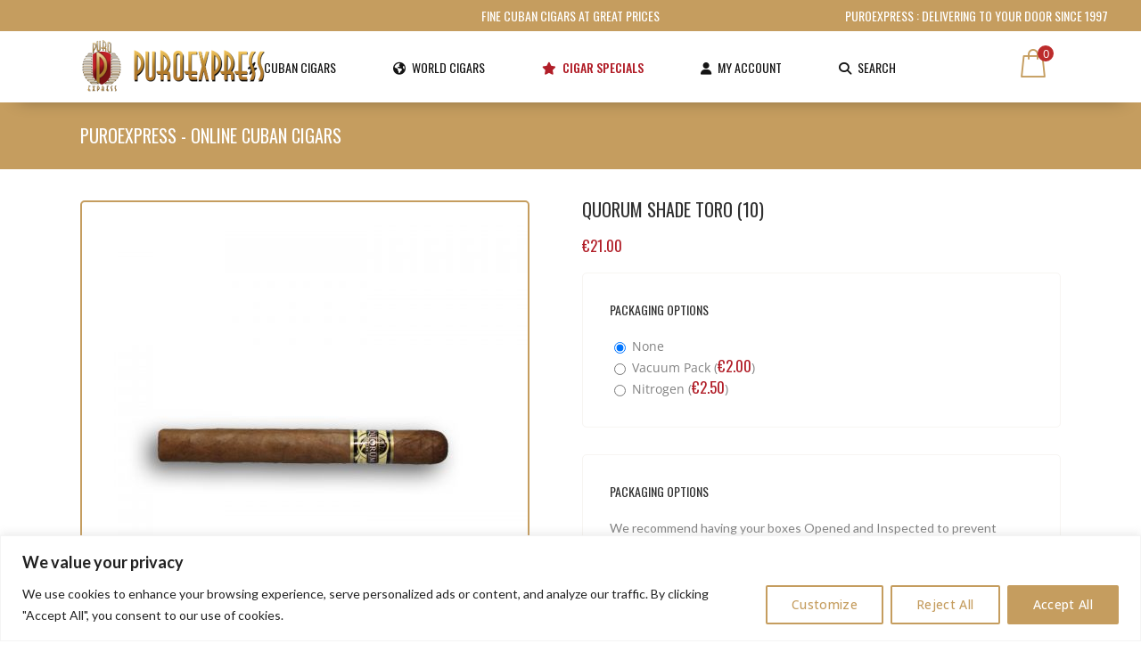

--- FILE ---
content_type: text/html; charset=UTF-8
request_url: https://puroexpress.com/shop/world-cigars/quorum-cigars/quorum-shade-toro-10/
body_size: 48419
content:

<!DOCTYPE html>
<html lang="en" class="notranslate" translate="no" dir="ltr" lang="en-US" prefix="og: https://ogp.me/ns#">
<head>
    <meta name="google" content="notranslate"/>
    	
        <meta charset="UTF-8"/>
        <link rel="profile" href="http://gmpg.org/xfn/11"/>
        <link rel="pingback" href="https://puroexpress.com/xmlrpc.php"/>

                <meta name="viewport" content="width=device-width,initial-scale=1,user-scalable=no">
        
					<script>document.documentElement.className = document.documentElement.className + ' yes-js js_active js'</script>
			<title>Quorum Shade Toro (10) - Puroexpress</title>
<script type="application/javascript">var edgtCoreAjaxUrl = "https://puroexpress.com/wp-admin/admin-ajax.php"</script><script type="application/javascript">var EdgefAjaxUrl = "https://puroexpress.com/wp-admin/admin-ajax.php"</script>
		<!-- All in One SEO Pro 4.9.3 - aioseo.com -->
	<meta name="description" content="The Quorum Shade Toro, very well constructed from Nicaraguan filler tobacco and a silky blonde Ecuador Connecticut wrapper is refined, mellow and rich." />
	<meta name="robots" content="max-image-preview:large" />
	<meta name="google-site-verification" content="Crmm_-LkBU4zbpNYr73jlTuZZqiStSpPRMZzW1X_Di4" />
	<link rel="canonical" href="https://puroexpress.com/shop/world-cigars/quorum-cigars/quorum-shade-toro-10/" />
	<meta name="generator" content="All in One SEO Pro (AIOSEO) 4.9.3" />
		<meta property="og:locale" content="en_US" />
		<meta property="og:site_name" content="Puroexpress - Delivering Cuban Cigars to your door since 1997" />
		<meta property="og:type" content="article" />
		<meta property="og:title" content="Quorum Shade Toro (10) - Puroexpress" />
		<meta property="og:description" content="The Quorum Shade Toro, very well constructed from Nicaraguan filler tobacco and a silky blonde Ecuador Connecticut wrapper is refined, mellow and rich." />
		<meta property="og:url" content="https://puroexpress.com/shop/world-cigars/quorum-cigars/quorum-shade-toro-10/" />
		<meta property="og:image" content="https://puroexpress.com/wp-content/uploads/2019/10/logo-puroexpress.png" />
		<meta property="og:image:secure_url" content="https://puroexpress.com/wp-content/uploads/2019/10/logo-puroexpress.png" />
		<meta property="og:image:width" content="264" />
		<meta property="og:image:height" content="325" />
		<meta property="article:published_time" content="2021-02-26T12:40:50+00:00" />
		<meta property="article:modified_time" content="2025-07-31T00:21:52+00:00" />
		<meta property="article:publisher" content="https://www.facebook.com/PuroExpress/" />
		<meta name="twitter:card" content="summary" />
		<meta name="twitter:site" content="@cigar_shop" />
		<meta name="twitter:title" content="Quorum Shade Toro (10) - Puroexpress" />
		<meta name="twitter:description" content="The Quorum Shade Toro, very well constructed from Nicaraguan filler tobacco and a silky blonde Ecuador Connecticut wrapper is refined, mellow and rich." />
		<meta name="twitter:image" content="https://puroexpress.com/wp-content/uploads/2019/10/logo-puroexpress.png" />
		<script type="application/ld+json" class="aioseo-schema">
			{"@context":"https:\/\/schema.org","@graph":[{"@type":"BreadcrumbList","@id":"https:\/\/puroexpress.com\/shop\/world-cigars\/quorum-cigars\/quorum-shade-toro-10\/#breadcrumblist","itemListElement":[{"@type":"ListItem","@id":"https:\/\/puroexpress.com#listItem","position":1,"name":"Home","item":"https:\/\/puroexpress.com","nextItem":{"@type":"ListItem","@id":"https:\/\/puroexpress.com\/shop\/#listItem","name":"PUROEXPRESS &#8211; Online Cuban Cigars"}},{"@type":"ListItem","@id":"https:\/\/puroexpress.com\/shop\/#listItem","position":2,"name":"PUROEXPRESS &#8211; Online Cuban Cigars","item":"https:\/\/puroexpress.com\/shop\/","nextItem":{"@type":"ListItem","@id":"https:\/\/puroexpress.com\/product-category\/world-cigars\/#listItem","name":"World Cigars"},"previousItem":{"@type":"ListItem","@id":"https:\/\/puroexpress.com#listItem","name":"Home"}},{"@type":"ListItem","@id":"https:\/\/puroexpress.com\/product-category\/world-cigars\/#listItem","position":3,"name":"World Cigars","item":"https:\/\/puroexpress.com\/product-category\/world-cigars\/","nextItem":{"@type":"ListItem","@id":"https:\/\/puroexpress.com\/product-category\/world-cigars\/quorum-cigars\/#listItem","name":"Quorum Cigars"},"previousItem":{"@type":"ListItem","@id":"https:\/\/puroexpress.com\/shop\/#listItem","name":"PUROEXPRESS &#8211; Online Cuban Cigars"}},{"@type":"ListItem","@id":"https:\/\/puroexpress.com\/product-category\/world-cigars\/quorum-cigars\/#listItem","position":4,"name":"Quorum Cigars","item":"https:\/\/puroexpress.com\/product-category\/world-cigars\/quorum-cigars\/","nextItem":{"@type":"ListItem","@id":"https:\/\/puroexpress.com\/shop\/world-cigars\/quorum-cigars\/quorum-shade-toro-10\/#listItem","name":"Quorum Shade Toro (10)"},"previousItem":{"@type":"ListItem","@id":"https:\/\/puroexpress.com\/product-category\/world-cigars\/#listItem","name":"World Cigars"}},{"@type":"ListItem","@id":"https:\/\/puroexpress.com\/shop\/world-cigars\/quorum-cigars\/quorum-shade-toro-10\/#listItem","position":5,"name":"Quorum Shade Toro (10)","previousItem":{"@type":"ListItem","@id":"https:\/\/puroexpress.com\/product-category\/world-cigars\/quorum-cigars\/#listItem","name":"Quorum Cigars"}}]},{"@type":"ItemPage","@id":"https:\/\/puroexpress.com\/shop\/world-cigars\/quorum-cigars\/quorum-shade-toro-10\/#itempage","url":"https:\/\/puroexpress.com\/shop\/world-cigars\/quorum-cigars\/quorum-shade-toro-10\/","name":"Quorum Shade Toro (10) - Puroexpress","description":"The Quorum Shade Toro, very well constructed from Nicaraguan filler tobacco and a silky blonde Ecuador Connecticut wrapper is refined, mellow and rich.","inLanguage":"en-US","isPartOf":{"@id":"https:\/\/puroexpress.com\/#website"},"breadcrumb":{"@id":"https:\/\/puroexpress.com\/shop\/world-cigars\/quorum-cigars\/quorum-shade-toro-10\/#breadcrumblist"},"image":{"@type":"ImageObject","url":"https:\/\/puroexpress.com\/wp-content\/uploads\/2020\/01\/Quorum-Shade-Toro-20.jpg","@id":"https:\/\/puroexpress.com\/shop\/world-cigars\/quorum-cigars\/quorum-shade-toro-10\/#mainImage","width":800,"height":800,"caption":"Quorum Shade Toro (20)"},"primaryImageOfPage":{"@id":"https:\/\/puroexpress.com\/shop\/world-cigars\/quorum-cigars\/quorum-shade-toro-10\/#mainImage"},"datePublished":"2021-02-26T12:40:50+00:00","dateModified":"2025-07-31T00:21:52+00:00"},{"@type":"Organization","@id":"https:\/\/puroexpress.com\/#organization","name":"Puroexpress Cuban Cigars","description":"Delivering Cuban Cigars to your door since 1997","url":"https:\/\/puroexpress.com\/","telephone":"+41445051506","logo":{"@type":"ImageObject","url":"https:\/\/puroexpress.com\/wp-content\/uploads\/2019\/10\/logo-puroexpress.png","@id":"https:\/\/puroexpress.com\/shop\/world-cigars\/quorum-cigars\/quorum-shade-toro-10\/#organizationLogo","width":264,"height":325},"image":{"@id":"https:\/\/puroexpress.com\/shop\/world-cigars\/quorum-cigars\/quorum-shade-toro-10\/#organizationLogo"},"sameAs":["https:\/\/www.facebook.com\/PuroExpress\/","https:\/\/www.twitter.com\/cigar_shop\/","https:\/\/www.instagram.com\/puroexpressofficial\/","https:\/\/www.pinterest.com\/cigarshop"]},{"@type":"WebPage","@id":"https:\/\/puroexpress.com\/shop\/world-cigars\/quorum-cigars\/quorum-shade-toro-10\/#webpage","url":"https:\/\/puroexpress.com\/shop\/world-cigars\/quorum-cigars\/quorum-shade-toro-10\/","name":"Quorum Shade Toro (10) - Puroexpress","description":"The Quorum Shade Toro, very well constructed from Nicaraguan filler tobacco and a silky blonde Ecuador Connecticut wrapper is refined, mellow and rich.","inLanguage":"en-US","isPartOf":{"@id":"https:\/\/puroexpress.com\/#website"},"breadcrumb":{"@id":"https:\/\/puroexpress.com\/shop\/world-cigars\/quorum-cigars\/quorum-shade-toro-10\/#breadcrumblist"},"image":{"@type":"ImageObject","url":"https:\/\/puroexpress.com\/wp-content\/uploads\/2020\/01\/Quorum-Shade-Toro-20.jpg","@id":"https:\/\/puroexpress.com\/shop\/world-cigars\/quorum-cigars\/quorum-shade-toro-10\/#mainImage","width":800,"height":800,"caption":"Quorum Shade Toro (20)"},"primaryImageOfPage":{"@id":"https:\/\/puroexpress.com\/shop\/world-cigars\/quorum-cigars\/quorum-shade-toro-10\/#mainImage"},"datePublished":"2021-02-26T12:40:50+00:00","dateModified":"2025-07-31T00:21:52+00:00"},{"@type":"WebSite","@id":"https:\/\/puroexpress.com\/#website","url":"https:\/\/puroexpress.com\/","name":"Puroexpress","description":"Delivering Cuban Cigars to your door since 1997","inLanguage":"en-US","publisher":{"@id":"https:\/\/puroexpress.com\/#organization"}}]}
		</script>
		<!-- All in One SEO Pro -->


		<!-- Meta Tag Manager -->
		<meta name="google" content="notranslate" />
		<!-- / Meta Tag Manager -->
<link rel='dns-prefetch' href='//www.googletagmanager.com' />
<link rel='dns-prefetch' href='//fonts.googleapis.com' />
<link rel='dns-prefetch' href='//use.fontawesome.com' />
<link href='http://use.fontawesome.com' crossorigin='' rel='preconnect' />
<link href='http://fonts.googleapis.com' rel='preconnect' />
<link href='//fonts.gstatic.com' crossorigin='' rel='preconnect' />
<link rel="alternate" type="application/rss+xml" title="Puroexpress &raquo; Feed" href="https://puroexpress.com/feed/" />
<link rel="alternate" type="application/rss+xml" title="Puroexpress &raquo; Comments Feed" href="https://puroexpress.com/comments/feed/" />
<link rel="alternate" title="oEmbed (JSON)" type="application/json+oembed" href="https://puroexpress.com/wp-json/oembed/1.0/embed?url=https%3A%2F%2Fpuroexpress.com%2Fshop%2Fworld-cigars%2Fquorum-cigars%2Fquorum-shade-toro-10%2F" />
<link rel="alternate" title="oEmbed (XML)" type="text/xml+oembed" href="https://puroexpress.com/wp-json/oembed/1.0/embed?url=https%3A%2F%2Fpuroexpress.com%2Fshop%2Fworld-cigars%2Fquorum-cigars%2Fquorum-shade-toro-10%2F&#038;format=xml" />
<style id='wp-img-auto-sizes-contain-inline-css' type='text/css'>
img:is([sizes=auto i],[sizes^="auto," i]){contain-intrinsic-size:3000px 1500px}
/*# sourceURL=wp-img-auto-sizes-contain-inline-css */
</style>
<link rel='stylesheet' id='font-awesome-css' href='https://puroexpress.com/wp-content/plugins/terms-and-conditions-popup-for-woocommerce/berocket/assets/css/font-awesome.min.css' type='text/css' media='all' />
<style id='font-awesome-inline-css' type='text/css'>
[data-font="FontAwesome"]:before {font-family: 'FontAwesome' !important;content: attr(data-icon) !important;speak: none !important;font-weight: normal !important;font-variant: normal !important;text-transform: none !important;line-height: 1 !important;font-style: normal !important;-webkit-font-smoothing: antialiased !important;-moz-osx-font-smoothing: grayscale !important;}
/*# sourceURL=font-awesome-inline-css */
</style>
<link rel='stylesheet' id='berocket_mm_quantity_style-css' href='https://puroexpress.com/wp-content/plugins/woocommerce-minmax-quantity/css/shop.css' type='text/css' media='all' />
<link rel='stylesheet' id='partial-payment-blocks-integration-css' href='https://puroexpress.com/wp-content/plugins/woo-wallet/build/partial-payment/style-index.css' type='text/css' media='all' />
<link rel='stylesheet' id='sbi_styles-css' href='https://puroexpress.com/wp-content/plugins/instagram-feed/css/sbi-styles.min.css' type='text/css' media='all' />
<style id='wp-emoji-styles-inline-css' type='text/css'>

	img.wp-smiley, img.emoji {
		display: inline !important;
		border: none !important;
		box-shadow: none !important;
		height: 1em !important;
		width: 1em !important;
		margin: 0 0.07em !important;
		vertical-align: -0.1em !important;
		background: none !important;
		padding: 0 !important;
	}
/*# sourceURL=wp-emoji-styles-inline-css */
</style>
<link rel='stylesheet' id='wp-block-library-css' href='https://puroexpress.com/wp-includes/css/dist/block-library/style.min.css' type='text/css' media='all' />
<style id='global-styles-inline-css' type='text/css'>
:root{--wp--preset--aspect-ratio--square: 1;--wp--preset--aspect-ratio--4-3: 4/3;--wp--preset--aspect-ratio--3-4: 3/4;--wp--preset--aspect-ratio--3-2: 3/2;--wp--preset--aspect-ratio--2-3: 2/3;--wp--preset--aspect-ratio--16-9: 16/9;--wp--preset--aspect-ratio--9-16: 9/16;--wp--preset--color--black: #000000;--wp--preset--color--cyan-bluish-gray: #abb8c3;--wp--preset--color--white: #ffffff;--wp--preset--color--pale-pink: #f78da7;--wp--preset--color--vivid-red: #cf2e2e;--wp--preset--color--luminous-vivid-orange: #ff6900;--wp--preset--color--luminous-vivid-amber: #fcb900;--wp--preset--color--light-green-cyan: #7bdcb5;--wp--preset--color--vivid-green-cyan: #00d084;--wp--preset--color--pale-cyan-blue: #8ed1fc;--wp--preset--color--vivid-cyan-blue: #0693e3;--wp--preset--color--vivid-purple: #9b51e0;--wp--preset--gradient--vivid-cyan-blue-to-vivid-purple: linear-gradient(135deg,rgb(6,147,227) 0%,rgb(155,81,224) 100%);--wp--preset--gradient--light-green-cyan-to-vivid-green-cyan: linear-gradient(135deg,rgb(122,220,180) 0%,rgb(0,208,130) 100%);--wp--preset--gradient--luminous-vivid-amber-to-luminous-vivid-orange: linear-gradient(135deg,rgb(252,185,0) 0%,rgb(255,105,0) 100%);--wp--preset--gradient--luminous-vivid-orange-to-vivid-red: linear-gradient(135deg,rgb(255,105,0) 0%,rgb(207,46,46) 100%);--wp--preset--gradient--very-light-gray-to-cyan-bluish-gray: linear-gradient(135deg,rgb(238,238,238) 0%,rgb(169,184,195) 100%);--wp--preset--gradient--cool-to-warm-spectrum: linear-gradient(135deg,rgb(74,234,220) 0%,rgb(151,120,209) 20%,rgb(207,42,186) 40%,rgb(238,44,130) 60%,rgb(251,105,98) 80%,rgb(254,248,76) 100%);--wp--preset--gradient--blush-light-purple: linear-gradient(135deg,rgb(255,206,236) 0%,rgb(152,150,240) 100%);--wp--preset--gradient--blush-bordeaux: linear-gradient(135deg,rgb(254,205,165) 0%,rgb(254,45,45) 50%,rgb(107,0,62) 100%);--wp--preset--gradient--luminous-dusk: linear-gradient(135deg,rgb(255,203,112) 0%,rgb(199,81,192) 50%,rgb(65,88,208) 100%);--wp--preset--gradient--pale-ocean: linear-gradient(135deg,rgb(255,245,203) 0%,rgb(182,227,212) 50%,rgb(51,167,181) 100%);--wp--preset--gradient--electric-grass: linear-gradient(135deg,rgb(202,248,128) 0%,rgb(113,206,126) 100%);--wp--preset--gradient--midnight: linear-gradient(135deg,rgb(2,3,129) 0%,rgb(40,116,252) 100%);--wp--preset--font-size--small: 13px;--wp--preset--font-size--medium: 20px;--wp--preset--font-size--large: 36px;--wp--preset--font-size--x-large: 42px;--wp--preset--spacing--20: 0.44rem;--wp--preset--spacing--30: 0.67rem;--wp--preset--spacing--40: 1rem;--wp--preset--spacing--50: 1.5rem;--wp--preset--spacing--60: 2.25rem;--wp--preset--spacing--70: 3.38rem;--wp--preset--spacing--80: 5.06rem;--wp--preset--shadow--natural: 6px 6px 9px rgba(0, 0, 0, 0.2);--wp--preset--shadow--deep: 12px 12px 50px rgba(0, 0, 0, 0.4);--wp--preset--shadow--sharp: 6px 6px 0px rgba(0, 0, 0, 0.2);--wp--preset--shadow--outlined: 6px 6px 0px -3px rgb(255, 255, 255), 6px 6px rgb(0, 0, 0);--wp--preset--shadow--crisp: 6px 6px 0px rgb(0, 0, 0);}:where(.is-layout-flex){gap: 0.5em;}:where(.is-layout-grid){gap: 0.5em;}body .is-layout-flex{display: flex;}.is-layout-flex{flex-wrap: wrap;align-items: center;}.is-layout-flex > :is(*, div){margin: 0;}body .is-layout-grid{display: grid;}.is-layout-grid > :is(*, div){margin: 0;}:where(.wp-block-columns.is-layout-flex){gap: 2em;}:where(.wp-block-columns.is-layout-grid){gap: 2em;}:where(.wp-block-post-template.is-layout-flex){gap: 1.25em;}:where(.wp-block-post-template.is-layout-grid){gap: 1.25em;}.has-black-color{color: var(--wp--preset--color--black) !important;}.has-cyan-bluish-gray-color{color: var(--wp--preset--color--cyan-bluish-gray) !important;}.has-white-color{color: var(--wp--preset--color--white) !important;}.has-pale-pink-color{color: var(--wp--preset--color--pale-pink) !important;}.has-vivid-red-color{color: var(--wp--preset--color--vivid-red) !important;}.has-luminous-vivid-orange-color{color: var(--wp--preset--color--luminous-vivid-orange) !important;}.has-luminous-vivid-amber-color{color: var(--wp--preset--color--luminous-vivid-amber) !important;}.has-light-green-cyan-color{color: var(--wp--preset--color--light-green-cyan) !important;}.has-vivid-green-cyan-color{color: var(--wp--preset--color--vivid-green-cyan) !important;}.has-pale-cyan-blue-color{color: var(--wp--preset--color--pale-cyan-blue) !important;}.has-vivid-cyan-blue-color{color: var(--wp--preset--color--vivid-cyan-blue) !important;}.has-vivid-purple-color{color: var(--wp--preset--color--vivid-purple) !important;}.has-black-background-color{background-color: var(--wp--preset--color--black) !important;}.has-cyan-bluish-gray-background-color{background-color: var(--wp--preset--color--cyan-bluish-gray) !important;}.has-white-background-color{background-color: var(--wp--preset--color--white) !important;}.has-pale-pink-background-color{background-color: var(--wp--preset--color--pale-pink) !important;}.has-vivid-red-background-color{background-color: var(--wp--preset--color--vivid-red) !important;}.has-luminous-vivid-orange-background-color{background-color: var(--wp--preset--color--luminous-vivid-orange) !important;}.has-luminous-vivid-amber-background-color{background-color: var(--wp--preset--color--luminous-vivid-amber) !important;}.has-light-green-cyan-background-color{background-color: var(--wp--preset--color--light-green-cyan) !important;}.has-vivid-green-cyan-background-color{background-color: var(--wp--preset--color--vivid-green-cyan) !important;}.has-pale-cyan-blue-background-color{background-color: var(--wp--preset--color--pale-cyan-blue) !important;}.has-vivid-cyan-blue-background-color{background-color: var(--wp--preset--color--vivid-cyan-blue) !important;}.has-vivid-purple-background-color{background-color: var(--wp--preset--color--vivid-purple) !important;}.has-black-border-color{border-color: var(--wp--preset--color--black) !important;}.has-cyan-bluish-gray-border-color{border-color: var(--wp--preset--color--cyan-bluish-gray) !important;}.has-white-border-color{border-color: var(--wp--preset--color--white) !important;}.has-pale-pink-border-color{border-color: var(--wp--preset--color--pale-pink) !important;}.has-vivid-red-border-color{border-color: var(--wp--preset--color--vivid-red) !important;}.has-luminous-vivid-orange-border-color{border-color: var(--wp--preset--color--luminous-vivid-orange) !important;}.has-luminous-vivid-amber-border-color{border-color: var(--wp--preset--color--luminous-vivid-amber) !important;}.has-light-green-cyan-border-color{border-color: var(--wp--preset--color--light-green-cyan) !important;}.has-vivid-green-cyan-border-color{border-color: var(--wp--preset--color--vivid-green-cyan) !important;}.has-pale-cyan-blue-border-color{border-color: var(--wp--preset--color--pale-cyan-blue) !important;}.has-vivid-cyan-blue-border-color{border-color: var(--wp--preset--color--vivid-cyan-blue) !important;}.has-vivid-purple-border-color{border-color: var(--wp--preset--color--vivid-purple) !important;}.has-vivid-cyan-blue-to-vivid-purple-gradient-background{background: var(--wp--preset--gradient--vivid-cyan-blue-to-vivid-purple) !important;}.has-light-green-cyan-to-vivid-green-cyan-gradient-background{background: var(--wp--preset--gradient--light-green-cyan-to-vivid-green-cyan) !important;}.has-luminous-vivid-amber-to-luminous-vivid-orange-gradient-background{background: var(--wp--preset--gradient--luminous-vivid-amber-to-luminous-vivid-orange) !important;}.has-luminous-vivid-orange-to-vivid-red-gradient-background{background: var(--wp--preset--gradient--luminous-vivid-orange-to-vivid-red) !important;}.has-very-light-gray-to-cyan-bluish-gray-gradient-background{background: var(--wp--preset--gradient--very-light-gray-to-cyan-bluish-gray) !important;}.has-cool-to-warm-spectrum-gradient-background{background: var(--wp--preset--gradient--cool-to-warm-spectrum) !important;}.has-blush-light-purple-gradient-background{background: var(--wp--preset--gradient--blush-light-purple) !important;}.has-blush-bordeaux-gradient-background{background: var(--wp--preset--gradient--blush-bordeaux) !important;}.has-luminous-dusk-gradient-background{background: var(--wp--preset--gradient--luminous-dusk) !important;}.has-pale-ocean-gradient-background{background: var(--wp--preset--gradient--pale-ocean) !important;}.has-electric-grass-gradient-background{background: var(--wp--preset--gradient--electric-grass) !important;}.has-midnight-gradient-background{background: var(--wp--preset--gradient--midnight) !important;}.has-small-font-size{font-size: var(--wp--preset--font-size--small) !important;}.has-medium-font-size{font-size: var(--wp--preset--font-size--medium) !important;}.has-large-font-size{font-size: var(--wp--preset--font-size--large) !important;}.has-x-large-font-size{font-size: var(--wp--preset--font-size--x-large) !important;}
/*# sourceURL=global-styles-inline-css */
</style>

<style id='classic-theme-styles-inline-css' type='text/css'>
/*! This file is auto-generated */
.wp-block-button__link{color:#fff;background-color:#32373c;border-radius:9999px;box-shadow:none;text-decoration:none;padding:calc(.667em + 2px) calc(1.333em + 2px);font-size:1.125em}.wp-block-file__button{background:#32373c;color:#fff;text-decoration:none}
/*# sourceURL=/wp-includes/css/classic-themes.min.css */
</style>
<style id='font-awesome-svg-styles-default-inline-css' type='text/css'>
.svg-inline--fa {
  display: inline-block;
  height: 1em;
  overflow: visible;
  vertical-align: -.125em;
}
/*# sourceURL=font-awesome-svg-styles-default-inline-css */
</style>
<link rel='stylesheet' id='font-awesome-svg-styles-css' href='https://puroexpress.com/wp-content/uploads/font-awesome/v6.7.2/css/svg-with-js.css' type='text/css' media='all' />
<style id='font-awesome-svg-styles-inline-css' type='text/css'>
   .wp-block-font-awesome-icon svg::before,
   .wp-rich-text-font-awesome-icon svg::before {content: unset;}
/*# sourceURL=font-awesome-svg-styles-inline-css */
</style>
<link rel='stylesheet' id='lvca-animate-styles-css' href='https://puroexpress.com/wp-content/plugins/addons-for-visual-composer/assets/css/animate.css' type='text/css' media='all' />
<link rel='stylesheet' id='lvca-frontend-styles-css' href='https://puroexpress.com/wp-content/plugins/addons-for-visual-composer/assets/css/lvca-frontend.css' type='text/css' media='all' />
<link rel='stylesheet' id='lvca-icomoon-styles-css' href='https://puroexpress.com/wp-content/plugins/addons-for-visual-composer/assets/css/icomoon.css' type='text/css' media='all' />
<link rel='stylesheet' id='cor_front_css-css' href='https://puroexpress.com/wp-content/plugins/country-restrictions-for-woocommerce/front/../assets/css/cor_front.css' type='text/css' media='all' />
<link rel='stylesheet' id='image-hover-effects-css-css' href='https://puroexpress.com/wp-content/plugins/mega-addons-for-visual-composer/css/ihover.css' type='text/css' media='all' />
<link rel='stylesheet' id='style-css-css' href='https://puroexpress.com/wp-content/plugins/mega-addons-for-visual-composer/css/style.css' type='text/css' media='all' />
<link rel='stylesheet' id='font-awesome-latest-css' href='https://puroexpress.com/wp-content/plugins/mega-addons-for-visual-composer/css/font-awesome/css/all.css' type='text/css' media='all' />
<link rel='stylesheet' id='tp-product-image-flipper-for-woocommerce-css' href='https://puroexpress.com/wp-content/plugins/tp-product-image-flipper-for-woocommerce/css/tp-product-image-flipper-for-woocommerce.css' type='text/css' media='all' />
<style id='woocommerce-inline-inline-css' type='text/css'>
.woocommerce form .form-row .required { visibility: visible; }
/*# sourceURL=woocommerce-inline-inline-css */
</style>
<link rel='stylesheet' id='aws-style-css' href='https://puroexpress.com/wp-content/plugins/advanced-woo-search/assets/css/common.min.css' type='text/css' media='all' />
<link rel='stylesheet' id='lvca-accordion-css' href='https://puroexpress.com/wp-content/plugins/addons-for-visual-composer/includes/addons/accordion/css/style.css' type='text/css' media='all' />
<link rel='stylesheet' id='lvca-heading-css' href='https://puroexpress.com/wp-content/plugins/addons-for-visual-composer/includes/addons/heading/css/style.css' type='text/css' media='all' />
<link rel='stylesheet' id='lvca-portfolio-css' href='https://puroexpress.com/wp-content/plugins/addons-for-visual-composer/includes/addons/portfolio/css/style.css' type='text/css' media='all' />
<link rel='stylesheet' id='jquery-ui-style-css' href='https://puroexpress.com/wp-content/plugins/booster-plus-for-woocommerce/includes/css/jquery-ui.css' type='text/css' media='all' />
<link rel='stylesheet' id='wcj-timepicker-style-css' href='https://puroexpress.com/wp-content/plugins/booster-plus-for-woocommerce/includes/lib/timepicker/jquery.timepicker.min.css' type='text/css' media='all' />
<link rel='stylesheet' id='jquery-selectBox-css' href='https://puroexpress.com/wp-content/plugins/yith-woocommerce-wishlist/assets/css/jquery.selectBox.css' type='text/css' media='all' />
<link rel='stylesheet' id='woocommerce_prettyPhoto_css-css' href='//puroexpress.com/wp-content/plugins/woocommerce/assets/css/prettyPhoto.css' type='text/css' media='all' />
<link rel='stylesheet' id='yith-wcwl-main-css' href='https://puroexpress.com/wp-content/plugins/yith-woocommerce-wishlist/assets/css/style.css' type='text/css' media='all' />
<style id='yith-wcwl-main-inline-css' type='text/css'>
 :root { --add-to-wishlist-icon-color: rgb(197,157,95); --added-to-wishlist-icon-color: rgb(197,157,95); --color-add-to-wishlist-background: rgb(255,255,255); --color-add-to-wishlist-text: rgb(197,157,95); --color-add-to-wishlist-border: rgb(197,157,95); --color-add-to-wishlist-background-hover: rgb(244,244,244); --color-add-to-wishlist-text-hover: rgb(197,157,95); --color-add-to-wishlist-border-hover: rgb(197,157,95); --rounded-corners-radius: 5px; --color-add-to-cart-background: rgb(197,157,95); --color-add-to-cart-text: #FFFFFF; --color-add-to-cart-border: rgb(197,157,95); --color-add-to-cart-background-hover: rgb(209,182,142); --color-add-to-cart-text-hover: #FFFFFF; --color-add-to-cart-border-hover: rgb(197,157,95); --add-to-cart-rounded-corners-radius: 5px; --color-button-style-1-background: #333333; --color-button-style-1-text: #FFFFFF; --color-button-style-1-border: #333333; --color-button-style-1-background-hover: #4F4F4F; --color-button-style-1-text-hover: #FFFFFF; --color-button-style-1-border-hover: #4F4F4F; --color-button-style-2-background: #333333; --color-button-style-2-text: #FFFFFF; --color-button-style-2-border: #333333; --color-button-style-2-background-hover: #4F4F4F; --color-button-style-2-text-hover: #FFFFFF; --color-button-style-2-border-hover: #4F4F4F; --color-wishlist-table-background: #ffffff; --color-wishlist-table-text: #6d6c6c; --color-wishlist-table-border: #cccccc; --color-headers-background: #F4F4F4; --color-share-button-color: #FFFFFF; --color-share-button-color-hover: #FFFFFF; --color-fb-button-background: #39599E; --color-fb-button-background-hover: #595A5A; --color-tw-button-background: #45AFE2; --color-tw-button-background-hover: #595A5A; --color-pr-button-background: #AB2E31; --color-pr-button-background-hover: #595A5A; --color-em-button-background: #FBB102; --color-em-button-background-hover: #595A5A; --color-wa-button-background: #00A901; --color-wa-button-background-hover: #595A5A; --feedback-duration: 3s }  table.wishlist_table {
    font-size: 100%;
}

table.wishlist_table thead th, table.wishlist_table tbody td {
    border-color: #e7e7e7;
    vertical-align: middle;
}

.yith-wcwl-add-to-wishlist-button.yith-wcwl-add-to-wishlist-button-over-image {
    margin: 0px;
   
}

table.wishlist_table.shop_table .product-remove {
   
    font-size: 25px;
    font-weight: 700;
    padding: 10px;

}
.product_type_simple{
    font-size: 14px !important;
    padding: 10px 20px !important;
    text-transform: uppercase !important;
    border-radius: 5px;
    color: #fff;
    background-color: #c59d5f;
    /* position: absolute; */
    bottom: 0;
    /* left: 0; */
    
    text-align: center;
font-family: Oswald, sans-serif!important;
font-weight: 400!important;
    width:60%;

}
.product_type_simple:hover{
background: #151515;
    
    color: #fff;
font-size: 14px !important;
    padding: 10px 20px !important;
    text-transform: uppercase !important;
    border-radius: 5px;
    bottom: 0;
    width:60%;
    text-align: center;
font-family: Oswald, sans-serif!important;
font-weight: 400!important;
   
}

.wishlist_table .product-add-to-cart a {
    display: block !important;
}
/*# sourceURL=yith-wcwl-main-inline-css */
</style>
<link rel='stylesheet' id='yith-wcwl-add-to-wishlist-css' href='https://puroexpress.com/wp-content/plugins/yith-woocommerce-wishlist/assets/css/frontend/add-to-wishlist.css' type='text/css' media='all' />
<style id='yith-wcwl-add-to-wishlist-inline-css' type='text/css'>
 :root { --add-to-wishlist-icon-color: rgb(197,157,95); --added-to-wishlist-icon-color: rgb(197,157,95); --color-add-to-wishlist-background: rgb(255,255,255); --color-add-to-wishlist-text: rgb(197,157,95); --color-add-to-wishlist-border: rgb(197,157,95); --color-add-to-wishlist-background-hover: rgb(244,244,244); --color-add-to-wishlist-text-hover: rgb(197,157,95); --color-add-to-wishlist-border-hover: rgb(197,157,95); --rounded-corners-radius: 5px; --color-add-to-cart-background: rgb(197,157,95); --color-add-to-cart-text: #FFFFFF; --color-add-to-cart-border: rgb(197,157,95); --color-add-to-cart-background-hover: rgb(209,182,142); --color-add-to-cart-text-hover: #FFFFFF; --color-add-to-cart-border-hover: rgb(197,157,95); --add-to-cart-rounded-corners-radius: 5px; --color-button-style-1-background: #333333; --color-button-style-1-text: #FFFFFF; --color-button-style-1-border: #333333; --color-button-style-1-background-hover: #4F4F4F; --color-button-style-1-text-hover: #FFFFFF; --color-button-style-1-border-hover: #4F4F4F; --color-button-style-2-background: #333333; --color-button-style-2-text: #FFFFFF; --color-button-style-2-border: #333333; --color-button-style-2-background-hover: #4F4F4F; --color-button-style-2-text-hover: #FFFFFF; --color-button-style-2-border-hover: #4F4F4F; --color-wishlist-table-background: #ffffff; --color-wishlist-table-text: #6d6c6c; --color-wishlist-table-border: #cccccc; --color-headers-background: #F4F4F4; --color-share-button-color: #FFFFFF; --color-share-button-color-hover: #FFFFFF; --color-fb-button-background: #39599E; --color-fb-button-background-hover: #595A5A; --color-tw-button-background: #45AFE2; --color-tw-button-background-hover: #595A5A; --color-pr-button-background: #AB2E31; --color-pr-button-background-hover: #595A5A; --color-em-button-background: #FBB102; --color-em-button-background-hover: #595A5A; --color-wa-button-background: #00A901; --color-wa-button-background-hover: #595A5A; --feedback-duration: 3s }  table.wishlist_table {
    font-size: 100%;
}

table.wishlist_table thead th, table.wishlist_table tbody td {
    border-color: #e7e7e7;
    vertical-align: middle;
}

.yith-wcwl-add-to-wishlist-button.yith-wcwl-add-to-wishlist-button-over-image {
    margin: 0px;
   
}

table.wishlist_table.shop_table .product-remove {
   
    font-size: 25px;
    font-weight: 700;
    padding: 10px;

}
.product_type_simple{
    font-size: 14px !important;
    padding: 10px 20px !important;
    text-transform: uppercase !important;
    border-radius: 5px;
    color: #fff;
    background-color: #c59d5f;
    /* position: absolute; */
    bottom: 0;
    /* left: 0; */
    
    text-align: center;
font-family: Oswald, sans-serif!important;
font-weight: 400!important;
    width:60%;

}
.product_type_simple:hover{
background: #151515;
    
    color: #fff;
font-size: 14px !important;
    padding: 10px 20px !important;
    text-transform: uppercase !important;
    border-radius: 5px;
    bottom: 0;
    width:60%;
    text-align: center;
font-family: Oswald, sans-serif!important;
font-weight: 400!important;
   
}

.wishlist_table .product-add-to-cart a {
    display: block !important;
}
/*# sourceURL=yith-wcwl-add-to-wishlist-inline-css */
</style>
<link rel='stylesheet' id='xoo-wsc-fonts-css' href='https://puroexpress.com/wp-content/plugins/side-cart-woocommerce/assets/css/xoo-wsc-fonts.css' type='text/css' media='all' />
<link rel='stylesheet' id='xoo-wsc-style-css' href='https://puroexpress.com/wp-content/plugins/side-cart-woocommerce/assets/css/xoo-wsc-style.css' type='text/css' media='all' />
<style id='xoo-wsc-style-inline-css' type='text/css'>
a.xoo-wsc-ft-btn:nth-child(1){
		grid-column: 1/-1;
	}



.xoo-wsc-ft-buttons-cont a.xoo-wsc-ft-btn, .xoo-wsc-container .xoo-wsc-btn {
	background-color: #c59d5f;
	color: #ffffff;
	border: 2px solid #c59d5f;
	padding: 10px 20px;
}

.xoo-wsc-ft-buttons-cont a.xoo-wsc-ft-btn:hover, .xoo-wsc-container .xoo-wsc-btn:hover {
	background-color: #ffffff;
	color: #c59d5f;
	border: 2px solid #c59d5f;
}

 

.xoo-wsc-footer{
	background-color: #ffffff;
	color: #000000;
	padding: 10px 20px;
	box-shadow: 0 -5px 10px #0000001a;
}

.xoo-wsc-footer, .xoo-wsc-footer a, .xoo-wsc-footer .amount{
	font-size: 16px;
}

.xoo-wsc-btn .amount{
	color: #ffffff}

.xoo-wsc-btn:hover .amount{
	color: #c59d5f;
}

.xoo-wsc-ft-buttons-cont{
	grid-template-columns: 2fr 2fr;
}

.xoo-wsc-basket{
	bottom: 30px;
	right: 30px;
	background-color: #ffffff;
	color: #c59d5f;
	box-shadow: 0 1px 4px 0;
	border-radius: 50%;
	display: flex;
	width: 60px;
	height: 60px;
}


.xoo-wsc-bki{
	font-size: 30px}

.xoo-wsc-items-count{
	top: -9px;
	left: -8px;
}

.xoo-wsc-items-count, .xoo-wsch-items-count{
	background-color: #bc2b2b;
	color: #ffffff;
}

.xoo-wsc-container, .xoo-wsc-slider{
	max-width: 350px;
	right: -350px;
	top: 0;bottom: 0;
	bottom: 0;
	font-family: Lato}


.xoo-wsc-cart-active .xoo-wsc-container, .xoo-wsc-slider-active .xoo-wsc-slider{
	right: 0;
}


.xoo-wsc-cart-active .xoo-wsc-basket{
	right: 350px;
}

.xoo-wsc-slider{
	right: -350px;
}

span.xoo-wsch-close {
    font-size: 25px;
}

	.xoo-wsch-top{
		justify-content: center;
	}
	span.xoo-wsch-close {
	    left: 10px;
	}

.xoo-wsch-text{
	font-size: 20px;
}

.xoo-wsc-header{
	color: #000000;
	background-color: #ffffff;
	border-bottom: 2px solid #eee;
	padding: 15px 15px;
}


.xoo-wsc-body{
	background-color: #ffffff;
}

.xoo-wsc-products:not(.xoo-wsc-pattern-card), .xoo-wsc-products:not(.xoo-wsc-pattern-card) span.amount, .xoo-wsc-products:not(.xoo-wsc-pattern-card) a{
	font-size: 16px;
	color: ;
}

.xoo-wsc-products:not(.xoo-wsc-pattern-card) .xoo-wsc-product{
	padding: 20px 15px;
	margin: 0;
	border-radius: 0px;
	box-shadow: 0 0;
	background-color: transparent;
}

.xoo-wsc-sm-info{
	flex-grow: 1;
    align-self: stretch;
}
.xoo-wsc-sm-left {
    justify-content: space-evenly;
}


/** Shortcode **/
.xoo-wsc-sc-count{
	background-color: #bc2b2b;
	color: #ffffff;
}

.xoo-wsc-sc-bki{
	font-size: 32px;
	color: #c59d5f;
}
.xoo-wsc-sc-cont{
	color: #c59d5f;
}


.xoo-wsc-product dl.variation {
	display: block;
}


.xoo-wsc-product-cont{
	padding: 10px 10px;
}

.xoo-wsc-products:not(.xoo-wsc-pattern-card) .xoo-wsc-img-col{
	width: 30%;
}

.xoo-wsc-pattern-card .xoo-wsc-img-col img{
	max-width: 100%;
	height: auto;
}

.xoo-wsc-products:not(.xoo-wsc-pattern-card) .xoo-wsc-sum-col{
	width: 70%;
}

.xoo-wsc-pattern-card .xoo-wsc-product-cont{
	width: 50% 
}

@media only screen and (max-width: 600px) {
	.xoo-wsc-pattern-card .xoo-wsc-product-cont  {
		width: 50%;
	}
}


.xoo-wsc-pattern-card .xoo-wsc-product{
	border: 0;
	box-shadow: 0px 10px 15px -12px #0000001a;
}


.xoo-wsc-sm-front{
	background-color: #eee;
}
.xoo-wsc-pattern-card, .xoo-wsc-sm-front{
	border-bottom-left-radius: 5px;
	border-bottom-right-radius: 5px;
}
.xoo-wsc-pattern-card, .xoo-wsc-img-col img, .xoo-wsc-img-col, .xoo-wsc-sm-back-cont{
	border-top-left-radius: 5px;
	border-top-right-radius: 5px;
}
.xoo-wsc-sm-back{
	background-color: #fff;
}
.xoo-wsc-pattern-card, .xoo-wsc-pattern-card a, .xoo-wsc-pattern-card .amount{
	font-size: 16px;
}

.xoo-wsc-sm-front, .xoo-wsc-sm-front a, .xoo-wsc-sm-front .amount{
	color: #000;
}

.xoo-wsc-sm-back, .xoo-wsc-sm-back a, .xoo-wsc-sm-back .amount{
	color: #000;
}


.magictime {
    animation-duration: 0.5s;
}



span.xoo-wsch-items-count{
	height: 20px;
	line-height: 20px;
	width: 20px;
}

span.xoo-wsch-icon{
	font-size: 30px
}

.xoo-wsc-smr-del{
	font-size: 16px
}a.xoo-wsc-ft-btn:not(.btn):not(.button) {
    padding: 10px;
    border-radius: 5px;
}

span.xoo-wsch-text {
    color:#c59d5f;
    font-weight: 500;
}

.xoo-wscb-icon {
    
    color: #bc2b2b!important;
    font-weight: 600!important;
}

.xoo-wscb-count {
    font-size:18px;
    color: #aa0303!important;
    font-weight:500!important;
}
span.xoo-wsc-pname, span.xoo-wsc-pname a {
    font-weight: 500;
    color: #000;
}

.xoo-wsc-body, .xoo-wsc-body span.amount, .xoo-wsc-body a {
   
    color: #b11e28;
}

.xoo-wsc-basket {
    border: solid 1px #c59d5f;
}

.xoo-wsc-ft-buttons-cont, 
 .xoo-wsc-header {
    
    font-family: Oswald!important;
}

@media (max-width: 1024px) {
.xoo-wsc-container, .xoo-wsc-slider {
    max-width: 300px!important;
}
.xoo-wsc-cart-active .xoo-wsc-basket {
    right: 300px!important;
}}
/*# sourceURL=xoo-wsc-style-inline-css */
</style>
<link rel='stylesheet' id='revolver-edge-default-style-css' href='https://puroexpress.com/wp-content/themes/revolver/style.css' type='text/css' media='all' />
<link rel='stylesheet' id='revolver-edge-modules-plugins-css' href='https://puroexpress.com/wp-content/themes/revolver/assets/css/plugins.min.css' type='text/css' media='all' />
<link rel='stylesheet' id='revolver-edge-modules-css' href='https://puroexpress.com/wp-content/themes/revolver/assets/css/modules.min.css' type='text/css' media='all' />
<style id='revolver-edge-modules-inline-css' type='text/css'>
  /* generated in /home/puroexpress/public_html/wp-content/themes/revolver/functions.php revolver_edge_page_padding function */
.postid-7173 .edgtf-content .edgtf-content-inner > .edgtf-container > .edgtf-container-inner, .postid-7173 .edgtf-content .edgtf-content-inner > .edgtf-full-width > .edgtf-full-width-inner { padding: 0px 0px 30px 0px;}

 /* generated in /home/puroexpress/public_html/wp-content/themes/revolver/functions.php revolver_edge_page_boxed_style function */
.postid-7173.edgtf-boxed .edgtf-wrapper { background-color: #ffffff;}

   
.edgtf-mobile-header .edgtf-mobile-nav {
    
    padding-bottom: 40px;

}


.tinv-wraper.tinv-wishlist.tinvwl-above_thumb-add-to-cart {

    top: -15px!important;
}

.menu-item-gtranslate {
margin-top:10px!important;
}


.woocs-style-3-du-dialog-starter {
   
    padding: 0.5em 1.61575em!important;
}

.edgtf-woocommerce-page .product .edgtf-product-badge, .woocommerce .product .edgtf-product-badge {
      
    line-height: 12px!important;
}

.edgtf-product-badge {
    background-color: #b11e28!important;
}
        .edgtf-product-badge.edgtf-out-of-stock{
 background-color: #434343!important;

}
    




footer .edgtf-footer-top:not(.edgtf-footer-top-full) .edgtf-container-inner {
    padding: 80px 0 80px;
}

/*.edgtf-woocommerce-page .product, .woocommerce .product {
       margin-top: 30px;
}*/

.redsale > a {
   
    color: #b11e28!important;
    font-weight: 500;

}

div.wpforms-container-full .wpforms-form button[type=submit], div.wpforms-container-full .wpforms-form .wpforms-page-button {
    background-color: #b11e28;
    font-size: 18px;
    font-family: Oswald,sans-serif;
    font-weight: 700;
    text-transform: none;
    border: 1px solid #b11e28;
     cursor: pointer;
    margin: 0;
    letter-spacing: .025em;
       line-height: 18px;
color:#fff;
border-radius: 5px;
    padding: 10px 40px 10px 40px;
    text-transform: uppercase;
}

div.wpforms-container-full .wpforms-form button[type=submit]:hover {
    background-color: #ddd0;
    border: 1px solid #b11e28;
color: #b11e28;
}

.edgtf-accordion-holder div.edgtf-title-holder .edgtf-tab-title {
    line-height: 12px!important;
}

.edgtf-single-product-images a {
   border: 2px solid #c59d5f;
}

edgtf-woocommerce-page ins, .woocommerce .price>.amount, .woocommerce ins {
    text-decoration: none;
    color: #b11e28!important;
    font-weight: 400!important;
}

.edgtf-woocommerce-page .amount, .edgtf-woocommerce-page .price, .woocommerce .amount, .woocommerce .price {
    font-size: 15px!important;
    font-family: Oswald,sans-serif;
    display: inline-block;
    vertical-align: baseline!important;
    
}

button{
color: #fff;
    background-color: #c59d5f;
display: inline-block;
    vertical-align: middle;
    position: relative;
    outline: 0;
    font-size: 14px;
    font-style: normal;
    font-family: Oswald,sans-serif;
    line-height: 1.0em;
    letter-spacing: .025em;
    text-transform: uppercase;
    padding: 12px 56px;
    -webkit-transition: color .15s ease-out,background-color .15s ease-out;
    -moz-transition: color .15s ease-out,background-color .15s ease-out;
    transition: color .15s ease-out,background-color .15s ease-out;
    -webkit-box-sizing: border-box;
    -moz-box-sizing: border-box;
    box-sizing: border-box;
    transform: translateZ(0);
    cursor: pointer;
}

.tinvwl-input-group .form-control {
  
    height: 48px;
  
}
.tinv-wishlist ul {
    list-style: none;
    margin: 0;
    padding: 0;
    color: #b11e28;
    font-weight: 700;
    font-size: 16px;
    margin-bottom: 20px;
}

.woocommerce.columns-5 .products .product {
    padding: 22px 35px 16px!important;
    
}

.edgtf-woocommerce-page.edgtf-woocommerce-columns-4 .edgtf-single-product-related-products-holder .products.related .product {
    padding: 22px 35px 16px!important;
}

.edgtf-woocommerce-page .woocommerce-error, .edgtf-woocommerce-page .woocommerce-info, .edgtf-woocommerce-page .woocommerce-message {
    
    color: #b11e28!important;
font-weight: 400!important;
}

mark {
    background-color: #ffffff!important;
    color: #b11e28;
padding:5px;
border:1px solid  #ffffff;
border-radius: 4px;
}

table th {
    border: 0;
    padding: 16px 7px;
    
}

.woocommerce-checkout #order_review_heading {
    
    text-transform: uppercase!important;
    
}



.wc_payment_methods {
   padding-top:50px;

 list-style: none;
    font-weight: 700;
    font-size: 18px;
    line-height: 24px;
    text-transform: uppercase;
    font-family: Oswald,sans-serif;
}

.woocommerce-checkout .shop_table td, .woocommerce-checkout .shop_table th {
    
    padding: 15px 7px 15px 30px;
}



.wc_payment_methods {
    padding-top: 10px!important;
}

.woocommerce-checkout #order_review_heading {
        font-size: 22px!important;
}

.widget ul li {
    
    padding: 0!important;
}

.zrf-form input[type=text], .zrf-form input[type=password], .zrf-form input[type=tel], .zrf-form input[type=email], .zrf-form input[type=file], .zrf-form textarea, .zrf-form select {
    /* width: 100%; */
    /* font-family: inherit; */
    /* font-size: inherit; */
    width: 100%;
    margin-top: 0;
    margin-bottom: 14px;
    padding: 17px 23px;
    border: 1px solid transparent;
    outline: 0;
    color: #818181;
    font-family: inherit;
    font-size: 12px;
    font-weight: 700;
    background-color: #f6f6f6;
    text-transform: none;
    -webkit-box-sizing: border-box;
    -moz-box-sizing: border-box;
    box-sizing: border-box;
    vertical-align: middle;
    resize: none;
}

input[type=submit] {
    -webkit-appearance: none;
    display: inline-block;
    vertical-align: middle;
    position: relative;
    outline: 0;
    font-size: 16px;
    
    font-family: Oswald,sans-serif;
    line-height: 1.5em;
    letter-spacing: .025em;
    color:#ffffff;
    border-radius: 5px;
    border-color: #3330;
    padding: 12px 25px;
    text-transform: uppercase;
    background: #c59d5f;
}

    .woocommerce-checkout input[type=submit] {
    display: inline-block;
    position: relative;
    outline: 0;
    color: #fff;
    font-size: 12px;
    font-style: normal;
    
    font-family: inherit;
    line-height: 1.6em;
font-family:'Oswald'!important;
    text-transform: uppercase!important;
    padding: 13px 26px!important;
    background: #c59d5f;
    color: #fff;
}

.woocommerce-MyAccount-navigation>ul li.woocommerce-MyAccount-navigation-link--woo-wallet a::before {
       padding-right: 5px;
}

.woo-wallet-sidebar ul li.card a {
   width: 100px!important;
}


element.style {
}
.edgtf-testimonials.edgtf-testimonials-type-simple .edgtf-testimonial-text {
    padding: 0 10%;
    font-size: 30px;
    font-style: italic;
    color: #8c8b8a;
    text-transform: unset;
    font-weight: 500;
}

.woocommerce-checkout .shop_table td, .woocommerce-checkout .shop_table th {
    
    color: #c59d5f;
}

.edgtf-woocommerce-page .amount, .edgtf-woocommerce-page .price, .woocommerce .amount, .woocommerce .price {
    color: #b11e28;
}

.edgtf-single-product-summary del, .edgtf-single-product-summary del span {
    color: #b11e28!important;
}


.switcher .selected a {
   color: #000!important;
    padding: 3px 5px;
    width: 151px;
}

.switcher .selected {
    background: #ffffff!important ;
    }

.edgtf-top-bar-light .edgtf-top-bar .widget a {
    color: #000000!important;
}

.edgtf-vertical-align-containers .edgtf-position-left-inner, .edgtf-vertical-align-containers .edgtf-position-right-inner {
    vertical-align: baseline;
    display: inline-block;
}

.edgtf-top-bar .widget {
   line-height: 50px;
}
.edgtf-vertical-align-containers .edgtf-position-left-inner, .edgtf-vertical-align-containers .edgtf-position-right-inner {
    vertical-align: absolute;
    display: inline-block;
}

.woo-wallet-balance-to-add {
    width: 100%;
    height: 25px;
}

.woo-wallet-my-wallet-container p {
     font-weight: 600;
    color: #c59d5f;
}

.edgtf-woocommerce-page .amount, .edgtf-woocommerce-page .price, .woocommerce .amount, .woocommerce .price {
    padding-left: 0px;
}

.woocommerce.columns-3 .products .product, .woocommerce.columns-4 .products .product, .woocommerce.columns-5 .products .product {
    padding: 37px 40px!important;
}

.edgtf-slider {
   
    background: #fff;
}



.edgtf-woocommerce-page input[type=email], .edgtf-woocommerce-page input[type=password], .edgtf-woocommerce-page input[type=tel], .edgtf-woocommerce-page input[type=text], .edgtf-woocommerce-page textarea {
     
    text-transform: none!important;
}

.woocs_add_field {
      color: #ff000000!important;
}

.woocs_auto_switcher li a span {

    width: 30px!important;
height: 25px!important;
    margin: -33px 78px!important;
}

.woocommerce .product .edgtf-product-badge {
   
    
    height: auto !important;
    width: auto !important;
    font-size: 12px !important;
    padding: 8px 8px;
    border-radius: 3px !important;
    transform: rotate(0deg) translateZ(0) !important;
    top: 0 !important;
    right: 0px !important;
border: none!important;
font-weight: 500!important;
}

.woocommerce .edgtf-product-cat a {
   
    font-size: 11px!important;
}

.edgtf-btn {
    
    font-size: 14px!important;
    
    padding: 10px 20px!important;
text-transform: uppercase!important;
border-radius: 5px;
line-height: 1.0em!important;
}

.edgtf-woocommerce-page.edgtf-woocommerce-columns-4 .products, .edgtf-woocommerce-page.edgtf-woocommerce-columns-5 .products, .woocommerce.columns-3 .products, .woocommerce.columns-4 .products, .woocommerce.columns-5 .products {
    margin: 15px 0px 0px 0px!important;
}

.upsells.products h2 {
    margin-bottom: -30px!important;
}

.edgtf-woocommerce-page.edgtf-woocommerce-columns-4 .products, .edgtf-woocommerce-page.edgtf-woocommerce-columns-5 .products, .woocommerce.columns-3 .products, .woocommerce.columns-4 .products, .woocommerce.columns-5 .products {
    
    width: 100%!important;
    
}

.woocommerce.tinv-wishlist button.button.alt, .woocommerce.tinv-wishlist input.button.alt {
 

    
    padding: 10px 20px!important;
    border-radius: 5px;
}

.woocommerce del {
    color: #ababab;
    font-weight: 400!important;

}

.select2-container .select2-selection--single {
       height: 45px!important;
}

.select2-container--default .select2-selection--single {
  
    border: 1px solid #bfbfbf!important;
    border-radius: 0px!important;
}

.select2-container--default .select2-selection--single .select2-selection__rendered {
    
    line-height: 45px!important;
}

.ui-widget-content a {
    color: #c59d5f!important;
    }

.edgtf-drop-down .edgtf-menu-wide .edgtf-menu-second .edgtf-menu-inner>ul>li>a {
    line-height: 16px!important;
   padding: 4px 15px 4px!important;
}


.edgtf-two-columns-25-75 .edgtf-column1 .edgtf-column-inner {
    padding: 20px!important;
    border: 1px solid #c59d5f;
}


.edgtf-woocommerce-page.edgtf-woocommerce-columns-3 .products .product, .edgtf-woocommerce-page.edgtf-woocommerce-columns-4 .products .product, .edgtf-woocommerce-page.edgtf-woocommerce-columns-5 .products .product, .woocommerce.columns-3 .products .product, .woocommerce.columns-4 .products .product, .woocommerce.columns-5 .products .product {
    padding: 22px 16px!important;
    box-sizing: border-box!important;
    border-top: 1px #c59d5f29 solid!important;
}

.wpb_single_image .vc_single_image-wrapper.vc_box_border, .wpb_single_image .vc_single_image-wrapper.vc_box_border_circle {
      padding: 2px!important;
}

.edgtf-woocommerce-page td.actions .edgtf-cart-proceed-update {
    text-align: right;
    width: 100%!important;
}

.ui-widget-content {
    border: 1px solid #f7f5f2;
    padding: 27px;
}

.ui-widget-header {
    border: 1px solid #fff!important;
    background: #fff!important;
}

.ui-state-active, .ui-widget-content .ui-state-active, .ui-widget-header .ui-state-active {
    border: 1px solid #fff!important;
}

.ui-state-default, .ui-widget-header .ui-state-default {
    border: 1px solid #fff!important;
    background: #fff!important;
}

.edgtf-woocommerce-page .edgtf-product-list-title-holder, .woocommerce .edgtf-product-list-title-holder {
    display: inline-block!important;
}

.edgtf-woocommerce-page .edgtf-product-list-title-holder .price, .woocommerce .edgtf-product-list-title-holder .price {
   
    text-align: left!important;
    padding-left: 0px!important;
padding-top:5px!important;
}

.edgtf-woocommerce-page .edgtf-product-list-title-holder .edgtf-product-list-product-title, .woocommerce .edgtf-product-list-title-holder .edgtf-product-list-product-title {
    display: inline-block!important;
   
}

.edgtf-single-product-images img.edgtf-fake-featured-image {
   
    width: auto!important;
    z-index: -1!important;
}

@media only screen and (max-width: 480px)
.edgtf-single-product-images .thumbnails a {
    width: 100%!important;
    margin-top: 0px!important;
    margin-right: 0px!important;
    
}


.edgtf-shopping-cart-outer .edgtf-shopping-cart-header .edgtf-cart-icon {
    color: #c59d5f;
    font-size: 35px!important;
}

.edgtf-page-header .edgtf-sticky-header .edgtf-shopping-cart-outer .edgtf-cart-amount {
    background-color: #960000!important;
color: #f2f2f2!important;
}
.edgtf-shopping-cart-outer .edgtf-cart-amount {
    background-color: #960000!important;
}

.ui-widget-content {
    color: #848585!important;
}

.ui-widget {
    font-family: Open Sans!important;
    font-size: 14px!important;
}

.woocommerce-button button pay{
padding-right:10px!important;
}

.tinv-wishlist button, .tinv-wishlist a.button {
        border: none!important;
}

.tinv-wishlist .tinvwl_add_to_wishlist_button.tinvwl-icon-heart:before, .woocommerce ul.products li.product a.tinvwl-button.tinvwl_add_to_wishlist_button.tinvwl-icon-heart:before, .woocommerce-page ul.products li.product a.tinvwl-button.tinvwl-icon-heart.tinvwl_add_to_wishlist_button:before, a.wishlist_products_counter.top_wishlist-heart:before, span.wishlist_products_counter.top_wishlist-heart:before, a.sidr-class-wishlist_products_counter.sidr-class-top_wishlist-heart:before, .tinvwl_cart_to_wishlist_button.tinvwl-icon-heart:before, .tinvwl_all_cart_to_wishlist_button.tinvwl-icon-heart:before {
      
    font-size: 30px!important;
    
}

.woocommerce ul.products li .tinvwl-above_thumb-add-to-cart .tinvwl_add_to_wishlist_button, .woocommerce ul.products li.product .tinvwl-above_thumb-add-to-cart .tinvwl_add_to_wishlist_button {
    
    left: 10px!important;
    top: 10px!important;
   
}

.tinv-wishlist .tinv-wishlist-clear {
  
    margin-top: 10px!important;
}

.tinv-wishlist .navigation-button>li>a.button, .tinv-wishlist .navigation-button>li>.tinv-create-list>a.button {
     padding: 10px!important;
    background: #b11e28!important;
    color: #fff!important;
}



@media only screen and (max-width: 1024px)
.edgtf-single-product-images {
    width: 100%!important;
}

.wpd-av button.yes {
    background: #c59d5f!important;
   
}

.edit{
display:none;
}


.edgtf-woocommerce-page .woocommerce-checkout .col-1 .form-row label, .edgtf-woocommerce-page .woocommerce-checkout .col-2 .form-row label {
    display: inline!important;
}



.edgtf-woocommerce-page .edgtf-quantity-buttons .edgtf-quantity-minus, .edgtf-woocommerce-page .edgtf-quantity-buttons .edgtf-quantity-plus {
    width: 20px!important;
    height: 21px!important;
    font-size: 10px!important;
    line-height: 18px!important;
}

.edgtf-woocommerce-page .edgtf-quantity-buttons .edgtf-quantity-input {
    height: 41px!important;
    width: 30px!important;
line-height: 35px!important;
}


.edgtf-single-product-summary .edgtf-btn.single_add_to_cart_button {
    margin-top: 7px!important;
}



.lango {
background: #b11e28;
    padding: 5px;
    text-align: center;
    font-size: 20px;
}

span.optional {display:none;}

.edgtf-btns-holder {
    padding: 8px 22px 22px!important;
}

.single-product div.yith-par-message, .single-product .yith-par-message-variation {
    padding: 20px 0 0 0!important;
}

#yith-par-message-reward-cart.default-layout .ywpar_apply_discounts span #ywpar-points-max {
    color: #c59d5f;
    font-size: 20px;
}
#yith-par-message-reward-cart.default-layout .ywpar_apply_discounts #ywpar_apply_discounts {
    float: none;
    margin-left: 5px;
    color: #fff!important;
    background: #c59d5f;
    border-radius: 5px!important;
    border-style: none!important;
    border-width: 0px!important;
    padding: 10px 20px;
    cursor: pointer;
    text-transform: uppercase;
}

.taco_container {
    width:100%;
 display: inline-block;
    text-align: center;
}
.taco {
    width: 10%;
    display: inline-block;
    text-align: center;
}

.page-id-5512 .woocommerce .edgtf-product-cat {display:none;}

.single-product .edgtf-content .edgtf-content-inner>.edgtf-container>.edgtf-container-inner, .single-product .edgtf-content .edgtf-content-inner>.edgtf-full-width>.edgtf-full-width-inner {
    padding: 10px 0 57px!important;
}

.tinv-wishlist .product-action {
    width: 160px!important;
}

.edgtf-woocommerce-page .edgtf-product-list-image-wrapper .edgtf-btn.add_to_cart_button, .edgtf-woocommerce-page .edgtf-product-list-image-wrapper .edgtf-btn.edgtf-view-product, .woocommerce .edgtf-product-list-image-wrapper .edgtf-btn.add_to_cart_button, .woocommerce .edgtf-product-list-image-wrapper .edgtf-btn.edgtf-view-product {
  
transform: translateY(0%)!important;

}

.edgtf-woocommerce-page .edgtf-product-list-image-wrapper .added_to_cart, .woocommerce .edgtf-product-list-image-wrapper .added_to_cart {
    font-size: 14px!important;
    font-weight: normal!important;
    padding: 10px 20px!important;
border-radius:5px;
transform: translateY(0%)!important;}
}

button {
    border-radius: 5px!important;
    border: 1px #ffffff00!important;
}


div.wpforms-container-full .wpforms-form input, div.wpforms-container-full .wpforms-form label, div.wpforms-container-full .wpforms-form select, div.wpforms-container-full .wpforms-form button, div.wpforms-container-full .wpforms-form textarea {
    margin: auto!important;
}

.yith-par-message {
   
    border-radius: 5px!important;
padding:5px 5px!important;
}

.edgtf-drop-down .edgtf-menu-second .edgtf-menu-inner {
   border: 1px solid #d4d3d3;
}

.edgtf-mobile-header .edgtf-mobile-nav {
    border: solid 1px #c3c3c3!important;
    padding-top: 25px!important;
}

.edgtf-mobile-header .edgtf-mobile-nav a, .edgtf-mobile-header .edgtf-mobile-nav h4 {
    border-bottom: 1px solid rgb(231 231 231)!important;
text-transform: uppercase;
    font-family: 'Oswald';
}

.edgtf-shopping-cart-dropdown .edgtf-item-info-holder .edgtf-item-left a {
    color: #151515!important;
   
}


.edgtf-shopping-cart-dropdown .edgtf-item-info-holder .edgtf-item-left span {
    color: #151515!important;
}

.edgtf-shopping-cart-dropdown .edgtf-cart-bottom .edgtf-subtotal-holder {
color: #151515!important;
}

.edgtf-shopping-cart-dropdown .edgtf-item-info-holder .edgtf-cart-remove a {
     color: #151515!important;
}

.edgtf-shopping-cart-dropdown {
    background-color: #ffffff!important;
    border: 1px solid #dadada!important;
}



.woocommerce-pagination .page-numbers {
padding: 15px 16px;
color: #000000!important;
    margin: 2px 6px;
    border: 1px #eee solid;
    background: #fff;
    border-radius: 0px;
}

.woocommerce-pagination .page-numbers.next, .woocommerce-pagination .page-numbers.prev {
    padding: 15px 16px;
margin: 2px 6px;
border-radius: 0px;
}

.woocommerce-pagination .page-numbers.next:hover, .woocommerce-pagination .page-numbers.prev:hover {
    border-bottom-color: #c59d5f!important;
}

.woocommerce-pagination .page-numbers {
    
    border-bottom: 1px solid #eee!important;
}

.woocommerce-pagination .page-numbers.current {
    
    background: #c59d5f!important;
}

.woocommerce-pagination .page-numbers.current:hover, .woocommerce-pagination .page-numbers:hover {
    border: 1px solid #c59d5f!important;
}

.irs--flat .irs-bar {
    
    background-color: #b11e28!important;
}

.irs--flat .irs-handle > i:first-child {
    
    background-color: #b11e28!important;
}

.irs--flat .irs-from, .irs--flat .irs-to, .irs--flat .irs-single {
    
    background-color: #b11e28!important;
}

.irs--flat .irs-from:before, .irs--flat .irs-to:before, .irs--flat .irs-single:before {
    border-top-color: #b11e28!important;
}

.edgtf-shopping-cart-dropdown .edgtf-empty-cart {
    color: #3d3d3d!important;
    
}

.tinv-wishlist tfoot .tinvwl-to-right>* {
    
    text-align: center;
}

.tinv-wishlist tfoot .tinvwl-to-right {
  padding: 10px 23px!important;
  width: 100%!important;
}

.qib-button-wrapper .quantity input.input-text.qty.text {
    height: 25px!important;
    font-size: 16px!important;

}
.tinv-wishlist tfoot .tinvwl-to-right>* {
   
    padding: 10px 23px!important;
}


/*.edgtf-title .edgtf-title-holder .edgtf-title-subtitle-holder-inner {
   
    text-shadow: 2px 2px 3px black;
}*/

.ywpar_myaccount_entry_info {
    margin-top: 30px;
}

.wp-caption .wp-caption-text:hover{
    display:none !important;
}

.line1 {
background: #e8e8e8!important
}

.edgtf-drop-down .edgtf-menu-wide .edgtf-menu-second ul li a {
    
    margin: 0 0px!important;
}

.variation {
    
    word-break: normal;
}

.variation-PackagingOptions {
    margin-bottom: 0px;
    font-size: 12px;
    font-weight: 600;
}

edgtf-woocommerce-page .woocommerce-error, .edgtf-woocommerce-page .woocommerce-info, .edgtf-woocommerce-page .woocommerce-message {
    
    font-size: 15px!important;
font-weight: 400!important;
}

.edgtf-woocommerce-page .woocommerce-error {
font-size:15px!important;
font-weight: 400!important;
}

@media only screen and (max-width: 600px){
body .qib-button.qib-button-wrapper {
    
    float: left!important;
    margin-right: 20px!important;
}}

.edgtf-tabs .edgtf-tabs-nav li:first-child a {
    
    padding: 6px 10px!important;
}

.edgtf-tabs .edgtf-tabs-nav li a {
    
    padding: 6px 10px!important;
}

.edgtf-woocommerce-page .woocommerce-ordering .orderby {
  
    border: 1px solid #ccc;
}

.edgtf-woocommerce-page .select2-container .select2-choice {
   
    font-size: 14px!important;
    font-weight: 600!important;
}

@media only screen and (max-width: 600px) {
    .edgtf-single-product-images .thumbnails>a, .edgtf-single-product-images .thumbnails>div {
        width: calc(47%) !important;
        margin-right: 10px!important;
       
    }
}

@media only screen and (max-width: 480px) {
    .edgtf-single-product-images .thumbnails a {
        width: calc(100%)!important;
        margin-top: 21px;!important;
        margin-right: 21px!important;
    }
}

.edgtf-main-menu.edgtf-default-nav > ul > li {
    margin: 0 20px!important;
}

.edgtf-title.edgtf-title-small-text-size h1 {
    font-size: 20px!important;
}


/*# sourceURL=revolver-edge-modules-inline-css */
</style>
<link rel='stylesheet' id='revolver-edge-blog-css' href='https://puroexpress.com/wp-content/themes/revolver/assets/css/blog.min.css' type='text/css' media='all' />
<link rel='stylesheet' id='edgtf-font-awesome-css' href='https://puroexpress.com/wp-content/themes/revolver/assets/css/font-awesome/css/font-awesome.min.css' type='text/css' media='all' />
<link rel='stylesheet' id='edgtf-font-elegant-css' href='https://puroexpress.com/wp-content/themes/revolver/assets/css/elegant-icons/style.min.css' type='text/css' media='all' />
<link rel='stylesheet' id='edgtf-ion-icons-css' href='https://puroexpress.com/wp-content/themes/revolver/assets/css/ion-icons/css/ionicons.min.css' type='text/css' media='all' />
<link rel='stylesheet' id='edgtf-linea-icons-css' href='https://puroexpress.com/wp-content/themes/revolver/assets/css/linea-icons/style.css' type='text/css' media='all' />
<link rel='stylesheet' id='edgtf-linear-icons-css' href='https://puroexpress.com/wp-content/themes/revolver/assets/css/linear-icons/style.css' type='text/css' media='all' />
<link rel='stylesheet' id='edgtf-simple-line-icons-css' href='https://puroexpress.com/wp-content/themes/revolver/assets/css/simple-line-icons/simple-line-icons.css' type='text/css' media='all' />
<link rel='stylesheet' id='edgtf-dripicons-css' href='https://puroexpress.com/wp-content/themes/revolver/assets/css/dripicons/dripicons.css' type='text/css' media='all' />
<link rel='stylesheet' id='edgtf-ico-moon-css' href='https://puroexpress.com/wp-content/themes/revolver/assets/css/icomoon/css/icomoon.css' type='text/css' media='all' />
<link rel='stylesheet' id='mediaelement-css' href='https://puroexpress.com/wp-includes/js/mediaelement/mediaelementplayer-legacy.min.css' type='text/css' media='all' />
<link rel='stylesheet' id='wp-mediaelement-css' href='https://puroexpress.com/wp-includes/js/mediaelement/wp-mediaelement.min.css' type='text/css' media='all' />
<link rel='stylesheet' id='revolver-edge-woocommerce-css' href='https://puroexpress.com/wp-content/themes/revolver/assets/css/woocommerce.min.css' type='text/css' media='all' />
<link rel='stylesheet' id='revolver-edge-woocommerce-responsive-css' href='https://puroexpress.com/wp-content/themes/revolver/assets/css/woocommerce-responsive.min.css' type='text/css' media='all' />
<link rel='stylesheet' id='revolver-edge-style-dynamic-css' href='https://puroexpress.com/wp-content/themes/revolver/assets/css/style_dynamic_ms_id_1.css' type='text/css' media='all' />
<link rel='stylesheet' id='revolver-edge-modules-responsive-css' href='https://puroexpress.com/wp-content/themes/revolver/assets/css/modules-responsive.min.css' type='text/css' media='all' />
<link rel='stylesheet' id='revolver-edge-blog-responsive-css' href='https://puroexpress.com/wp-content/themes/revolver/assets/css/blog-responsive.min.css' type='text/css' media='all' />
<link rel='stylesheet' id='revolver-edge-style-dynamic-responsive-css' href='https://puroexpress.com/wp-content/themes/revolver/assets/css/style_dynamic_responsive_ms_id_1.css' type='text/css' media='all' />
<link rel='stylesheet' id='js_composer_front-css' href='https://puroexpress.com/wp-content/plugins/js_composer/assets/css/js_composer.min.css' type='text/css' media='all' />
<link rel='stylesheet' id='revolver-edge-google-fonts-css' href='https://fonts.googleapis.com/css?family=Open+Sans%3A100%2C100italic%2C200%2C200italic%2C300%2C300italic%2C400%2C400italic%2C500%2C500italic%2C600%2C600italic%2C700%2C700italic%2C800%2C800italic%2C900%2C900italic%7COswald%3A100%2C100italic%2C200%2C200italic%2C300%2C300italic%2C400%2C400italic%2C500%2C500italic%2C600%2C600italic%2C700%2C700italic%2C800%2C800italic%2C900%2C900italic%7CLibre+Baskerville%3A100%2C100italic%2C200%2C200italic%2C300%2C300italic%2C400%2C400italic%2C500%2C500italic%2C600%2C600italic%2C700%2C700italic%2C800%2C800italic%2C900%2C900italic%7CLato%3A100%2C100italic%2C200%2C200italic%2C300%2C300italic%2C400%2C400italic%2C500%2C500italic%2C600%2C600italic%2C700%2C700italic%2C800%2C800italic%2C900%2C900italic%7COswald%3A100%2C100italic%2C200%2C200italic%2C300%2C300italic%2C400%2C400italic%2C500%2C500italic%2C600%2C600italic%2C700%2C700italic%2C800%2C800italic%2C900%2C900italic&#038;subset=latin%2Clatin-ext&#038;ver=1.0.0' type='text/css' media='all' />
<link rel='stylesheet' id='font-awesome-official-css' href='https://use.fontawesome.com/releases/v6.7.2/css/all.css' type='text/css' media='all' integrity="sha384-nRgPTkuX86pH8yjPJUAFuASXQSSl2/bBUiNV47vSYpKFxHJhbcrGnmlYpYJMeD7a" crossorigin="anonymous" />
<link rel='stylesheet' id='flexible-shipping-free-shipping-css' href='https://puroexpress.com/wp-content/plugins/flexible-shipping/assets/dist/css/free-shipping.css' type='text/css' media='all' />
<link rel='stylesheet' id='ywpar_frontend-css' href='https://puroexpress.com/wp-content/plugins/yith-woocommerce-points-and-rewards-premium/assets/css/frontend.css' type='text/css' media='all' />
<link rel='stylesheet' id='select2-css' href='https://puroexpress.com/wp-content/plugins/woocommerce/assets/css/select2.css' type='text/css' media='all' />
<link rel='stylesheet' id='dashicons-css' href='https://puroexpress.com/wp-includes/css/dashicons.min.css' type='text/css' media='all' />
<style id='dashicons-inline-css' type='text/css'>
[data-font="Dashicons"]:before {font-family: 'Dashicons' !important;content: attr(data-icon) !important;speak: none !important;font-weight: normal !important;font-variant: normal !important;text-transform: none !important;line-height: 1 !important;font-style: normal !important;-webkit-font-smoothing: antialiased !important;-moz-osx-font-smoothing: grayscale !important;}
/*# sourceURL=dashicons-inline-css */
</style>
<link rel='stylesheet' id='thwepo-timepicker-style-css' href='https://puroexpress.com/wp-content/plugins/woocommerce-extra-product-options-pro/public/assets/js/timepicker/jquery.timepicker.css' type='text/css' media='all' />
<link rel='stylesheet' id='thwepo-daterange-style-css' href='https://puroexpress.com/wp-content/plugins/woocommerce-extra-product-options-pro/public/assets/js/date-range-picker/daterangepicker.css' type='text/css' media='all' />
<link rel='stylesheet' id='thwepo-public-style-css' href='https://puroexpress.com/wp-content/plugins/woocommerce-extra-product-options-pro/public/assets/css/thwepo-public.min.css' type='text/css' media='all' />
<link rel='stylesheet' id='wp-color-picker-css' href='https://puroexpress.com/wp-admin/css/color-picker.min.css' type='text/css' media='all' />
<link rel='stylesheet' id='wqpmb-style-css' href='https://puroexpress.com/wp-content/plugins/wc-quantity-plus-minus-button/assets/css/style.css' type='text/css' media='all' />
<link rel='stylesheet' id='bsf-Defaults-css' href='https://puroexpress.com/wp-content/uploads/smile_fonts/Defaults/Defaults.css' type='text/css' media='all' />
<link rel='stylesheet' id='chld_thm_cfg_child-css' href='https://puroexpress.com/wp-content/themes/puroexpress/style.css' type='text/css' media='all' />
<link rel='stylesheet' id='font-awesome-official-v4shim-css' href='https://use.fontawesome.com/releases/v6.7.2/css/v4-shims.css' type='text/css' media='all' integrity="sha384-npPMK6zwqNmU3qyCCxEcWJkLBNYxEFM1nGgSoAWuCCXqVVz0cvwKEMfyTNkOxM2N" crossorigin="anonymous" />
<script type="text/template" id="tmpl-variation-template">
	<div class="woocommerce-variation-description">{{{ data.variation.variation_description }}}</div>
	<div class="woocommerce-variation-price">{{{ data.variation.price_html }}}</div>
	<div class="woocommerce-variation-availability">{{{ data.variation.availability_html }}}</div>
</script>
<script type="text/template" id="tmpl-unavailable-variation-template">
	<p role="alert">Sorry, this product is unavailable. Please choose a different combination.</p>
</script>
<!--n2css--><!--n2js--><script type="text/javascript" src="https://puroexpress.com/wp-includes/js/jquery/jquery.min.js" id="jquery-core-js"></script>
<script type="text/javascript" src="https://puroexpress.com/wp-includes/js/jquery/jquery-migrate.min.js" id="jquery-migrate-js"></script>
<script type="text/javascript" id="cookie-law-info-js-extra">
/* <![CDATA[ */
var _ckyConfig = {"_ipData":[],"_assetsURL":"https://puroexpress.com/wp-content/plugins/cookie-law-info/lite/frontend/images/","_publicURL":"https://puroexpress.com","_expiry":"365","_categories":[{"name":"Necessary","slug":"necessary","isNecessary":true,"ccpaDoNotSell":true,"cookies":[],"active":true,"defaultConsent":{"gdpr":true,"ccpa":true}},{"name":"Functional","slug":"functional","isNecessary":false,"ccpaDoNotSell":true,"cookies":[],"active":true,"defaultConsent":{"gdpr":false,"ccpa":false}},{"name":"Analytics","slug":"analytics","isNecessary":false,"ccpaDoNotSell":true,"cookies":[],"active":true,"defaultConsent":{"gdpr":false,"ccpa":false}},{"name":"Performance","slug":"performance","isNecessary":false,"ccpaDoNotSell":true,"cookies":[],"active":true,"defaultConsent":{"gdpr":false,"ccpa":false}},{"name":"Advertisement","slug":"advertisement","isNecessary":false,"ccpaDoNotSell":true,"cookies":[],"active":true,"defaultConsent":{"gdpr":false,"ccpa":false}}],"_activeLaw":"gdpr","_rootDomain":"","_block":"1","_showBanner":"1","_bannerConfig":{"settings":{"type":"banner","preferenceCenterType":"popup","position":"bottom","applicableLaw":"gdpr"},"behaviours":{"reloadBannerOnAccept":false,"loadAnalyticsByDefault":false,"animations":{"onLoad":"animate","onHide":"sticky"}},"config":{"revisitConsent":{"status":false,"tag":"revisit-consent","position":"bottom-left","meta":{"url":"#"},"styles":{"background-color":"#c59d5f"},"elements":{"title":{"type":"text","tag":"revisit-consent-title","status":true,"styles":{"color":"#0056a7"}}}},"preferenceCenter":{"toggle":{"status":true,"tag":"detail-category-toggle","type":"toggle","states":{"active":{"styles":{"background-color":"#1863DC"}},"inactive":{"styles":{"background-color":"#D0D5D2"}}}}},"categoryPreview":{"status":false,"toggle":{"status":true,"tag":"detail-category-preview-toggle","type":"toggle","states":{"active":{"styles":{"background-color":"#1863DC"}},"inactive":{"styles":{"background-color":"#D0D5D2"}}}}},"videoPlaceholder":{"status":true,"styles":{"background-color":"#000000","border-color":"#000000cc","color":"#ffffff"}},"readMore":{"status":false,"tag":"readmore-button","type":"link","meta":{"noFollow":true,"newTab":true},"styles":{"color":"#c59d5f","background-color":"transparent","border-color":"transparent"}},"showMore":{"status":true,"tag":"show-desc-button","type":"button","styles":{"color":"#1863DC"}},"showLess":{"status":true,"tag":"hide-desc-button","type":"button","styles":{"color":"#1863DC"}},"alwaysActive":{"status":true,"tag":"always-active","styles":{"color":"#008000"}},"manualLinks":{"status":true,"tag":"manual-links","type":"link","styles":{"color":"#1863DC"}},"auditTable":{"status":false},"optOption":{"status":true,"toggle":{"status":true,"tag":"optout-option-toggle","type":"toggle","states":{"active":{"styles":{"background-color":"#1863dc"}},"inactive":{"styles":{"background-color":"#FFFFFF"}}}}}}},"_version":"3.3.9.1","_logConsent":"1","_tags":[{"tag":"accept-button","styles":{"color":"#FFFFFF","background-color":"#c59d5f","border-color":"#c59d5f"}},{"tag":"reject-button","styles":{"color":"#c59d5f","background-color":"transparent","border-color":"#c59d5f"}},{"tag":"settings-button","styles":{"color":"#c59d5f","background-color":"transparent","border-color":"#c59d5f"}},{"tag":"readmore-button","styles":{"color":"#c59d5f","background-color":"transparent","border-color":"transparent"}},{"tag":"donotsell-button","styles":{"color":"#1863DC","background-color":"transparent","border-color":"transparent"}},{"tag":"show-desc-button","styles":{"color":"#1863DC"}},{"tag":"hide-desc-button","styles":{"color":"#1863DC"}},{"tag":"cky-always-active","styles":[]},{"tag":"cky-link","styles":[]},{"tag":"accept-button","styles":{"color":"#FFFFFF","background-color":"#c59d5f","border-color":"#c59d5f"}},{"tag":"revisit-consent","styles":{"background-color":"#c59d5f"}}],"_shortCodes":[{"key":"cky_readmore","content":"\u003Ca href=\"#\" class=\"cky-policy\" aria-label=\"Read More\" target=\"_blank\" rel=\"noopener\" data-cky-tag=\"readmore-button\"\u003ERead More\u003C/a\u003E","tag":"readmore-button","status":false,"attributes":{"rel":"nofollow","target":"_blank"}},{"key":"cky_show_desc","content":"\u003Cbutton class=\"cky-show-desc-btn\" data-cky-tag=\"show-desc-button\" aria-label=\"Show more\"\u003EShow more\u003C/button\u003E","tag":"show-desc-button","status":true,"attributes":[]},{"key":"cky_hide_desc","content":"\u003Cbutton class=\"cky-show-desc-btn\" data-cky-tag=\"hide-desc-button\" aria-label=\"Show less\"\u003EShow less\u003C/button\u003E","tag":"hide-desc-button","status":true,"attributes":[]},{"key":"cky_optout_show_desc","content":"[cky_optout_show_desc]","tag":"optout-show-desc-button","status":true,"attributes":[]},{"key":"cky_optout_hide_desc","content":"[cky_optout_hide_desc]","tag":"optout-hide-desc-button","status":true,"attributes":[]},{"key":"cky_category_toggle_label","content":"[cky_{{status}}_category_label] [cky_preference_{{category_slug}}_title]","tag":"","status":true,"attributes":[]},{"key":"cky_enable_category_label","content":"Enable","tag":"","status":true,"attributes":[]},{"key":"cky_disable_category_label","content":"Disable","tag":"","status":true,"attributes":[]},{"key":"cky_video_placeholder","content":"\u003Cdiv class=\"video-placeholder-normal\" data-cky-tag=\"video-placeholder\" id=\"[UNIQUEID]\"\u003E\u003Cp class=\"video-placeholder-text-normal\" data-cky-tag=\"placeholder-title\"\u003EPlease accept the cookie consent\u003C/p\u003E\u003C/div\u003E","tag":"","status":true,"attributes":[]},{"key":"cky_enable_optout_label","content":"Enable","tag":"","status":true,"attributes":[]},{"key":"cky_disable_optout_label","content":"Disable","tag":"","status":true,"attributes":[]},{"key":"cky_optout_toggle_label","content":"[cky_{{status}}_optout_label] [cky_optout_option_title]","tag":"","status":true,"attributes":[]},{"key":"cky_optout_option_title","content":"Do Not Sell My Personal Information","tag":"","status":true,"attributes":[]},{"key":"cky_optout_close_label","content":"Close","tag":"","status":true,"attributes":[]},{"key":"cky_preference_close_label","content":"Close","tag":"","status":true,"attributes":[]}],"_rtl":"","_language":"en","_providersToBlock":[]};
var _ckyStyles = {"css":".cky-overlay{background: #000000; opacity: 0.4; position: fixed; top: 0; left: 0; width: 100%; height: 100%; z-index: 99999999;}.cky-hide{display: none;}.cky-btn-revisit-wrapper{display: flex; align-items: center; justify-content: center; background: #0056a7; width: 45px; height: 45px; border-radius: 50%; position: fixed; z-index: 999999; cursor: pointer;}.cky-revisit-bottom-left{bottom: 15px; left: 15px;}.cky-revisit-bottom-right{bottom: 15px; right: 15px;}.cky-btn-revisit-wrapper .cky-btn-revisit{display: flex; align-items: center; justify-content: center; background: none; border: none; cursor: pointer; position: relative; margin: 0; padding: 0;}.cky-btn-revisit-wrapper .cky-btn-revisit img{max-width: fit-content; margin: 0; height: 30px; width: 30px;}.cky-revisit-bottom-left:hover::before{content: attr(data-tooltip); position: absolute; background: #4e4b66; color: #ffffff; left: calc(100% + 7px); font-size: 12px; line-height: 16px; width: max-content; padding: 4px 8px; border-radius: 4px;}.cky-revisit-bottom-left:hover::after{position: absolute; content: \"\"; border: 5px solid transparent; left: calc(100% + 2px); border-left-width: 0; border-right-color: #4e4b66;}.cky-revisit-bottom-right:hover::before{content: attr(data-tooltip); position: absolute; background: #4e4b66; color: #ffffff; right: calc(100% + 7px); font-size: 12px; line-height: 16px; width: max-content; padding: 4px 8px; border-radius: 4px;}.cky-revisit-bottom-right:hover::after{position: absolute; content: \"\"; border: 5px solid transparent; right: calc(100% + 2px); border-right-width: 0; border-left-color: #4e4b66;}.cky-revisit-hide{display: none;}.cky-consent-container{position: fixed; width: 100%; box-sizing: border-box; z-index: 9999999;}.cky-consent-container .cky-consent-bar{background: #ffffff; border: 1px solid; padding: 16.5px 24px; box-shadow: 0 -1px 10px 0 #acabab4d;}.cky-banner-bottom{bottom: 0; left: 0;}.cky-banner-top{top: 0; left: 0;}.cky-custom-brand-logo-wrapper .cky-custom-brand-logo{width: 100px; height: auto; margin: 0 0 12px 0;}.cky-notice .cky-title{color: #212121; font-weight: 700; font-size: 18px; line-height: 24px; margin: 0 0 12px 0;}.cky-notice-group{display: flex; justify-content: space-between; align-items: center; font-size: 14px; line-height: 24px; font-weight: 400;}.cky-notice-des *,.cky-preference-content-wrapper *,.cky-accordion-header-des *,.cky-gpc-wrapper .cky-gpc-desc *{font-size: 14px;}.cky-notice-des{color: #212121; font-size: 14px; line-height: 24px; font-weight: 400;}.cky-notice-des img{height: 25px; width: 25px;}.cky-consent-bar .cky-notice-des p,.cky-gpc-wrapper .cky-gpc-desc p,.cky-preference-body-wrapper .cky-preference-content-wrapper p,.cky-accordion-header-wrapper .cky-accordion-header-des p,.cky-cookie-des-table li div:last-child p{color: inherit; margin-top: 0; overflow-wrap: break-word;}.cky-notice-des P:last-child,.cky-preference-content-wrapper p:last-child,.cky-cookie-des-table li div:last-child p:last-child,.cky-gpc-wrapper .cky-gpc-desc p:last-child{margin-bottom: 0;}.cky-notice-des a.cky-policy,.cky-notice-des button.cky-policy{font-size: 14px; color: #1863dc; white-space: nowrap; cursor: pointer; background: transparent; border: 1px solid; text-decoration: underline;}.cky-notice-des button.cky-policy{padding: 0;}.cky-notice-des a.cky-policy:focus-visible,.cky-notice-des button.cky-policy:focus-visible,.cky-preference-content-wrapper .cky-show-desc-btn:focus-visible,.cky-accordion-header .cky-accordion-btn:focus-visible,.cky-preference-header .cky-btn-close:focus-visible,.cky-switch input[type=\"checkbox\"]:focus-visible,.cky-footer-wrapper a:focus-visible,.cky-btn:focus-visible{outline: 2px solid #1863dc; outline-offset: 2px;}.cky-btn:focus:not(:focus-visible),.cky-accordion-header .cky-accordion-btn:focus:not(:focus-visible),.cky-preference-content-wrapper .cky-show-desc-btn:focus:not(:focus-visible),.cky-btn-revisit-wrapper .cky-btn-revisit:focus:not(:focus-visible),.cky-preference-header .cky-btn-close:focus:not(:focus-visible),.cky-consent-bar .cky-banner-btn-close:focus:not(:focus-visible){outline: 0;}button.cky-show-desc-btn:not(:hover):not(:active){color: #1863dc; background: transparent;}button.cky-accordion-btn:not(:hover):not(:active),button.cky-banner-btn-close:not(:hover):not(:active),button.cky-btn-close:not(:hover):not(:active),button.cky-btn-revisit:not(:hover):not(:active){background: transparent;}.cky-consent-bar button:hover,.cky-modal.cky-modal-open button:hover,.cky-consent-bar button:focus,.cky-modal.cky-modal-open button:focus{text-decoration: none;}.cky-notice-btn-wrapper{display: flex; justify-content: center; align-items: center; margin-left: 15px;}.cky-notice-btn-wrapper .cky-btn{text-shadow: none; box-shadow: none;}.cky-btn{font-size: 14px; font-family: inherit; line-height: 24px; padding: 8px 27px; font-weight: 500; margin: 0 8px 0 0; border-radius: 2px; white-space: nowrap; cursor: pointer; text-align: center; text-transform: none; min-height: 0;}.cky-btn:hover{opacity: 0.8;}.cky-btn-customize{color: #1863dc; background: transparent; border: 2px solid #1863dc;}.cky-btn-reject{color: #1863dc; background: transparent; border: 2px solid #1863dc;}.cky-btn-accept{background: #1863dc; color: #ffffff; border: 2px solid #1863dc;}.cky-btn:last-child{margin-right: 0;}@media (max-width: 768px){.cky-notice-group{display: block;}.cky-notice-btn-wrapper{margin-left: 0;}.cky-notice-btn-wrapper .cky-btn{flex: auto; max-width: 100%; margin-top: 10px; white-space: unset;}}@media (max-width: 576px){.cky-notice-btn-wrapper{flex-direction: column;}.cky-custom-brand-logo-wrapper, .cky-notice .cky-title, .cky-notice-des, .cky-notice-btn-wrapper{padding: 0 28px;}.cky-consent-container .cky-consent-bar{padding: 16.5px 0;}.cky-notice-des{max-height: 40vh; overflow-y: scroll;}.cky-notice-btn-wrapper .cky-btn{width: 100%; padding: 8px; margin-right: 0;}.cky-notice-btn-wrapper .cky-btn-accept{order: 1;}.cky-notice-btn-wrapper .cky-btn-reject{order: 3;}.cky-notice-btn-wrapper .cky-btn-customize{order: 2;}}@media (max-width: 425px){.cky-custom-brand-logo-wrapper, .cky-notice .cky-title, .cky-notice-des, .cky-notice-btn-wrapper{padding: 0 24px;}.cky-notice-btn-wrapper{flex-direction: column;}.cky-btn{width: 100%; margin: 10px 0 0 0;}.cky-notice-btn-wrapper .cky-btn-customize{order: 2;}.cky-notice-btn-wrapper .cky-btn-reject{order: 3;}.cky-notice-btn-wrapper .cky-btn-accept{order: 1; margin-top: 16px;}}@media (max-width: 352px){.cky-notice .cky-title{font-size: 16px;}.cky-notice-des *{font-size: 12px;}.cky-notice-des, .cky-btn{font-size: 12px;}}.cky-modal.cky-modal-open{display: flex; visibility: visible; -webkit-transform: translate(-50%, -50%); -moz-transform: translate(-50%, -50%); -ms-transform: translate(-50%, -50%); -o-transform: translate(-50%, -50%); transform: translate(-50%, -50%); top: 50%; left: 50%; transition: all 1s ease;}.cky-modal{box-shadow: 0 32px 68px rgba(0, 0, 0, 0.3); margin: 0 auto; position: fixed; max-width: 100%; background: #ffffff; top: 50%; box-sizing: border-box; border-radius: 6px; z-index: 999999999; color: #212121; -webkit-transform: translate(-50%, 100%); -moz-transform: translate(-50%, 100%); -ms-transform: translate(-50%, 100%); -o-transform: translate(-50%, 100%); transform: translate(-50%, 100%); visibility: hidden; transition: all 0s ease;}.cky-preference-center{max-height: 79vh; overflow: hidden; width: 845px; overflow: hidden; flex: 1 1 0; display: flex; flex-direction: column; border-radius: 6px;}.cky-preference-header{display: flex; align-items: center; justify-content: space-between; padding: 22px 24px; border-bottom: 1px solid;}.cky-preference-header .cky-preference-title{font-size: 18px; font-weight: 700; line-height: 24px;}.cky-preference-header .cky-btn-close{margin: 0; cursor: pointer; vertical-align: middle; padding: 0; background: none; border: none; width: auto; height: auto; min-height: 0; line-height: 0; text-shadow: none; box-shadow: none;}.cky-preference-header .cky-btn-close img{margin: 0; height: 10px; width: 10px;}.cky-preference-body-wrapper{padding: 0 24px; flex: 1; overflow: auto; box-sizing: border-box;}.cky-preference-content-wrapper,.cky-gpc-wrapper .cky-gpc-desc{font-size: 14px; line-height: 24px; font-weight: 400; padding: 12px 0;}.cky-preference-content-wrapper{border-bottom: 1px solid;}.cky-preference-content-wrapper img{height: 25px; width: 25px;}.cky-preference-content-wrapper .cky-show-desc-btn{font-size: 14px; font-family: inherit; color: #1863dc; text-decoration: none; line-height: 24px; padding: 0; margin: 0; white-space: nowrap; cursor: pointer; background: transparent; border-color: transparent; text-transform: none; min-height: 0; text-shadow: none; box-shadow: none;}.cky-accordion-wrapper{margin-bottom: 10px;}.cky-accordion{border-bottom: 1px solid;}.cky-accordion:last-child{border-bottom: none;}.cky-accordion .cky-accordion-item{display: flex; margin-top: 10px;}.cky-accordion .cky-accordion-body{display: none;}.cky-accordion.cky-accordion-active .cky-accordion-body{display: block; padding: 0 22px; margin-bottom: 16px;}.cky-accordion-header-wrapper{cursor: pointer; width: 100%;}.cky-accordion-item .cky-accordion-header{display: flex; justify-content: space-between; align-items: center;}.cky-accordion-header .cky-accordion-btn{font-size: 16px; font-family: inherit; color: #212121; line-height: 24px; background: none; border: none; font-weight: 700; padding: 0; margin: 0; cursor: pointer; text-transform: none; min-height: 0; text-shadow: none; box-shadow: none;}.cky-accordion-header .cky-always-active{color: #008000; font-weight: 600; line-height: 24px; font-size: 14px;}.cky-accordion-header-des{font-size: 14px; line-height: 24px; margin: 10px 0 16px 0;}.cky-accordion-chevron{margin-right: 22px; position: relative; cursor: pointer;}.cky-accordion-chevron-hide{display: none;}.cky-accordion .cky-accordion-chevron i::before{content: \"\"; position: absolute; border-right: 1.4px solid; border-bottom: 1.4px solid; border-color: inherit; height: 6px; width: 6px; -webkit-transform: rotate(-45deg); -moz-transform: rotate(-45deg); -ms-transform: rotate(-45deg); -o-transform: rotate(-45deg); transform: rotate(-45deg); transition: all 0.2s ease-in-out; top: 8px;}.cky-accordion.cky-accordion-active .cky-accordion-chevron i::before{-webkit-transform: rotate(45deg); -moz-transform: rotate(45deg); -ms-transform: rotate(45deg); -o-transform: rotate(45deg); transform: rotate(45deg);}.cky-audit-table{background: #f4f4f4; border-radius: 6px;}.cky-audit-table .cky-empty-cookies-text{color: inherit; font-size: 12px; line-height: 24px; margin: 0; padding: 10px;}.cky-audit-table .cky-cookie-des-table{font-size: 12px; line-height: 24px; font-weight: normal; padding: 15px 10px; border-bottom: 1px solid; border-bottom-color: inherit; margin: 0;}.cky-audit-table .cky-cookie-des-table:last-child{border-bottom: none;}.cky-audit-table .cky-cookie-des-table li{list-style-type: none; display: flex; padding: 3px 0;}.cky-audit-table .cky-cookie-des-table li:first-child{padding-top: 0;}.cky-cookie-des-table li div:first-child{width: 100px; font-weight: 600; word-break: break-word; word-wrap: break-word;}.cky-cookie-des-table li div:last-child{flex: 1; word-break: break-word; word-wrap: break-word; margin-left: 8px;}.cky-footer-shadow{display: block; width: 100%; height: 40px; background: linear-gradient(180deg, rgba(255, 255, 255, 0) 0%, #ffffff 100%); position: absolute; bottom: calc(100% - 1px);}.cky-footer-wrapper{position: relative;}.cky-prefrence-btn-wrapper{display: flex; flex-wrap: wrap; align-items: center; justify-content: center; padding: 22px 24px; border-top: 1px solid;}.cky-prefrence-btn-wrapper .cky-btn{flex: auto; max-width: 100%; text-shadow: none; box-shadow: none;}.cky-btn-preferences{color: #1863dc; background: transparent; border: 2px solid #1863dc;}.cky-preference-header,.cky-preference-body-wrapper,.cky-preference-content-wrapper,.cky-accordion-wrapper,.cky-accordion,.cky-accordion-wrapper,.cky-footer-wrapper,.cky-prefrence-btn-wrapper{border-color: inherit;}@media (max-width: 845px){.cky-modal{max-width: calc(100% - 16px);}}@media (max-width: 576px){.cky-modal{max-width: 100%;}.cky-preference-center{max-height: 100vh;}.cky-prefrence-btn-wrapper{flex-direction: column;}.cky-accordion.cky-accordion-active .cky-accordion-body{padding-right: 0;}.cky-prefrence-btn-wrapper .cky-btn{width: 100%; margin: 10px 0 0 0;}.cky-prefrence-btn-wrapper .cky-btn-reject{order: 3;}.cky-prefrence-btn-wrapper .cky-btn-accept{order: 1; margin-top: 0;}.cky-prefrence-btn-wrapper .cky-btn-preferences{order: 2;}}@media (max-width: 425px){.cky-accordion-chevron{margin-right: 15px;}.cky-notice-btn-wrapper{margin-top: 0;}.cky-accordion.cky-accordion-active .cky-accordion-body{padding: 0 15px;}}@media (max-width: 352px){.cky-preference-header .cky-preference-title{font-size: 16px;}.cky-preference-header{padding: 16px 24px;}.cky-preference-content-wrapper *, .cky-accordion-header-des *{font-size: 12px;}.cky-preference-content-wrapper, .cky-preference-content-wrapper .cky-show-more, .cky-accordion-header .cky-always-active, .cky-accordion-header-des, .cky-preference-content-wrapper .cky-show-desc-btn, .cky-notice-des a.cky-policy{font-size: 12px;}.cky-accordion-header .cky-accordion-btn{font-size: 14px;}}.cky-switch{display: flex;}.cky-switch input[type=\"checkbox\"]{position: relative; width: 44px; height: 24px; margin: 0; background: #d0d5d2; -webkit-appearance: none; border-radius: 50px; cursor: pointer; outline: 0; border: none; top: 0;}.cky-switch input[type=\"checkbox\"]:checked{background: #1863dc;}.cky-switch input[type=\"checkbox\"]:before{position: absolute; content: \"\"; height: 20px; width: 20px; left: 2px; bottom: 2px; border-radius: 50%; background-color: white; -webkit-transition: 0.4s; transition: 0.4s; margin: 0;}.cky-switch input[type=\"checkbox\"]:after{display: none;}.cky-switch input[type=\"checkbox\"]:checked:before{-webkit-transform: translateX(20px); -ms-transform: translateX(20px); transform: translateX(20px);}@media (max-width: 425px){.cky-switch input[type=\"checkbox\"]{width: 38px; height: 21px;}.cky-switch input[type=\"checkbox\"]:before{height: 17px; width: 17px;}.cky-switch input[type=\"checkbox\"]:checked:before{-webkit-transform: translateX(17px); -ms-transform: translateX(17px); transform: translateX(17px);}}.cky-consent-bar .cky-banner-btn-close{position: absolute; right: 9px; top: 5px; background: none; border: none; cursor: pointer; padding: 0; margin: 0; min-height: 0; line-height: 0; height: auto; width: auto; text-shadow: none; box-shadow: none;}.cky-consent-bar .cky-banner-btn-close img{height: 9px; width: 9px; margin: 0;}.cky-notice-btn-wrapper .cky-btn-do-not-sell{font-size: 14px; line-height: 24px; padding: 6px 0; margin: 0; font-weight: 500; background: none; border-radius: 2px; border: none; cursor: pointer; text-align: left; color: #1863dc; background: transparent; border-color: transparent; box-shadow: none; text-shadow: none;}.cky-consent-bar .cky-banner-btn-close:focus-visible,.cky-notice-btn-wrapper .cky-btn-do-not-sell:focus-visible,.cky-opt-out-btn-wrapper .cky-btn:focus-visible,.cky-opt-out-checkbox-wrapper input[type=\"checkbox\"].cky-opt-out-checkbox:focus-visible{outline: 2px solid #1863dc; outline-offset: 2px;}@media (max-width: 768px){.cky-notice-btn-wrapper{margin-left: 0; margin-top: 10px; justify-content: left;}.cky-notice-btn-wrapper .cky-btn-do-not-sell{padding: 0;}}@media (max-width: 352px){.cky-notice-btn-wrapper .cky-btn-do-not-sell, .cky-notice-des a.cky-policy{font-size: 12px;}}.cky-opt-out-wrapper{padding: 12px 0;}.cky-opt-out-wrapper .cky-opt-out-checkbox-wrapper{display: flex; align-items: center;}.cky-opt-out-checkbox-wrapper .cky-opt-out-checkbox-label{font-size: 16px; font-weight: 700; line-height: 24px; margin: 0 0 0 12px; cursor: pointer;}.cky-opt-out-checkbox-wrapper input[type=\"checkbox\"].cky-opt-out-checkbox{background-color: #ffffff; border: 1px solid black; width: 20px; height: 18.5px; margin: 0; -webkit-appearance: none; position: relative; display: flex; align-items: center; justify-content: center; border-radius: 2px; cursor: pointer;}.cky-opt-out-checkbox-wrapper input[type=\"checkbox\"].cky-opt-out-checkbox:checked{background-color: #1863dc; border: none;}.cky-opt-out-checkbox-wrapper input[type=\"checkbox\"].cky-opt-out-checkbox:checked::after{left: 6px; bottom: 4px; width: 7px; height: 13px; border: solid #ffffff; border-width: 0 3px 3px 0; border-radius: 2px; -webkit-transform: rotate(45deg); -ms-transform: rotate(45deg); transform: rotate(45deg); content: \"\"; position: absolute; box-sizing: border-box;}.cky-opt-out-checkbox-wrapper.cky-disabled .cky-opt-out-checkbox-label,.cky-opt-out-checkbox-wrapper.cky-disabled input[type=\"checkbox\"].cky-opt-out-checkbox{cursor: no-drop;}.cky-gpc-wrapper{margin: 0 0 0 32px;}.cky-footer-wrapper .cky-opt-out-btn-wrapper{display: flex; flex-wrap: wrap; align-items: center; justify-content: center; padding: 22px 24px;}.cky-opt-out-btn-wrapper .cky-btn{flex: auto; max-width: 100%; text-shadow: none; box-shadow: none;}.cky-opt-out-btn-wrapper .cky-btn-cancel{border: 1px solid #dedfe0; background: transparent; color: #858585;}.cky-opt-out-btn-wrapper .cky-btn-confirm{background: #1863dc; color: #ffffff; border: 1px solid #1863dc;}@media (max-width: 352px){.cky-opt-out-checkbox-wrapper .cky-opt-out-checkbox-label{font-size: 14px;}.cky-gpc-wrapper .cky-gpc-desc, .cky-gpc-wrapper .cky-gpc-desc *{font-size: 12px;}.cky-opt-out-checkbox-wrapper input[type=\"checkbox\"].cky-opt-out-checkbox{width: 16px; height: 16px;}.cky-opt-out-checkbox-wrapper input[type=\"checkbox\"].cky-opt-out-checkbox:checked::after{left: 5px; bottom: 4px; width: 3px; height: 9px;}.cky-gpc-wrapper{margin: 0 0 0 28px;}}.video-placeholder-youtube{background-size: 100% 100%; background-position: center; background-repeat: no-repeat; background-color: #b2b0b059; position: relative; display: flex; align-items: center; justify-content: center; max-width: 100%;}.video-placeholder-text-youtube{text-align: center; align-items: center; padding: 10px 16px; background-color: #000000cc; color: #ffffff; border: 1px solid; border-radius: 2px; cursor: pointer;}.video-placeholder-normal{background-image: url(\"/wp-content/plugins/cookie-law-info/lite/frontend/images/placeholder.svg\"); background-size: 80px; background-position: center; background-repeat: no-repeat; background-color: #b2b0b059; position: relative; display: flex; align-items: flex-end; justify-content: center; max-width: 100%;}.video-placeholder-text-normal{align-items: center; padding: 10px 16px; text-align: center; border: 1px solid; border-radius: 2px; cursor: pointer;}.cky-rtl{direction: rtl; text-align: right;}.cky-rtl .cky-banner-btn-close{left: 9px; right: auto;}.cky-rtl .cky-notice-btn-wrapper .cky-btn:last-child{margin-right: 8px;}.cky-rtl .cky-notice-btn-wrapper .cky-btn:first-child{margin-right: 0;}.cky-rtl .cky-notice-btn-wrapper{margin-left: 0; margin-right: 15px;}.cky-rtl .cky-prefrence-btn-wrapper .cky-btn{margin-right: 8px;}.cky-rtl .cky-prefrence-btn-wrapper .cky-btn:first-child{margin-right: 0;}.cky-rtl .cky-accordion .cky-accordion-chevron i::before{border: none; border-left: 1.4px solid; border-top: 1.4px solid; left: 12px;}.cky-rtl .cky-accordion.cky-accordion-active .cky-accordion-chevron i::before{-webkit-transform: rotate(-135deg); -moz-transform: rotate(-135deg); -ms-transform: rotate(-135deg); -o-transform: rotate(-135deg); transform: rotate(-135deg);}@media (max-width: 768px){.cky-rtl .cky-notice-btn-wrapper{margin-right: 0;}}@media (max-width: 576px){.cky-rtl .cky-notice-btn-wrapper .cky-btn:last-child{margin-right: 0;}.cky-rtl .cky-prefrence-btn-wrapper .cky-btn{margin-right: 0;}.cky-rtl .cky-accordion.cky-accordion-active .cky-accordion-body{padding: 0 22px 0 0;}}@media (max-width: 425px){.cky-rtl .cky-accordion.cky-accordion-active .cky-accordion-body{padding: 0 15px 0 0;}}.cky-rtl .cky-opt-out-btn-wrapper .cky-btn{margin-right: 12px;}.cky-rtl .cky-opt-out-btn-wrapper .cky-btn:first-child{margin-right: 0;}.cky-rtl .cky-opt-out-checkbox-wrapper .cky-opt-out-checkbox-label{margin: 0 12px 0 0;}"};
//# sourceURL=cookie-law-info-js-extra
/* ]]> */
</script>
<script type="text/javascript" src="https://puroexpress.com/wp-content/plugins/cookie-law-info/lite/frontend/js/script.min.js" id="cookie-law-info-js"></script>
<script type="text/javascript" src="https://puroexpress.com/wp-content/plugins/addons-for-visual-composer/assets/js/jquery.waypoints.min.js" id="lvca-waypoints-js"></script>
<script type="text/javascript" id="lvca-frontend-scripts-js-extra">
/* <![CDATA[ */
var lvca_settings = {"mobile_width":"780","custom_css":""};
//# sourceURL=lvca-frontend-scripts-js-extra
/* ]]> */
</script>
<script type="text/javascript" src="https://puroexpress.com/wp-content/plugins/addons-for-visual-composer/assets/js/lvca-frontend.min.js" id="lvca-frontend-scripts-js"></script>
<script type="text/javascript" src="https://puroexpress.com/wp-content/plugins/woocommerce-minmax-quantity/js/frontend.js" id="berocket-front-cart-js-js"></script>
<script type="text/javascript" id="wc-single-product-js-extra">
/* <![CDATA[ */
var wc_single_product_params = {"i18n_required_rating_text":"Please select a rating","i18n_rating_options":["1 of 5 stars","2 of 5 stars","3 of 5 stars","4 of 5 stars","5 of 5 stars"],"i18n_product_gallery_trigger_text":"View full-screen image gallery","review_rating_required":"yes","flexslider":{"rtl":false,"animation":"slide","smoothHeight":true,"directionNav":false,"controlNav":"thumbnails","slideshow":false,"animationSpeed":500,"animationLoop":false,"allowOneSlide":false},"zoom_enabled":"","zoom_options":[],"photoswipe_enabled":"","photoswipe_options":{"shareEl":false,"closeOnScroll":false,"history":false,"hideAnimationDuration":0,"showAnimationDuration":0},"flexslider_enabled":""};
//# sourceURL=wc-single-product-js-extra
/* ]]> */
</script>
<script type="text/javascript" src="https://puroexpress.com/wp-content/plugins/woocommerce/assets/js/frontend/single-product.min.js" id="wc-single-product-js" defer="defer" data-wp-strategy="defer"></script>
<script type="text/javascript" src="https://puroexpress.com/wp-content/plugins/woocommerce/assets/js/jquery-blockui/jquery.blockUI.min.js" id="wc-jquery-blockui-js" data-wp-strategy="defer"></script>
<script type="text/javascript" src="https://puroexpress.com/wp-content/plugins/woocommerce/assets/js/js-cookie/js.cookie.min.js" id="wc-js-cookie-js" defer="defer" data-wp-strategy="defer"></script>
<script type="text/javascript" id="woocommerce-js-extra">
/* <![CDATA[ */
var woocommerce_params = {"ajax_url":"/wp-admin/admin-ajax.php","wc_ajax_url":"/?wc-ajax=%%endpoint%%","i18n_password_show":"Show password","i18n_password_hide":"Hide password"};
//# sourceURL=woocommerce-js-extra
/* ]]> */
</script>
<script type="text/javascript" src="https://puroexpress.com/wp-content/plugins/woocommerce/assets/js/frontend/woocommerce.min.js" id="woocommerce-js" defer="defer" data-wp-strategy="defer"></script>
<script type="text/javascript" src="https://puroexpress.com/wp-content/plugins/addons-for-visual-composer/includes/addons/accordion/js/accordion.min.js" id="lvca-accordion-js"></script>
<script type="text/javascript" src="https://puroexpress.com/wp-content/plugins/addons-for-visual-composer/includes/addons/spacer/js/spacer.min.js" id="lvca-spacer-js"></script>
<script type="text/javascript" src="https://puroexpress.com/wp-content/plugins/addons-for-visual-composer/assets/js/isotope.pkgd.min.js" id="lvca-isotope-js"></script>
<script type="text/javascript" src="https://puroexpress.com/wp-content/plugins/addons-for-visual-composer/assets/js/imagesloaded.pkgd.min.js" id="lvca-imagesloaded-js"></script>
<script type="text/javascript" src="https://puroexpress.com/wp-content/plugins/addons-for-visual-composer/includes/addons/portfolio/js/portfolio.min.js" id="lvca-portfolio-js"></script>
<script type="text/javascript" src="https://puroexpress.com/wp-includes/js/jquery/ui/core.min.js" id="jquery-ui-core-js"></script>
<script type="text/javascript" src="https://puroexpress.com/wp-includes/js/jquery/ui/datepicker.min.js" id="jquery-ui-datepicker-js"></script>
<script type="text/javascript" id="jquery-ui-datepicker-js-after">
/* <![CDATA[ */
jQuery(function(jQuery){jQuery.datepicker.setDefaults({"closeText":"Close","currentText":"Today","monthNames":["January","February","March","April","May","June","July","August","September","October","November","December"],"monthNamesShort":["Jan","Feb","Mar","Apr","May","Jun","Jul","Aug","Sep","Oct","Nov","Dec"],"nextText":"Next","prevText":"Previous","dayNames":["Sunday","Monday","Tuesday","Wednesday","Thursday","Friday","Saturday"],"dayNamesShort":["Sun","Mon","Tue","Wed","Thu","Fri","Sat"],"dayNamesMin":["S","M","T","W","T","F","S"],"dateFormat":"MM d, yy","firstDay":1,"isRTL":false});});
//# sourceURL=jquery-ui-datepicker-js-after
/* ]]> */
</script>
<script type="text/javascript" src="https://puroexpress.com/wp-includes/js/underscore.min.js" id="underscore-js"></script>
<script type="text/javascript" id="wp-util-js-extra">
/* <![CDATA[ */
var _wpUtilSettings = {"ajax":{"url":"/wp-admin/admin-ajax.php"}};
//# sourceURL=wp-util-js-extra
/* ]]> */
</script>
<script type="text/javascript" src="https://puroexpress.com/wp-includes/js/wp-util.min.js" id="wp-util-js"></script>
<script type="text/javascript" src="https://puroexpress.com/wp-content/plugins/woocommerce-extra-product-options-pro/public/assets/js/timepicker/jquery.timepicker.min.js" id="thwepo-timepicker-script-js"></script>
<script type="text/javascript" src="https://puroexpress.com/wp-content/plugins/woocommerce-extra-product-options-pro/public/assets/js/inputmask-js/jquery.inputmask.min.js" id="thwepo-input-mask-js"></script>
<script type="text/javascript" src="https://puroexpress.com/wp-content/plugins/woocommerce-extra-product-options-pro/public/assets/js/jquery-ui-i18n.min.js" id="jquery-ui-i18n-js"></script>

<!-- Google tag (gtag.js) snippet added by Site Kit -->
<!-- Google Analytics snippet added by Site Kit -->
<script type="text/javascript" src="https://www.googletagmanager.com/gtag/js?id=G-RM4RC9623N" id="google_gtagjs-js" async></script>
<script type="text/javascript" id="google_gtagjs-js-after">
/* <![CDATA[ */
window.dataLayer = window.dataLayer || [];function gtag(){dataLayer.push(arguments);}
gtag("set","linker",{"domains":["puroexpress.com"]});
gtag("js", new Date());
gtag("set", "developer_id.dZTNiMT", true);
gtag("config", "G-RM4RC9623N");
//# sourceURL=google_gtagjs-js-after
/* ]]> */
</script>
<script></script><link rel="https://api.w.org/" href="https://puroexpress.com/wp-json/" /><link rel="alternate" title="JSON" type="application/json" href="https://puroexpress.com/wp-json/wp/v2/product/256306" /><link rel="EditURI" type="application/rsd+xml" title="RSD" href="https://puroexpress.com/xmlrpc.php?rsd" />
<meta name="generator" content="WordPress 6.9" />
<meta name="generator" content="WooCommerce 10.4.3" />
<link rel='shortlink' href='https://puroexpress.com/?p=256306' />
        <script type="text/javascript">
            (function () {
                window.lvca_fs = {can_use_premium_code: false};
            })();
        </script>
        <style id="cky-style-inline">[data-cky-tag]{visibility:hidden;}</style><meta name="generator" content="Site Kit by Google 1.170.0" /><style>.br_yes_button {
    border-color: #c59d5f!important;
    background: #c59d5f!important;
    font-weight: 600;
    font-size: 1em;
    transition: 0.2s;
color:#fff!important;
}

.br_no_button {
    border-color: #c59d5f!important;
   color: #c59d5f!important;
    font-weight: 600;
    font-size: 1em;
    transition: 0.2s;
}

#br_popup.simple-and-nice .br_popup_buttons a:hover {
    border-color: #000!important;
    background-color: #000!important;
color:#fff!important;
}

#br_popup {
    
    margin-right: 20px;
}
#br_popup .br_popup_wrapper .popup_animation {
       background: #fff!important;}</style><style type='text/css' id='wqpmb_internal_css'>.qib-button-wrapper button.qib-button{
}
.qib-button-wrapper button.qib-button:hover{
}
.qib-button-wrapper .quantity input.input-text.qty.text{
background-color: #ffffff !important;
}
</style><style></style>			<link rel="preload" href="https://puroexpress.com/wp-content/plugins/wordpress-popup/assets/hustle-ui/fonts/hustle-icons-font.woff2" as="font" type="font/woff2" crossorigin>
			<noscript><style>.woocommerce-product-gallery{ opacity: 1 !important; }</style></noscript>
	<!-- Instagram Feed CSS -->
<style type="text/css">
#sb_instagram #sbi_images {
    display: grid;
    width: 100%;

    padding: 0px 0!important;
}

/*#sb_instagram .sbi_photo {
height: 100% !important;
}*/
</style>
<meta name="generator" content="Powered by WPBakery Page Builder - drag and drop page builder for WordPress."/>
<link rel="icon" href="https://puroexpress.com/wp-content/uploads/2021/09/cropped-puro_icon4-32x32.png" sizes="32x32" />
<link rel="icon" href="https://puroexpress.com/wp-content/uploads/2021/09/cropped-puro_icon4-192x192.png" sizes="192x192" />
<link rel="apple-touch-icon" href="https://puroexpress.com/wp-content/uploads/2021/09/cropped-puro_icon4-180x180.png" />
<meta name="msapplication-TileImage" content="https://puroexpress.com/wp-content/uploads/2021/09/cropped-puro_icon4-270x270.png" />
		<style type="text/css" id="wp-custom-css">
			h2 {
    font-size: 16px!important;
}

h3 {
    font-size: 14px!important;
    font-weight: 400!important;
}

.edgtf-woocommerce-page .woocommerce-checkout .col-1 h3, .edgtf-woocommerce-page .woocommerce-checkout .col-2 h3 {
    
    font-size: 18px!important;
   
}

h5 {
    font-size: 14px!important;
    font-weight: 400!important;
}

body {
   
	line-height: 20px!important;
}


.wpt_product_table *, .wpt_product_table tr>td, .wpt_product_table td {
   
    text-align: left;
}

.wpt_filter_wrapper select {
    
    padding: 10px;
}


.wpt_product_table_wrapper select, .wpt_varition_section select {
    border-radius: 3px;
}

table.custom_table tbody td span.wpt_product_title_in_td, table.custom_table tbody td a {
    color: #1e1e1e;
}

.search_single .query_box_direct_value, .instance_search_input {
    width: 85%!important;
    border-radius: 5px;
    padding: 10px 10px 10px 10px;
    border: 1px solid #a9a1a1;
    margin-bottom: 20px;
}

div.wpt_product_table_wrapper table.wpt_product_table td.wpt_action, div.wpt_product_table_wrapper table.wpt_product_table th.wpt_action {
    padding-right: 0px;
}



.td_or_cell.wpt_thumbnails.wpt_for_product_desc {
    display: block;
}
.custom_table tbody tr td {
    border: none;
}


table#wpt_table.wpt_product_table a.added_to_cart.wc-forward {
    font-size: 14px;
    text-transform: uppercase;
    padding: 10px 26px;
    font-weight:bold;
    background: #c59d5f!important;
    color: #ffffff!important;
	font-family: Oswald,sans-serif;
    line-height: 9px;
    cursor: pointer;
    margin-left: 10px;
	border-radius:5px;
}

.edgtf-woocommerce-page .edgtf-product-list-image-wrapper .added_to_cart, .woocommerce .edgtf-product-list-image-wrapper .added_to_cart{
	font-size: 14px;
    text-transform: uppercase;
    padding: 10px 26px;
    font-weight:bold;
    background: #c59d5f!important;
    color: #fff!important;
    text-decoration: none;
	font-family: Oswald,sans-serif;
    
    
    
    
    
}

.woocommerce-cart .product-price {
    width: 15%;
    display: none;
}

.woocommerce-cart .product-quantity {
    width: 32%;
}

.woocommerce-cart .product-name {
    width: 35%;
	text-align: left!important;
}

.woocommerce-cart .product-subtotal {
    width: 55%;
}





.tinv-wishlist button, .tinv-wishlist a.button .tinv-wishlist tfoot .tinvwl-to-right>* {
    
    border-radius: 5px!important;
}

.tinv-wishlist button, .tinv-wishlist a.button, .tinv-wishlist .tinvwl-buttons-group button {
    
    border-radius: 5px!important;
    }


.sdm_download.orange {
    background: #dd0014;
    filter: progid:DXImageTransform.Microsoft.gradient(startColorstr='#dd0014', endColorstr='#dd0014');
    background: -webkit-gradient(linear, left top, left bottom, from(#dd0014), to(#dd0014));
    background: -moz-linear-gradient(top, #feda71, #dd0014);
    border-color: #dd0014 #dd0014 #dd0014;
    color: #ffffff !important;
    text-shadow: 0 0px 0 #dd0014;
    -webkit-box-shadow: 0 1px 1px #dd0014, inset 0 1px 0 #dd0014;
    -moz-box-shadow: 0 1px 1px #dd0014, inset 0 1px 0 #dd0014;
    box-shadow: 0 1px 1px #dd0014, inset 0 1px 0 #dd0014;
}
.sdm_download {
    display: inline-block;
    text-decoration: none;
    font: bold 27px/27px Oswald;
    padding: 28px 75px;
    color: #555;
    border: 0px solid #dd0014;
    -webkit-border-radius: 3px;
    -moz-border-radius: 3px;
    border-radius: 0px;
    
}

.ui-tooltip{
	opacity:1;
	box-shadow: 0 4px 8px 0 rgba(0, 0, 0, 0.2), 0 6px 20px 0 rgba(0, 0, 0, 0.19)!important;
	border-color: #b11e28!important;
    border-style: solid!important;
    border-width: 2px!important;
	  margin-left: 30px!important;
  margin-right: 30px!important;
  
}
@media only screen and (max-width: 480px){
.edgtf-single-product-images .thumbnails>div:nth-child(3n) {
    margin-right: 10px!important;
	}}

.edgtf-single-product-images .thumbnails>a:nth-child(3n), .edgtf-single-product-images .thumbnails>div:nth-child(3n) {
    margin-right: 30px;
}

.edgtf-single-product-images .thumbnails>a, .edgtf-single-product-images .thumbnails>div {
    
    width: calc(40% - 16px)!important;
    
}
@media only screen and (max-width: 600px){
.edgtf-single-product-images .thumbnails>a, .edgtf-single-product-images .thumbnails>div {
    
   width: calc(50% - 10px )!important;
    margin-right: 10px;
    
	}}

.edgtf-single-product-wrapper-top .edgtf-tabs.edgtf-horizontal-tab .edgtf-tabs-nav li {
    display: inline-block!important;
    
}

.thwepo-field {
    padding: 30px 30px 30px 30px!important;
    border: 1px solid #f7f5f2;
    margin-bottom: 30px;
    background: #ffffff;
    border-radius: 5px;
    
}

.type-product.product .yith-par-message.yith-par-message-product {
    margin-bottom: 0px;
}
.thwepo-field.thwepo-title-above .label.above, .thwepo-image-group-item, .thwepo_colorpalette td.label.above {
    margin-bottom: 20px!important;
}

.thwepo-input-field.input-checkbox.thwepo-price-field {
	font-size:12px;
}

.button.product_type_simple.add_to_cart_button {
	font-size: 14px!important;
    padding: 10px 20px!important;
    text-transform: uppercase!important;
    border-radius: 5px;
	color: #fff;
    background-color: #c59d5f;
	position: absolute;
    bottom: 0;
    left: 0;
    width: 100%;
    text-align: center;
    -webkit-transform: translateY(100%);
    -moz-transform: translateY(100%);
    transform: translateY(100%);
    -webkit-transition: -webkit-transform .15s cubic-bezier(.25,.46,.45,.94),color .15s ease-out,border-color .15s ease-out,background-color .15s ease-out;
    transition: transform .15s cubic-bezier(.25,.46,.45,.94),color .15s ease-out,border-color .15s ease-out,background-color .15s ease-out;
    -webkit-backface-visibility: hidden;
    backface-visibility: hidden;
	transform: translateY(0%)!important;
	display: inline-block;
    vertical-align: middle;
    
    outline: 0;
    font-size: 14px;
    font-style: normal;
    font-family: Oswald,sans-serif;
    line-height: 1.0em;
    letter-spacing: .025em;
    text-transform: uppercase;
    padding: 12px 56px;
    -webkit-transition: color .15s ease-out,background-color .15s ease-out;
    -moz-transition: color .15s ease-out,background-color .15s ease-out;
    transition: color .15s ease-out,background-color .15s ease-out;
    -webkit-box-sizing: border-box;
    -moz-box-sizing: border-box;
    box-sizing: border-box;
    transform: translateZ(0);
}

.button.product_type_simple.add_to_cart_button:hover {
	background:#fff;
	border:2px solid #c59d5f;
	color:#c59d5f;
}

.thwepo-price-table .table-item {
border: dashed 0.6px #efefef;
}

.thwepo-price-table {
    width: 80%!important;
}
body .wcpt-table a.wcpt-button, body .wcpt-table a.wcpt-link_button {
     background: #c59d5f!important;
}

.edgtf-woocommerce-page .product, .woocommerce .product {

    width: 100%;
}

.wc_payment_methods {
   
    font-size: 20px;
	font-weight: 400;
	line-height: 30px;
	}

.page fieldset {
    padding-top: 25px!important;
}

.overlay-verify {
   background-size: cover!important;
}

tfoot {
    border: 1px solid #cdcdcd;
}

.woocommerce-customer-details {
	margin-top:30px;
}

.edgtf-woocommerce-page .edgtf-cart-totals table th {
    padding-left: 40px;
    width: 80%;
}

.woocommerce-cart .shop_table {
	table-layout: auto;}



.qib-button-wrapper {
    text-align: left!important;
}

/*.edgtf-woocommerce-page table td {
    
   
    text-align: left!important;
}*/

#yith-par-message-reward-cart.default-layout .ywpar_apply_discounts span #ywpar-points-max {
    
    padding: 10px 1px 10px 1px;
    border: 2px dashed #c59d5f;
    margin: 1px 10px 1px 10px;
		background: #ffffff;
}

.woocommerce-cart .product-name {
   font-weight: 600;
}

.woocommerce-order-details__title{
	padding-bottom:20px;
}

.wcj_mark_order_delivered_by_customer {
    padding-left: 10px;
    color: #37a20b;
    font-weight: 500;
}

.woocommerce-button.woocommerce-button--previous.woocommerce-Button.woocommerce-Button--previous.button{
	padding: 7px!important;
    border: 1px solid #c59d5f!important;
    border-radius: 4px!important;
	margin: 10px!important;
	color: #ffffff;
	background: #c59d5f;
	font-weight:500;
}

.woocommerce-button.woocommerce-button--previous.woocommerce-Button.woocommerce-Button--previous.button:hover {
	padding: 7px!important;
    border: 1px solid #c59d5f!important;
    border-radius: 4px!important;
	margin: 10px!important;
	color: #c59d5f;
	background: #ffffff;
	font-weight:500;
}

.woocommerce-button.woocommerce-button--next.woocommerce-Button.woocommerce-Button--next.button{
	padding: 7px!important;
	background: #c59d5f;
    border: 1px solid #c59d5f!important;
	color: #ffffff;
    border-radius: 4px!important;
	margin: 10px!important;
	font-weight:500;
}

.woocommerce-button.woocommerce-button--next.woocommerce-Button.woocommerce-Button--next.button:hover {
	padding: 7px!important;
    border: 1px solid #c59d5f!important;
    border-radius: 4px!important;
	margin: 10px!important;
	color: #c59d5f;
	background: #ffffff;
	font-weight:500;
}

.woocommerce-checkout .shop_table .order-total th, .woocommerce-checkout .shop_table .product-name, .woocommerce-checkout .shop_table thead .product-total {
    width: 80%;
}

.edgtf-woocommerce-page .edgtf-tabs {
 
    padding-top: 27px!important;
    margin-top: 30px!important;
}
.edgtf-tabs.edgtf-horizontal-tab .edgtf-tab-container {
    
    border-top: none;
    
}
.button.woof_reset_search_form{
border: none;
    border-radius: 5px;
}

.woof_text_search_container .woof_text_search_go {
    
    width: 35px!important;
	height: 35px!important;
}
.woocommerce-form-login__submit{
    border: 1px solid #c59d5f;
    border-radius: 4px;
    margin: 10px;
}
@media only screen and (max-width: 480px){
.edgtf-container-inner, .edgtf-grid, .edgtf-grid-section .edgtf-section-inner, .edgtf-slider .carousel-inner .edgtf-slider-content-outer {
    width: 350px!important;
}
.ui-widget {
    padding: 10px!important;
}

.edgtf-woocommerce-page .edgtf-tabs {
    padding-top: 10px!important;
	}}

@media only screen and (max-width: 480px){
.edgtf-title.edgtf-title-large-text-size h1, .edgtf-title.edgtf-title-medium-text-size h1, .edgtf-title.edgtf-title-small-text-size h1 {
    
    letter-spacing: 0px;
	}}

.agy button.btn {
    
    border-radius: 5px;
    border: 1px solid #fff0;
}

.edgtf-page-header .edgtf-menu-area {
  transition: background-color .3s ease;
    box-shadow: rgb(0 0 0 / 45%) 0px 15px 20px -20px;
}




.added_to_cart.wc-forward{
        margin-top: 3px!important;
    float: left;
    margin-right: 40px;
    background-color: #c59d5f;
	font-size: 14px!important;
    padding: 10px 26px!important;
    text-transform: uppercase!important;
    border-radius: 5px;
	color: #fff;
	font-style: normal;
    font-family: Oswald,sans-serif;
    line-height: 1.5em;
    letter-spacing: .025em;
	font-family: Oswald;

}

.edgtf-two-columns-25-75 {
   
    padding-top: 30px;
}

/*.edgtf-sidebar .widget, .wpb_widgetised_column .widget {
    
    border-bottom: 0.015pt #c59d5f29 solid!important;
}*/

.edgtf-mobile-header .edgtf-mobile-header-inner .edgtf-mobile-header-holder {
    box-shadow: rgb(0 0 0 / 45%) 0px 15px 20px -20px;
}





.ywpar_points_rewards-date{
	text-align:left!important;
}

.ywpar_points_rewards-action{text-align:left!important}

table th {
    
    text-align: left!important;
}

.edgtf-woocommerce-page table td {
    
    text-align: left;
}

.checked {
  color: #c59d5f;
}

.edgtf-woocommerce-page .woocommerce-ordering .select2-container .select2-choice>.select2-chosen, .woocommerce .woocommerce-ordering .select2-container .select2-choice>.select2-chosen {
    text-align: left!important;
}

.checkbox.thwepo-valign  {
    
    margin-bottom: 2px!important;
}

.radio.thwepo-valign {
    
    margin-bottom: 2px!important;
}

.extra-options.thwepo_simple.thwepo_default.thwepo_default_style {margin-bottom:30px;}

.edgtf-blog-holder.edgtf-blog-single article .edgtf-post-info-holder {
    
    display: none;
}

.lvca-accordion.lvca-style3 .lvca-panel .lvca-panel-title {

    font-family: 'Oswald';
}

body .qib-button-wrapper {
    display: flex;
    float: left;
    flex-wrap: nowrap;
    margin-right: 10px;
}

.woocommerce-notice.woocommerce-notice--error.woocommerce-thankyou-order-failed{
	
	font-size: 25px;
    font-family: "Oswald";
    font-weight: 500;
    color: #bf0606;
    text-transform: uppercase;
	line-height:35px;
}

.button.wc-backward{
font-size: 14px!important;
    padding: 10px 20px!important;
    text-transform: uppercase!important;
    border-radius: 5px;
color: #fff;
    background-color: #c59d5f;
}

.cart-notice {
	
	margin-bottom: 25px;
    position: relative;
    display: block;
    padding: 18px 40px;
    background-color: #fcfcfc;
    line-height: 30px;
    color: #b11e28!important;
    font-size: 15px;
    font-weight: 600;
    text-transform: uppercase;
    font-family: Oswald,sans-serif;
    border: 1px solid #cdcdcd;
}

#payment .payment_methods li label {
    display: contents!important;
}

#payment li > label:first-of-type img {
    height: 20px;
    max-height: 30px;
}

/* Billwerks*/
.reepay-logos {
    display: inline-flex!important;
	
}

#payment .payment_methods li label .reepay-logos .reepay-logo img  {
	margin:0px!important;
    padding-top: 10px!important;

}

.edgtf-header-standard .edgtf-menu-area .edgtf-vertical-align-containers .edgtf-position-right-inner {
    height: 00%;
	padding-right: 12px;
}
.edgtf-right-from-mobile-logo {
padding-top: 10px;}

.button.wc-backward{
font-size: 14px!important;
    padding: 10px 20px!important;
    text-transform: uppercase!important;
    border-radius: 5px;
color: #fff;
    background-color: #c59d5f;
}

.select2-container--default .select2-results__option--highlighted[aria-selected], .select2-container--default .select2-results__option--highlighted[data-selected] {
    background-color: #c59d5f!important;
    
}

.wc-block-components-notice-banner.is-info {
    background-color: #fcfcfc!important;
    border-color: #cdcdcd!important;
}

.wc-block-components-notice-banner {
    align-content: flex-start;
    align-items: stretch;
    background-color: #fff;
    border: 1px solid;
    border-radius: 0px!important;
    box-sizing: border-box;
    color: #b11e28!important;
    display: flex;
    font-size: 15px!important;
    
    font-weight: 600!important;
    
    line-height: 1.5;
    margin: 16px 0;
    padding: 16px!important;
    text-transform: uppercase;
    font-family: Oswald,sans-serif;
}

.wc-block-components-notice-banner.is-info>svg {
    background-color: #b11e28!important;
}

.wc-block-components-notice-banner.is-success {
	background-color: #fcfcfc!important;
	border-color: #cdcdcd!important;align-content}

.wc-block-components-notice-banner.is-success>svg {
	background-color: #b11e28!important;align-content}

.wpb_single_image img {
    
    border-radius: 5px;
}

.hotspots-image-container .hotspots-map-container {
   
    border-radius: 5px;
}

.edgtf-elements-holder .edgtf-elements-holder-item.edgtf-horizontal-alignment-center {
   
    border-radius: 5px;
}
.lazyloaded {
   
    border-radius: 5px;
}

.edgtf-single-product-images a {
    
    border-radius: 5px;
}

.edgtf-woocommerce-page .product img:not(.avatar), .woocommerce .product img:not(.avatar) {
   
    border-radius: 5px;
}

.woo-wallet-transactions-items li {
    
    list-style-type: none!important;
}

.button {border: none;
    border-radius: 5px;}

.button.product_type_simple {
    
    font-size: 14px !important;
    padding: 10px 20px !important;
    text-transform: uppercase !important;
    border-radius: 5px;
    color: #fff;
    background-color: #c59d5f;
    position: absolute;
    bottom: 0;
    left: 0;
    width: 100%;
    text-align: center;
    -webkit-transform: translateY(100%);
    -moz-transform: translateY(100%);
    transform: translateY(100%);
    -webkit-transition: -webkit-transform .15s cubic-bezier(.25,.46,.45,.94), color .15s ease-out, border-color .15s ease-out, background-color .15s ease-out;
    transition: transform .15s cubic-bezier(.25,.46,.45,.94), color .15s ease-out, border-color .15s ease-out, background-color .15s ease-out;
    -webkit-backface-visibility: hidden;
    backface-visibility: hidden;
    transform: translateY(0%) !important;
    display: inline-block;
    vertical-align: middle;
    outline: 0;
    font-size: 14px;
    font-style: normal;
    font-family: Oswald, sans-serif;
    line-height: 1.5em;
    letter-spacing: .025em;
    text-transform: uppercase;
    padding: 12px 56px;
    -webkit-transition: color .15s ease-out, background-color .15s ease-out;
    -moz-transition: color .15s ease-out, background-color .15s ease-out;
    transition: color .15s ease-out, background-color .15s ease-out;
    -webkit-box-sizing: border-box;
    -moz-box-sizing: border-box;
    box-sizing: border-box;
    transform: translateZ(0);
	transition: color .15s ease-out, background-color .15s ease-out;
}

.lvca-accordion.lvca-style3 .lvca-panel .lvca-panel-title {
    font-size: 14px !important;
    font-weight: 400 !important;
	letter-spacing: 0px!important;
}

.edgtf-single-product-wrapper-top .out-of-stock {
padding: 8px;
    
    background: #c59d5f;
    border-radius: 5px;
    border: 2px solid #c59d5f;
    text-transform: uppercase;
    color: #FFF;
	font-family: Oswald, sans-serif;
	width: 18%;
    text-align: center;
	font-size: 15px;
	font-weight: 500;

}

.edgtf-main-menu.edgtf-default-nav > ul > li > a, .edgtf-page-header #lang_sel > ul > li > a, .edgtf-page-header #lang_sel_click > ul > li > a, .edgtf-page-header #lang_sel ul > li:hover > a {
    letter-spacing: 0px!important;
    font-size: 14px;
}

.edgtf-drop-down .edgtf-menu-wide .edgtf-menu-second .edgtf-menu-inner>ul>li>a {
    line-height: 15px!important;
    
	letter-spacing: 0px!important;
}

.grecaptcha-badge { 
    visibility: hidden !important;
}

.category_banner_image 
{border-radius:5px;}

.newcigar{
	background: #334a74 !important;
	
}
.edgtf-woocommerce-page .amount, .edgtf-woocommerce-page .price, .woocommerce .amount, .woocommerce .price {
    font-size: 17px!important;
}

/*Custome Bage plugin CSS*/
.custom-badge {
            position: absolute;
    display: table;
            color: white;
            height: auto !important;
    width: auto !important;
    font-size: 12px !important;
    line-height: 12px !important;
    padding: 8px 8px;
    border-radius: 3px !important;
    top: 0 !important;
    right: 10px !important;
    z-index: 999;
    font-weight: 500;
    font-family: Oswald, sans-serif;
    text-transform: uppercase;
	
}

.grecaptcha-badge {
	visibility:hidden;

}
.image-container img {

    transition: transform 0.3s ease-in-out;

}

.image-container:hover img {

    transform: scale(1.05); /* Increases size by 10% */

}

.woocommerce-loop-category__title{
    text-align: center;
    padding-top: 10px;
}

.count {display: none;}


.vc_column_container>.vc_column-inner {
    
    width: auto!important;
}

.wpforms-confirmation-container-full p, div[submit-success]>.wpforms-confirmation-container-full:not(.wpforms-redirection-message) p , div.wpforms-container-full .wpforms-form button[type=submit]{
    color: #ffffff!important;
	font-weight:bold;
}

.wpforms-confirmation-container-full, div[submit-success]>.wpforms-confirmation-container-full:not(.wpforms-redirection-message), div.wpforms-container-full .wpforms-form button[type=submit] {
    background: #b11e28!important;
    border: 1px solid #b11e28!important;
    border-radius: 3px;
}
div.wpforms-container-full .wpforms-form button[type=submit]:hover {
    background-color: #ddd0!important;
    border: 1px solid #b11e28!important;
    color: #b11e28!important;
}


 .tinv-wishlist td.product-name a+.variation {
    
    /* visibility: hidden; */
    display: none;
}

.edgtf-two-columns-25-75 .edgtf-column1 .edgtf-column-inner {
    
    border-radius: 5px;
}

.woof_redraw_zone{padding: 20px 0px;}

a.woof_start_filtering_btn {
    
    border: solid 2px #c59d5f!important;
}


a.woof_start_filtering_btn:hover {
    color: #ffffff !important;
	    background: #c59d5f;
}

.edgtf-sidebar, .wpb_widgetised_column {
    padding-bottom: 0!important;
}

.edgtf-single-product-summary .cart, .edgtf-single-product-summary .out-of-stock {
    margin-top: 20px!important;
}


.show-password-input{visibility:hidden;}

.error404 .edgtf-content .edgtf-container {
    background-color: transparent;
    background-image: url(https://puroexpress.com/wp-content/uploads/2025/07/404.jpg)!important;
}

.woocommerce .woocommerce-result-count {
    
    text-align: left;
}




/*Advanced Search Styling*/
.aws-container .aws-search-form .aws-form-btn {
        background: #b11e28!important;
}

.aws-container .aws-search-form .aws-search-btn_icon

 {
   
    fill: #ffffff!important;
}

.aws-container .aws-search-field {
        font-size: 15px!important;
}

.aws-container .aws-search-form {
        
     margin: 0px auto 15px;
	
}


/*Menu Widget*/
.wpb_widgetised_column .widget:last-child {
    
    font-size: 15px;
    line-height: 25px;
}

/*Product Cat Tags*/
.edgtf-woocommerce-page .edgtf-product-cat, .woocommerce .edgtf-product-cat {
    color: #868686;
    line-height: 0.7em!important;
}


.edgtf-woocommerce-page .edgtf-product-cat a, .woocommerce .edgtf-product-cat a {
	line-height: 0.7em!important;}

/* Force 5 products per row */
.woocommerce.columns-5 ul.products li.product,
.edgtf-woocommerce-page.edgtf-woocommerce-columns-5 ul.products li.product {
    width: 19% !important; /* 5 columns */
    margin-right: 1% !important;
    float: left;
    clear: none;
}

/* Remove margin on every 5th product */
.woocommerce.columns-5 ul.products li.product:nth-child(5n),
.edgtf-woocommerce-page.edgtf-woocommerce-columns-5 ul.products li.product:nth-child(5n) {
    margin-right: 0 !important;
}

/* Fix the "clear" so rows wrap correctly */
.woocommerce.columns-5 .products .product:nth-child(5n+1),
.edgtf-woocommerce-page.edgtf-woocommerce-columns-5 .products .product:nth-child(5n+1) {
    clear: both;
}

/* Remove old 4-column clears */
.woocommerce.columns-4 .products .product:nth-child(4n+1),
.edgtf-woocommerce-page.edgtf-woocommerce-columns-4 .products .product:nth-child(4n+1) {
    clear: none;
}



/* === MOBILE LIST VIEW (1 product per row, fixed image) === */
@media (max-width: 1024px) {
    .woocommerce.columns-5 ul.products li.product,
    .edgtf-woocommerce-page.edgtf-woocommerce-columns-5 ul.products li.product {
        display: flex;
        flex-direction: row;
        align-items: flex-start;
        justify-content: flex-start;
        width: 100% !important;
        margin: 0 0 1.2rem 0 !important;
        padding: 10px 10px !important;
        background: #fff;
        border: 1px solid #eee;
        border-radius: 8px;
        box-sizing: border-box;
    }

		.edgtf-woocommerce-page .edgtf-product-list-image-wrapper, .woocommerce .edgtf-product-list-image-wrapper 
 {
    
    width: 200px;
}
	
    /* Fixed image column */
    .woocommerce ul.products li.product a img {
        flex: 0 0 110px;
        width: auto !important;
        height: auto;
        object-fit: cover;
        margin: 0 0 0 0;
        border-radius: 6px;
			
    }

    /* Text column */
    .woocommerce ul.products li.product .woocommerce-loop-product__title,
    .woocommerce ul.products li.product .price,
    .woocommerce ul.products li.product .button {
        text-align: left;
        margin: 0;
    }

    /* Title truncation for consistency */
    .woocommerce ul.products li.product .woocommerce-loop-product__title {
        display: -webkit-box;
        -webkit-line-clamp: 2; /* max two lines */
        -webkit-box-orient: vertical;
        overflow: hidden;
        font-size: 0.95rem;
        line-height: 1.3em;
        min-height: 2.6em; /* ensures consistent height */
    }

    /* Price spacing */
    .woocommerce ul.products li.product .price {
        margin-top: 0.3rem;
        font-size: 0.9rem;
    }
	

    /* Add-to-cart button full width under text */
    .woocommerce ul.products li.product .button {
        
        padding: 0.5rem 0.8rem;
        font-size: 0.85rem;
        width: 100%;
			  text-align: center!important;
			margin-bottom: 10px; 

    }
	.edgtf-product-list-info-holder {
		width:60%;
	margin-left: 10px;}
	
	.woocommerce .edgtf-product-list-title-holder {
    
		margin: 0px 0 9px!important;}
}
.woocommerce .edgtf-product-list-product-title {
    margin-top: 0px!important;
	margin-bottom: 10px;
}
.yith-wcwl-add-to-wishlist-button.yith-wcwl-add-to-wishlist-button-over-image {
    margin: -10px 0 0 0;
}
.edgtf-woocommerce-page table td
 {
    text-align: center!important;
}

.woocommerce-checkout .shop_table .product-name {
	text-align: left!important;
}

.yith-wcwl-add-to-wishlist-button.yith-wcwl-add-to-wishlist-button-over-image {
    margin: -10px 0 0 0;
}

.yith-wcwl-add-to-wishlist-button.yith-wcwl-add-to-wishlist-button-over-image--top-left {
    right: 0;
    left:unset
}

.edgtf-woocommerce-page .product .edgtf-product-badge, .woocommerce .product .edgtf-product-badge {
    right:unset;
	left: 0px;}

}
/* Vertical alignment for Edge Revolver (edgtf-) rows */
.align-top .edgtf-row-inner,
.align-top .edgtf-row {
    display: flex !important;
    align-items: flex-start !important;
}

.align-middle .edgtf-row-inner,
.align-middle .edgtf-row {
    display: flex !important;
    align-items: center !important;
}

.align-bottom .edgtf-row-inner,
.align-bottom .edgtf-row {
    display: flex !important;
    align-items: flex-end !important;
}

 .yith-add-to-wishlist-button-block {
   
    margin: 0px auto;
}

.yith-wcwl-add-to-wishlist-button.yith-wcwl-add-to-wishlist-button--single.yith-wcwl-add-to-wishlist-button--anchor {
   
    margin-top: 10px;
}

/*Wallet Styling*/
.woo-wallet-my-wallet-container .woo-wallet-balance-card {
    background: #c59d5f!important;
	 padding: 20px 20px!important;
}
.woo-wallet-my-wallet-container .woo-wallet-balance-card h3
 {
    color: #fffffff2;
	 font-size: 1.8rem !important;}

.woo-wallet-my-wallet-container .woo-wallet-nav-tab.active {
   
	color: #c59d5f!important;}

.woo-wallet-my-wallet-container .dataTables_wrapper .dataTables_paginate .paginate_button.current, .woo-wallet-my-wallet-container .dataTables_wrapper .dataTables_paginate .paginate_button.current:hover {
    background: #c59d5f !important;
	border: 1px solid #c59d5f !important;}

.woo-wallet-my-wallet-container .woo-wallet-form-wrapper input[type=submit] {
	background: #c59d5f!important;}

.woo-wallet-my-wallet-container .woo-wallet-form-wrapper input[type=submit]:hover {
	box-shadow: 0 5px 5px #e5e5e5!important;}

.woo-wallet-my-wallet-container .woo-wallet-form-wrapper input[type=number]:focus, .woo-wallet-my-wallet-container .woo-wallet-form-wrapper input[type=text]:focus, .woo-wallet-my-wallet-container .woo-wallet-form-wrapper select:focus, .woo-wallet-my-wallet-container .woo-wallet-form-wrapper textarea:focus {
    background: #fff;
	border-color: #c59d5f!important;}		</style>
		<noscript><style> .wpb_animate_when_almost_visible { opacity: 1; }</style></noscript><style id='custom-css-pro'>li ul {
    margin-left: 0em !important;
}

.edgtf-two-columns-75-25 .edgtf-column2 .edgtf-column-inner {
    padding: 20px!important;
    border: 1px solid #c59d5f;
    border-radius: 4px;
}</style><link rel='stylesheet' id='wc-blocks-style-css' href='https://puroexpress.com/wp-content/plugins/woocommerce/assets/client/blocks/wc-blocks.css' type='text/css' media='all' />
<link rel='stylesheet' id='hustle_icons-css' href='https://puroexpress.com/wp-content/plugins/wordpress-popup/assets/hustle-ui/css/hustle-icons.min.css' type='text/css' media='all' />
<link rel='stylesheet' id='hustle_global-css' href='https://puroexpress.com/wp-content/plugins/wordpress-popup/assets/hustle-ui/css/hustle-global.min.css' type='text/css' media='all' />
<link rel='stylesheet' id='hustle_optin-css' href='https://puroexpress.com/wp-content/plugins/wordpress-popup/assets/hustle-ui/css/hustle-optin.min.css' type='text/css' media='all' />
<link rel='stylesheet' id='hustle_popup-css' href='https://puroexpress.com/wp-content/plugins/wordpress-popup/assets/hustle-ui/css/hustle-popup.min.css' type='text/css' media='all' />
<link rel='stylesheet' id='hustle_inline-css' href='https://puroexpress.com/wp-content/plugins/wordpress-popup/assets/hustle-ui/css/hustle-inline.min.css' type='text/css' media='all' />
<link rel='stylesheet' id='hustle-fonts-css' href='https://fonts.bunny.net/css?family=Titillium+Web%3A600%2C700%2Cregular%2C300%2C400%7COpen+Sans%3A700%2C400&#038;display=swap&#038;ver=1.0' type='text/css' media='all' />
</head>

<body class="wp-singular product-template-default single single-product postid-256306 wp-theme-revolver wp-child-theme-puroexpress theme-revolver edgt-cpt-1.4 woocommerce woocommerce-page woocommerce-no-js puroexpress-child-ver-1.5.1569879504 revolver-ver-1.9  edgtf-header-standard edgtf-menu-centered edgtf-fixed-on-scroll edgtf-menu-icon-with-bckg edgtf-menu-icon-bckg-spread edgtf-default-mobile-header edgtf-sticky-up-mobile-header edgtf-dropdown-default edgtf-header-style-on-scroll edgtf-side-menu-slide-from-right edgtf-woocommerce-page edgtf-woocommerce-single-page edgtf-woocommerce-columns-4 wpb-js-composer js-comp-ver-8.7.2 vc_responsive">
<section class="edgtf-side-menu right">
		<div class="edgtf-close-side-menu-holder">
		<div class="edgtf-close-side-menu-holder-inner">
			<a href="#" target="_self" class="edgtf-close-side-menu">
				<span aria-hidden="true" class="ion-close-round"></span>
			</a>
		</div>
	</div>
	<div id="text-5" class="widget edgtf-sidearea widget_text">			<div class="textwidget"><p><a href="#"><br />
<img decoding="async" src="https://puroexpress.com/wp-content/uploads/2019/10/logope_s-1.png" alt="sidearea-image" /><br />
</a><div class="vc_empty_space"   style="height: 10px"><span class="vc_empty_space_inner"></span></div></p>
</div>
		</div><div id="search-4" class="widget edgtf-sidearea widget_search"><span class="edgtf-sidearea-widget-title">Search</span><form method="get" id="searchform" action="https://puroexpress.com/">
	 <div class="edgtf-search-wrapper">
		<input type="text" value="" placeholder="Search" name="s" id="s" />
		<input type="submit" id="searchsubmit" value="&#x55;" />
	</div>
</form></div></section>

<div class="edgtf-wrapper">
	    <div class="edgtf-wrapper-inner">
        

<div class="edgtf-top-bar">
    		        <div class="edgtf-vertical-align-containers edgtf-30-30-30">
            <div class="edgtf-position-left">
                <div class="edgtf-position-left-inner">
                                    </div>
            </div>
                            <div class="edgtf-position-center">
                    <div class="edgtf-position-center-inner">
                                                    <div id="text-14" class="widget widget_text edgtf-top-bar-widget">			<div class="textwidget"><h5 style="color: #fff;">FINE CUBAN CIGARS AT GREAT PRICES</h5>
</div>
		</div>                                            </div>
                </div>
                        <div class="edgtf-position-right">
                <div class="edgtf-position-right-inner">
                                            <div id="text-12" class="widget widget_text edgtf-top-bar-widget">			<div class="textwidget"><h5 style="color: #fff;">PUROEXPRESS : DELIVERING TO YOUR DOOR SINCE 1997</h5>
</div>
		</div>                                    </div>
            </div>
        </div>
    </div>



<header class="edgtf-page-header">
            <div class="edgtf-fixed-wrapper">
        <div class="edgtf-menu-area" style="background-color:rgba(255, 255, 255, 1)">
                    <div class="edgtf-grid">
        			            <div class="edgtf-vertical-align-containers">
                <div class="edgtf-position-left">
                    <div class="edgtf-position-left-inner">
                        
<div class="edgtf-logo-wrapper">
    <a href="https://puroexpress.com/" style="height: 60px;">
        <img class="edgtf-normal-logo" src="https://puroexpress.com/wp-content/uploads/2025/07/Puro-logo-2025.png" alt="logo"/>
        <img class="edgtf-dark-logo" src="https://puroexpress.com/wp-content/uploads/2025/07/Puro-logo-2025.png" alt="dark logoo"/>        <img class="edgtf-light-logo" src="https://puroexpress.com/wp-content/uploads/2025/07/Puro-logo-2025.png" alt="light logo"/>    </a>
</div>

                    </div>
                </div>
                				<div class="edgtf-position-center">
					<div class="edgtf-position-center-inner">
						
<nav class="edgtf-main-menu edgtf-drop-down edgtf-default-nav">
    <ul id="menu-puroexpress-menu" class="clearfix"><li id="nav-menu-item-12399" class="menu-item menu-item-type-custom menu-item-object-custom menu-item-has-children edgtf-has-sub edgtf-menu-wide"><a href="https://puroexpress.com/puroexpress-cuban-cigars/"><span class="edgtf-item-outer"><span class="edgtf-item-inner"><span class="edgtf-menu-icon-wrapper"><i class="edgtf-menu-icon fa-bolt fa"></i></span><span class="edgtf-item-text">Cuban Cigars</span></span><span class="plus"></span></span></a>
<div class="edgtf-menu-second"><div class="edgtf-menu-inner"><ul>
	<li id="nav-menu-item-336475" class="redsale menu-item menu-item-type-custom menu-item-object-custom"><a href="https://puroexpress.com/shop/?onsales=salesonly&#038;product_cat=cuban-cigars"><span class="edgtf-item-outer"><span class="edgtf-item-inner"><span class="edgtf-item-text">Cuban Cigar Specials</span></span><span class="plus"></span></span></a></li>
	<li id="nav-menu-item-290846" class="menu-item menu-item-type-taxonomy menu-item-object-product_cat"><a href="https://puroexpress.com/product-category/cuban-cigars/guantanamera-cuban-cigars/"><span class="edgtf-item-outer"><span class="edgtf-item-inner"><span class="edgtf-item-text">Guantanamera Cuban Cigars</span></span><span class="plus"></span></span></a></li>
	<li id="nav-menu-item-12372" class="menu-item menu-item-type-taxonomy menu-item-object-product_cat"><a href="https://puroexpress.com/product-category/cuban-cigars/montecristo-cuban-cigars/"><span class="edgtf-item-outer"><span class="edgtf-item-inner"><span class="edgtf-item-text">Montecristo Cuban Cigars</span></span><span class="plus"></span></span></a></li>
	<li id="nav-menu-item-12386" class="menu-item menu-item-type-taxonomy menu-item-object-product_cat"><a href="https://puroexpress.com/product-category/cuban-cigars/saint-luis-rey-cuban-cigars/"><span class="edgtf-item-outer"><span class="edgtf-item-inner"><span class="edgtf-item-text">Saint Luis Rey Cuban Cigars</span></span><span class="plus"></span></span></a></li>
	<li id="nav-menu-item-12338" class="menu-item menu-item-type-taxonomy menu-item-object-product_cat"><a href="https://puroexpress.com/product-category/cuban-cigars/belinda-cuban-cigars/"><span class="edgtf-item-outer"><span class="edgtf-item-inner"><span class="edgtf-item-text">Belinda Cuban Cigars</span></span><span class="plus"></span></span></a></li>
	<li id="nav-menu-item-12360" class="menu-item menu-item-type-taxonomy menu-item-object-product_cat"><a href="https://puroexpress.com/product-category/cuban-cigars/h-upmann-cuban-cigars/"><span class="edgtf-item-outer"><span class="edgtf-item-inner"><span class="edgtf-item-text">H. Upmann Cuban Cigars</span></span><span class="plus"></span></span></a></li>
	<li id="nav-menu-item-12377" class="menu-item menu-item-type-taxonomy menu-item-object-product_cat"><a href="https://puroexpress.com/product-category/cuban-cigars/partagas-cuban-cigars/"><span class="edgtf-item-outer"><span class="edgtf-item-inner"><span class="edgtf-item-text">Partagas Cuban Cigars</span></span><span class="plus"></span></span></a></li>
	<li id="nav-menu-item-12387" class="menu-item menu-item-type-taxonomy menu-item-object-product_cat"><a href="https://puroexpress.com/product-category/cuban-cigars/san-cristobal-de-la-habana-cuban-cigars/"><span class="edgtf-item-outer"><span class="edgtf-item-inner"><span class="edgtf-item-text">San Cristóbal Cuban Cigars</span></span><span class="plus"></span></span></a></li>
	<li id="nav-menu-item-12340" class="menu-item menu-item-type-taxonomy menu-item-object-product_cat"><a href="https://puroexpress.com/product-category/cuban-cigars/bolivar-cuban-cigars/"><span class="edgtf-item-outer"><span class="edgtf-item-inner"><span class="edgtf-item-text">Bolivar Cuban Cigars</span></span><span class="plus"></span></span></a></li>
	<li id="nav-menu-item-12363" class="menu-item menu-item-type-taxonomy menu-item-object-product_cat"><a href="https://puroexpress.com/product-category/cuban-cigars/hoyo-de-monterrey-cuban-cigars/"><span class="edgtf-item-outer"><span class="edgtf-item-inner"><span class="edgtf-item-text">Hoyo de Monterrey Cuban Cigars</span></span><span class="plus"></span></span></a></li>
	<li id="nav-menu-item-12378" class="menu-item menu-item-type-taxonomy menu-item-object-product_cat"><a href="https://puroexpress.com/product-category/cuban-cigars/por-larranaga-cuban-cigars/"><span class="edgtf-item-outer"><span class="edgtf-item-inner"><span class="edgtf-item-text">Por Larrañaga Cuban Cigars</span></span><span class="plus"></span></span></a></li>
	<li id="nav-menu-item-12388" class="menu-item menu-item-type-taxonomy menu-item-object-product_cat"><a href="https://puroexpress.com/product-category/cuban-cigars/sancho-panza-cuban-cigars/"><span class="edgtf-item-outer"><span class="edgtf-item-inner"><span class="edgtf-item-text">Sancho Panza Cuban Cigars</span></span><span class="plus"></span></span></a></li>
	<li id="nav-menu-item-292434" class="menu-item menu-item-type-taxonomy menu-item-object-product_cat"><a href="https://puroexpress.com/product-category/cuban-cigars/cigarillos/"><span class="edgtf-item-outer"><span class="edgtf-item-inner"><span class="edgtf-item-text">Cigarillos</span></span><span class="plus"></span></span></a></li>
	<li id="nav-menu-item-12364" class="menu-item menu-item-type-taxonomy menu-item-object-product_cat"><a href="https://puroexpress.com/product-category/cuban-cigars/jose-l-piedra-cuban-cigars/"><span class="edgtf-item-outer"><span class="edgtf-item-inner"><span class="edgtf-item-text">José L. Piedra Cuban Cigars</span></span><span class="plus"></span></span></a></li>
	<li id="nav-menu-item-12379" class="menu-item menu-item-type-taxonomy menu-item-object-product_cat"><a href="https://puroexpress.com/product-category/cuban-cigars/punch-cuban-cigars/"><span class="edgtf-item-outer"><span class="edgtf-item-inner"><span class="edgtf-item-text">Punch Cuban Cigars</span></span><span class="plus"></span></span></a></li>
	<li id="nav-menu-item-12389" class="menu-item menu-item-type-taxonomy menu-item-object-product_cat"><a href="https://puroexpress.com/product-category/cuban-cigars/special-selections/"><span class="edgtf-item-outer"><span class="edgtf-item-inner"><span class="edgtf-item-text">Special Selections</span></span><span class="plus"></span></span></a></li>
	<li id="nav-menu-item-12350" class="menu-item menu-item-type-taxonomy menu-item-object-product_cat"><a href="https://puroexpress.com/product-category/cuban-cigars/cohiba-cuban-cigars/"><span class="edgtf-item-outer"><span class="edgtf-item-inner"><span class="edgtf-item-text">Cohiba Cuban Cigars</span></span><span class="plus"></span></span></a></li>
	<li id="nav-menu-item-12365" class="menu-item menu-item-type-taxonomy menu-item-object-product_cat"><a href="https://puroexpress.com/product-category/cuban-cigars/juan-lopez-cuban-cigars/"><span class="edgtf-item-outer"><span class="edgtf-item-inner"><span class="edgtf-item-text">Juan López Cuban Cigars</span></span><span class="plus"></span></span></a></li>
	<li id="nav-menu-item-12424" class="menu-item menu-item-type-taxonomy menu-item-object-product_cat"><a href="https://puroexpress.com/product-category/cuban-cigars/quai-dorsay-cuban-cigars/"><span class="edgtf-item-outer"><span class="edgtf-item-inner"><span class="edgtf-item-text">Quai D&#8217;Orsay Cuban Cigars</span></span><span class="plus"></span></span></a></li>
	<li id="nav-menu-item-12391" class="menu-item menu-item-type-taxonomy menu-item-object-product_cat"><a href="https://puroexpress.com/product-category/cuban-cigars/trinidad-cuban-cigars/"><span class="edgtf-item-outer"><span class="edgtf-item-inner"><span class="edgtf-item-text">Trinidad Cuban Cigars</span></span><span class="plus"></span></span></a></li>
	<li id="nav-menu-item-12351" class="menu-item menu-item-type-taxonomy menu-item-object-product_cat"><a href="https://puroexpress.com/product-category/cuban-cigars/cuaba-cuban-cigars/"><span class="edgtf-item-outer"><span class="edgtf-item-inner"><span class="edgtf-item-text">Cuaba Cuban Cigars</span></span><span class="plus"></span></span></a></li>
	<li id="nav-menu-item-12422" class="menu-item menu-item-type-taxonomy menu-item-object-product_cat"><a href="https://puroexpress.com/product-category/cuban-cigars/la-flor-de-cano-cuban-cigars/"><span class="edgtf-item-outer"><span class="edgtf-item-inner"><span class="edgtf-item-text">La Flor de Cano Cuban Cigars</span></span><span class="plus"></span></span></a></li>
	<li id="nav-menu-item-12380" class="menu-item menu-item-type-taxonomy menu-item-object-product_cat"><a href="https://puroexpress.com/product-category/cuban-cigars/quintero-y-hermano-cuban-cigars/"><span class="edgtf-item-outer"><span class="edgtf-item-inner"><span class="edgtf-item-text">Quintero y Hermano Cuban Cigars</span></span><span class="plus"></span></span></a></li>
	<li id="nav-menu-item-12393" class="menu-item menu-item-type-taxonomy menu-item-object-product_cat"><a href="https://puroexpress.com/product-category/cuban-cigars/vegas-robaina-cuban-cigars/"><span class="edgtf-item-outer"><span class="edgtf-item-inner"><span class="edgtf-item-text">Vegas Robaina Cuban Cigars</span></span><span class="plus"></span></span></a></li>
	<li id="nav-menu-item-12354" class="menu-item menu-item-type-taxonomy menu-item-object-product_cat"><a href="https://puroexpress.com/product-category/cuban-cigars/diplomaticos-cuban-cigars/"><span class="edgtf-item-outer"><span class="edgtf-item-inner"><span class="edgtf-item-text">Diplomáticos Cuban Cigars</span></span><span class="plus"></span></span></a></li>
	<li id="nav-menu-item-12423" class="menu-item menu-item-type-taxonomy menu-item-object-product_cat"><a href="https://puroexpress.com/product-category/cuban-cigars/la-gloria-cubana-cuban-cigars/"><span class="edgtf-item-outer"><span class="edgtf-item-inner"><span class="edgtf-item-text">La Gloria Cubana Cuban Cigars</span></span><span class="plus"></span></span></a></li>
	<li id="nav-menu-item-12382" class="menu-item menu-item-type-taxonomy menu-item-object-product_cat"><a href="https://puroexpress.com/product-category/cuban-cigars/rafael-gonzalez-cuban-cigars/"><span class="edgtf-item-outer"><span class="edgtf-item-inner"><span class="edgtf-item-text">Rafael González Cuban Cigars</span></span><span class="plus"></span></span></a></li>
	<li id="nav-menu-item-12394" class="menu-item menu-item-type-taxonomy menu-item-object-product_cat"><a href="https://puroexpress.com/product-category/cuban-cigars/vegueros-cuban-cigars/"><span class="edgtf-item-outer"><span class="edgtf-item-inner"><span class="edgtf-item-text">Vegueros Cuban Cigars</span></span><span class="plus"></span></span></a></li>
	<li id="nav-menu-item-12355" class="menu-item menu-item-type-taxonomy menu-item-object-product_cat"><a href="https://puroexpress.com/product-category/cuban-cigars/el-rey-del-mundo-cuban-cigars/"><span class="edgtf-item-outer"><span class="edgtf-item-inner"><span class="edgtf-item-text">El Rey del Mundo Cuban Cigars</span></span><span class="plus"></span></span></a></li>
	<li id="nav-menu-item-12366" class="menu-item menu-item-type-taxonomy menu-item-object-product_cat"><a href="https://puroexpress.com/product-category/cuban-cigars/la-troya-cuban-cigars/"><span class="edgtf-item-outer"><span class="edgtf-item-inner"><span class="edgtf-item-text">La Troya Cuban Cigars</span></span><span class="plus"></span></span></a></li>
	<li id="nav-menu-item-12383" class="menu-item menu-item-type-taxonomy menu-item-object-product_cat"><a href="https://puroexpress.com/product-category/cuban-cigars/ramon-allones-cuban-cigars/"><span class="edgtf-item-outer"><span class="edgtf-item-inner"><span class="edgtf-item-text">Ramón Allones Cuban Cigars</span></span><span class="plus"></span></span></a></li>
	<li id="nav-menu-item-12396" class="menu-item menu-item-type-taxonomy menu-item-object-product_cat"><a href="https://puroexpress.com/product-category/cuban-cigars/vintage-cuban-cigars/"><span class="edgtf-item-outer"><span class="edgtf-item-inner"><span class="edgtf-item-text">Vintage Cuban Cigars</span></span><span class="plus"></span></span></a></li>
	<li id="nav-menu-item-12357" class="menu-item menu-item-type-taxonomy menu-item-object-product_cat"><a href="https://puroexpress.com/product-category/cuban-cigars/fonseca-cuban-cigars/"><span class="edgtf-item-outer"><span class="edgtf-item-inner"><span class="edgtf-item-text">Fonseca Cuban Cigars</span></span><span class="plus"></span></span></a></li>
	<li id="nav-menu-item-12368" class="menu-item menu-item-type-taxonomy menu-item-object-product_cat"><a href="https://puroexpress.com/product-category/cuban-cigars/limited-editions/"><span class="edgtf-item-outer"><span class="edgtf-item-inner"><span class="edgtf-item-text">Limited Editions</span></span><span class="plus"></span></span></a></li>
	<li id="nav-menu-item-12385" class="menu-item menu-item-type-taxonomy menu-item-object-product_cat"><a href="https://puroexpress.com/product-category/cuban-cigars/romeo-y-julieta-cuban-cigars/"><span class="edgtf-item-outer"><span class="edgtf-item-inner"><span class="edgtf-item-text">Romeo y Julieta Cuban Cigars</span></span><span class="plus"></span></span></a></li>
</ul></div></div>
</li>
<li id="nav-menu-item-12400" class="menu-item menu-item-type-custom menu-item-object-custom menu-item-has-children edgtf-has-sub edgtf-menu-wide"><a href="https://puroexpress.com/premium-world-cigars/"><span class="edgtf-item-outer"><span class="edgtf-item-inner"><span class="edgtf-menu-icon-wrapper"><i class="edgtf-menu-icon fa-globe fa"></i></span><span class="edgtf-item-text">World Cigars</span></span><span class="plus"></span></span></a>
<div class="edgtf-menu-second"><div class="edgtf-menu-inner"><ul>
	<li id="nav-menu-item-371659" class="line1 menu-item menu-item-type-taxonomy menu-item-object-product_cat"><a href="https://puroexpress.com/product-category/bespoke-cigars/"><span class="edgtf-item-outer"><span class="edgtf-item-inner"><span class="edgtf-item-text">✪ Bespoke Cigars</span></span><span class="plus"></span></span></a></li>
	<li id="nav-menu-item-189407" class="menu-item menu-item-type-taxonomy menu-item-object-product_cat"><a href="https://puroexpress.com/product-category/world-cigars/cle-cigars/"><span class="edgtf-item-outer"><span class="edgtf-item-inner"><span class="edgtf-item-text">CLE Cigars</span></span><span class="plus"></span></span></a></li>
	<li id="nav-menu-item-346994" class="menu-item menu-item-type-taxonomy menu-item-object-product_cat"><a href="https://puroexpress.com/product-category/world-cigars/havana-q-cigars/"><span class="edgtf-item-outer"><span class="edgtf-item-inner"><span class="edgtf-item-text">Havana Q Cigars</span></span><span class="plus"></span></span></a></li>
	<li id="nav-menu-item-12375" class="menu-item menu-item-type-taxonomy menu-item-object-product_cat"><a href="https://puroexpress.com/product-category/world-cigars/oliva-cigars/"><span class="edgtf-item-outer"><span class="edgtf-item-inner"><span class="edgtf-item-text">Oliva Cigars</span></span><span class="plus"></span></span></a></li>
	<li id="nav-menu-item-327952" class="line1 menu-item menu-item-type-taxonomy menu-item-object-product_cat"><a href="https://puroexpress.com/product-category/world-cigars/bespoke-nicaragua/"><span class="edgtf-item-outer"><span class="edgtf-item-inner"><span class="edgtf-item-text">✪ Bespoke Nicaragua</span></span><span class="plus"></span></span></a></li>
	<li id="nav-menu-item-296233" class="menu-item menu-item-type-taxonomy menu-item-object-product_cat"><a href="https://puroexpress.com/product-category/world-cigars/cohiba-cigars/"><span class="edgtf-item-outer"><span class="edgtf-item-inner"><span class="edgtf-item-text">Cohiba Cigars</span></span><span class="plus"></span></span></a></li>
	<li id="nav-menu-item-303333" class="menu-item menu-item-type-taxonomy menu-item-object-product_cat"><a href="https://puroexpress.com/product-category/world-cigars/hemmys-cigars/"><span class="edgtf-item-outer"><span class="edgtf-item-inner"><span class="edgtf-item-text">Hemmy&#8217;s Cigars</span></span><span class="plus"></span></span></a></li>
	<li id="nav-menu-item-12447" class="menu-item menu-item-type-taxonomy menu-item-object-product_cat"><a href="https://puroexpress.com/product-category/world-cigars/ox-cigars/"><span class="edgtf-item-outer"><span class="edgtf-item-inner"><span class="edgtf-item-text">OX Cigars</span></span><span class="plus"></span></span></a></li>
	<li id="nav-menu-item-12356" class="line1 menu-item menu-item-type-taxonomy menu-item-object-product_cat"><a href="https://puroexpress.com/product-category/world-cigars/farm-rolled-cigars/"><span class="edgtf-item-outer"><span class="edgtf-item-inner"><span class="edgtf-item-text">✪ Farm Rolled Cigars</span></span><span class="plus"></span></span></a></li>
	<li id="nav-menu-item-272776" class="menu-item menu-item-type-taxonomy menu-item-object-product_cat"><a href="https://puroexpress.com/product-category/world-cigars/condega-cigars/"><span class="edgtf-item-outer"><span class="edgtf-item-inner"><span class="edgtf-item-text">Condega Cigars</span></span><span class="plus"></span></span></a></li>
	<li id="nav-menu-item-12429" class="menu-item menu-item-type-taxonomy menu-item-object-product_cat"><a href="https://puroexpress.com/product-category/world-cigars/henri-wintermans-cigars/"><span class="edgtf-item-outer"><span class="edgtf-item-inner"><span class="edgtf-item-text">Henri Wintermans Cigars</span></span><span class="plus"></span></span></a></li>
	<li id="nav-menu-item-12376" class="menu-item menu-item-type-taxonomy menu-item-object-product_cat"><a href="https://puroexpress.com/product-category/world-cigars/padron-cigars/"><span class="edgtf-item-outer"><span class="edgtf-item-inner"><span class="edgtf-item-text">Padron Cigars</span></span><span class="plus"></span></span></a></li>
	<li id="nav-menu-item-243795" class="menu-item menu-item-type-taxonomy menu-item-object-product_cat"><a href="https://puroexpress.com/product-category/world-cigars/aj-fernandez-cigars/"><span class="edgtf-item-outer"><span class="edgtf-item-inner"><span class="edgtf-item-text">AJ Fernandez Cigars</span></span><span class="plus"></span></span></a></li>
	<li id="nav-menu-item-308262" class="menu-item menu-item-type-taxonomy menu-item-object-product_cat"><a href="https://puroexpress.com/product-category/world-cigars/corleone-cigars/"><span class="edgtf-item-outer"><span class="edgtf-item-inner"><span class="edgtf-item-text">Corleone Cigars</span></span><span class="plus"></span></span></a></li>
	<li id="nav-menu-item-292976" class="menu-item menu-item-type-taxonomy menu-item-object-product_cat"><a href="https://puroexpress.com/product-category/world-cigars/hiram-solomon-cigars/"><span class="edgtf-item-outer"><span class="edgtf-item-inner"><span class="edgtf-item-text">Hiram &amp; Solomon Cigars</span></span><span class="plus"></span></span></a></li>
	<li id="nav-menu-item-296235" class="menu-item menu-item-type-taxonomy menu-item-object-product_cat"><a href="https://puroexpress.com/product-category/world-cigars/partagas-cigars/"><span class="edgtf-item-outer"><span class="edgtf-item-inner"><span class="edgtf-item-text">Partagas Cigars</span></span><span class="plus"></span></span></a></li>
	<li id="nav-menu-item-28512" class="menu-item menu-item-type-taxonomy menu-item-object-product_cat"><a href="https://puroexpress.com/product-category/world-cigars/alcazar-cigars/"><span class="edgtf-item-outer"><span class="edgtf-item-inner"><span class="edgtf-item-text">Alcazar Cigars</span></span><span class="plus"></span></span></a></li>
	<li id="nav-menu-item-168748" class="menu-item menu-item-type-taxonomy menu-item-object-product_cat"><a href="https://puroexpress.com/product-category/world-cigars/corrida-cigars/"><span class="edgtf-item-outer"><span class="edgtf-item-inner"><span class="edgtf-item-text">Corrida Cigars</span></span><span class="plus"></span></span></a></li>
	<li id="nav-menu-item-342132" class="menu-item menu-item-type-taxonomy menu-item-object-product_cat"><a href="https://puroexpress.com/product-category/world-cigars/horacio-cigars/"><span class="edgtf-item-outer"><span class="edgtf-item-inner"><span class="edgtf-item-text">Horacio Cigars</span></span><span class="plus"></span></span></a></li>
	<li id="nav-menu-item-272777" class="menu-item menu-item-type-taxonomy menu-item-object-product_cat"><a href="https://puroexpress.com/product-category/world-cigars/patoro-cigars/"><span class="edgtf-item-outer"><span class="edgtf-item-inner"><span class="edgtf-item-text">Patoro Cigars</span></span><span class="plus"></span></span></a></li>
	<li id="nav-menu-item-287594" class="menu-item menu-item-type-taxonomy menu-item-object-product_cat"><a href="https://puroexpress.com/product-category/world-cigars/alec-bradley-cigars/"><span class="edgtf-item-outer"><span class="edgtf-item-inner"><span class="edgtf-item-text">Alec Bradley Cigars</span></span><span class="plus"></span></span></a></li>
	<li id="nav-menu-item-12441" class="menu-item menu-item-type-taxonomy menu-item-object-product_cat"><a href="https://puroexpress.com/product-category/world-cigars/cortez-cigars/"><span class="edgtf-item-outer"><span class="edgtf-item-inner"><span class="edgtf-item-text">Cortez Cigars</span></span><span class="plus"></span></span></a></li>
	<li id="nav-menu-item-343670" class="menu-item menu-item-type-taxonomy menu-item-object-product_cat"><a href="https://puroexpress.com/product-category/world-cigars/hr-cigars/"><span class="edgtf-item-outer"><span class="edgtf-item-inner"><span class="edgtf-item-text">HR Cigars</span></span><span class="plus"></span></span></a></li>
	<li id="nav-menu-item-295604" class="menu-item menu-item-type-taxonomy menu-item-object-product_cat"><a href="https://puroexpress.com/product-category/world-cigars/pdr-cigars/"><span class="edgtf-item-outer"><span class="edgtf-item-inner"><span class="edgtf-item-text">PDR Cigars</span></span><span class="plus"></span></span></a></li>
	<li id="nav-menu-item-287595" class="menu-item menu-item-type-taxonomy menu-item-object-product_cat"><a href="https://puroexpress.com/product-category/world-cigars/alonso-menendez-cigars/"><span class="edgtf-item-outer"><span class="edgtf-item-inner"><span class="edgtf-item-text">Alonso Menendez Cigars</span></span><span class="plus"></span></span></a></li>
	<li id="nav-menu-item-12442" class="menu-item menu-item-type-taxonomy menu-item-object-product_cat"><a href="https://puroexpress.com/product-category/world-cigars/cuesta-rey-cigars/"><span class="edgtf-item-outer"><span class="edgtf-item-inner"><span class="edgtf-item-text">Cuesta Rey Cigars</span></span><span class="plus"></span></span></a></li>
	<li id="nav-menu-item-296234" class="menu-item menu-item-type-taxonomy menu-item-object-product_cat"><a href="https://puroexpress.com/product-category/world-cigars/hoyo-de-monterrey-cigars-non-cuban-cigars/"><span class="edgtf-item-outer"><span class="edgtf-item-inner"><span class="edgtf-item-text">Hoyo de Monterrey Cigars</span></span><span class="plus"></span></span></a></li>
	<li id="nav-menu-item-12448" class="menu-item menu-item-type-taxonomy menu-item-object-product_cat"><a href="https://puroexpress.com/product-category/world-cigars/perdomo-cigars/"><span class="edgtf-item-outer"><span class="edgtf-item-inner"><span class="edgtf-item-text">Perdomo Cigars</span></span><span class="plus"></span></span></a></li>
	<li id="nav-menu-item-137352" class="menu-item menu-item-type-taxonomy menu-item-object-product_cat"><a href="https://puroexpress.com/product-category/world-cigars/arturo-fuente/"><span class="edgtf-item-outer"><span class="edgtf-item-inner"><span class="edgtf-item-text">Arturo Fuente Cigars</span></span><span class="plus"></span></span></a></li>
	<li id="nav-menu-item-12352" class="menu-item menu-item-type-taxonomy menu-item-object-product_cat"><a href="https://puroexpress.com/product-category/world-cigars/cusano-cigars/"><span class="edgtf-item-outer"><span class="edgtf-item-inner"><span class="edgtf-item-text">Cusano Cigars</span></span><span class="plus"></span></span></a></li>
	<li id="nav-menu-item-12430" class="menu-item menu-item-type-taxonomy menu-item-object-product_cat"><a href="https://puroexpress.com/product-category/world-cigars/j-cortes-cigars/"><span class="edgtf-item-outer"><span class="edgtf-item-inner"><span class="edgtf-item-text">J. Cortes Cigars</span></span><span class="plus"></span></span></a></li>
	<li id="nav-menu-item-12436" class="menu-item menu-item-type-taxonomy menu-item-object-product_cat"><a href="https://puroexpress.com/product-category/world-cigars/perla-del-mar-cigars/"><span class="edgtf-item-outer"><span class="edgtf-item-inner"><span class="edgtf-item-text">Perla Del Mar Cigars</span></span><span class="plus"></span></span></a></li>
	<li id="nav-menu-item-287596" class="menu-item menu-item-type-taxonomy menu-item-object-product_cat"><a href="https://puroexpress.com/product-category/world-cigars/ashton-cigars/"><span class="edgtf-item-outer"><span class="edgtf-item-inner"><span class="edgtf-item-text">Ashton Cigars</span></span><span class="plus"></span></span></a></li>
	<li id="nav-menu-item-12658" class="menu-item menu-item-type-post_type menu-item-object-page"><a href="https://puroexpress.com/davidoff-cigars/"><span class="edgtf-item-outer"><span class="edgtf-item-inner"><span class="edgtf-item-text">Davidoff Cigars</span></span><span class="plus"></span></span></a></li>
	<li id="nav-menu-item-12431" class="menu-item menu-item-type-taxonomy menu-item-object-product_cat"><a href="https://puroexpress.com/product-category/world-cigars/kalavera-cigars/"><span class="edgtf-item-outer"><span class="edgtf-item-inner"><span class="edgtf-item-text">Kalavera Cigars</span></span><span class="plus"></span></span></a></li>
	<li id="nav-menu-item-277486" class="menu-item menu-item-type-taxonomy menu-item-object-product_cat"><a href="https://puroexpress.com/product-category/world-cigars/plasencia-cigars/"><span class="edgtf-item-outer"><span class="edgtf-item-inner"><span class="edgtf-item-text">Plasencia Cigars</span></span><span class="plus"></span></span></a></li>
	<li id="nav-menu-item-189406" class="menu-item menu-item-type-taxonomy menu-item-object-product_cat"><a href="https://puroexpress.com/product-category/world-cigars/asylum-cigars/"><span class="edgtf-item-outer"><span class="edgtf-item-inner"><span class="edgtf-item-text">Asylum Cigars</span></span><span class="plus"></span></span></a></li>
	<li id="nav-menu-item-28513" class="menu-item menu-item-type-taxonomy menu-item-object-product_cat"><a href="https://puroexpress.com/product-category/world-cigars/decision-cigars/"><span class="edgtf-item-outer"><span class="edgtf-item-inner"><span class="edgtf-item-text">Decision Cigars</span></span><span class="plus"></span></span></a></li>
	<li id="nav-menu-item-264092" class="menu-item menu-item-type-taxonomy menu-item-object-product_cat"><a href="https://puroexpress.com/product-category/world-cigars/la-aurora-cigars/"><span class="edgtf-item-outer"><span class="edgtf-item-inner"><span class="edgtf-item-text">La Aurora Cigars</span></span><span class="plus"></span></span></a></li>
	<li id="nav-menu-item-233473" class="menu-item menu-item-type-taxonomy menu-item-object-product_cat"><a href="https://puroexpress.com/product-category/world-cigars/principle-cigars/"><span class="edgtf-item-outer"><span class="edgtf-item-inner"><span class="edgtf-item-text">Principle Cigars</span></span><span class="plus"></span></span></a></li>
	<li id="nav-menu-item-12337" class="menu-item menu-item-type-taxonomy menu-item-object-product_cat"><a href="https://puroexpress.com/product-category/world-cigars/avo-cigars/"><span class="edgtf-item-outer"><span class="edgtf-item-inner"><span class="edgtf-item-text">Avo Cigars</span></span><span class="plus"></span></span></a></li>
	<li id="nav-menu-item-28514" class="menu-item menu-item-type-taxonomy menu-item-object-product_cat"><a href="https://puroexpress.com/product-category/world-cigars/diamond-crown-cigars/"><span class="edgtf-item-outer"><span class="edgtf-item-inner"><span class="edgtf-item-text">Diamond Crown Cigars</span></span><span class="plus"></span></span></a></li>
	<li id="nav-menu-item-61307" class="menu-item menu-item-type-taxonomy menu-item-object-product_cat"><a href="https://puroexpress.com/product-category/world-cigars/la-casa-de-garcia/"><span class="edgtf-item-outer"><span class="edgtf-item-inner"><span class="edgtf-item-text">La Casa de Garcia</span></span><span class="plus"></span></span></a></li>
	<li id="nav-menu-item-296236" class="menu-item menu-item-type-taxonomy menu-item-object-product_cat"><a href="https://puroexpress.com/product-category/world-cigars/punch-cigars/"><span class="edgtf-item-outer"><span class="edgtf-item-inner"><span class="edgtf-item-text">Punch Cigars</span></span><span class="plus"></span></span></a></li>
	<li id="nav-menu-item-12438" class="menu-item menu-item-type-taxonomy menu-item-object-product_cat"><a href="https://puroexpress.com/product-category/world-cigars/bella-dominicana-cigars/"><span class="edgtf-item-outer"><span class="edgtf-item-inner"><span class="edgtf-item-text">Bella Dominicana Cigars</span></span><span class="plus"></span></span></a></li>
	<li id="nav-menu-item-33032" class="menu-item menu-item-type-taxonomy menu-item-object-product_cat"><a href="https://puroexpress.com/product-category/world-cigars/don-jose-cigars/"><span class="edgtf-item-outer"><span class="edgtf-item-inner"><span class="edgtf-item-text">Don Jose Cigars</span></span><span class="plus"></span></span></a></li>
	<li id="nav-menu-item-152715" class="menu-item menu-item-type-taxonomy menu-item-object-product_cat"><a href="https://puroexpress.com/product-category/world-cigars/la-estancia/"><span class="edgtf-item-outer"><span class="edgtf-item-inner"><span class="edgtf-item-text">La Estancia Cigars</span></span><span class="plus"></span></span></a></li>
	<li id="nav-menu-item-334137" class="menu-item menu-item-type-taxonomy menu-item-object-product_cat"><a href="https://puroexpress.com/product-category/world-cigars/quesada-cigars/"><span class="edgtf-item-outer"><span class="edgtf-item-inner"><span class="edgtf-item-text">Quesada Cigars</span></span><span class="plus"></span></span></a></li>
	<li id="nav-menu-item-12439" class="menu-item menu-item-type-taxonomy menu-item-object-product_cat"><a href="https://puroexpress.com/product-category/world-cigars/bock-y-ca-cigars/"><span class="edgtf-item-outer"><span class="edgtf-item-inner"><span class="edgtf-item-text">Bock y Ca. Cigars</span></span><span class="plus"></span></span></a></li>
	<li id="nav-menu-item-371660" class="menu-item menu-item-type-post_type menu-item-object-page"><a href="https://puroexpress.com/don-palomon-cigars/"><span class="edgtf-item-outer"><span class="edgtf-item-inner"><span class="edgtf-item-text">Don Palomón Cigars</span></span><span class="plus"></span></span></a></li>
	<li id="nav-menu-item-61308" class="menu-item menu-item-type-taxonomy menu-item-object-product_cat"><a href="https://puroexpress.com/product-category/world-cigars/la-flor-de-copan/"><span class="edgtf-item-outer"><span class="edgtf-item-inner"><span class="edgtf-item-text">La Flor de Copan</span></span><span class="plus"></span></span></a></li>
	<li id="nav-menu-item-12381" class="menu-item menu-item-type-taxonomy menu-item-object-product_cat current-product-ancestor current-menu-parent current-product-parent"><a href="https://puroexpress.com/product-category/world-cigars/quorum-cigars/"><span class="edgtf-item-outer"><span class="edgtf-item-inner"><span class="edgtf-item-text">Quorum Cigars</span></span><span class="plus"></span></span></a></li>
	<li id="nav-menu-item-359187" class="menu-item menu-item-type-taxonomy menu-item-object-product_cat"><a href="https://puroexpress.com/product-category/world-cigars/bongani-cigars/"><span class="edgtf-item-outer"><span class="edgtf-item-inner"><span class="edgtf-item-text">Bongani cigars</span></span><span class="plus"></span></span></a></li>
	<li id="nav-menu-item-67067" class="menu-item menu-item-type-taxonomy menu-item-object-product_cat"><a href="https://puroexpress.com/product-category/world-cigars/don-tomas-cigars/"><span class="edgtf-item-outer"><span class="edgtf-item-inner"><span class="edgtf-item-text">Don Tomas Cigars</span></span><span class="plus"></span></span></a></li>
	<li id="nav-menu-item-303334" class="menu-item menu-item-type-taxonomy menu-item-object-product_cat"><a href="https://puroexpress.com/product-category/world-cigars/la-galera-cigars/"><span class="edgtf-item-outer"><span class="edgtf-item-inner"><span class="edgtf-item-text">La Galera Cigars</span></span><span class="plus"></span></span></a></li>
	<li id="nav-menu-item-12384" class="menu-item menu-item-type-taxonomy menu-item-object-product_cat"><a href="https://puroexpress.com/product-category/world-cigars/rocky-patel/"><span class="edgtf-item-outer"><span class="edgtf-item-inner"><span class="edgtf-item-text">Rocky Patel Cigars</span></span><span class="plus"></span></span></a></li>
	<li id="nav-menu-item-12342" class="menu-item menu-item-type-taxonomy menu-item-object-product_cat"><a href="https://puroexpress.com/product-category/world-cigars/brick-house-cigars/"><span class="edgtf-item-outer"><span class="edgtf-item-inner"><span class="edgtf-item-text">Brick House Cigars</span></span><span class="plus"></span></span></a></li>
	<li id="nav-menu-item-295414" class="menu-item menu-item-type-taxonomy menu-item-object-product_cat"><a href="https://puroexpress.com/product-category/world-cigars/drew-estate/"><span class="edgtf-item-outer"><span class="edgtf-item-inner"><span class="edgtf-item-text">Drew Estate Cigars</span></span><span class="plus"></span></span></a></li>
	<li id="nav-menu-item-12432" class="menu-item menu-item-type-taxonomy menu-item-object-product_cat"><a href="https://puroexpress.com/product-category/world-cigars/la-libertad-cigars/"><span class="edgtf-item-outer"><span class="edgtf-item-inner"><span class="edgtf-item-text">La Libertad Cigars</span></span><span class="plus"></span></span></a></li>
	<li id="nav-menu-item-12437" class="menu-item menu-item-type-taxonomy menu-item-object-product_cat"><a href="https://puroexpress.com/product-category/world-cigars/tatuaje-cigars/"><span class="edgtf-item-outer"><span class="edgtf-item-inner"><span class="edgtf-item-text">Tatuaje Cigars</span></span><span class="plus"></span></span></a></li>
	<li id="nav-menu-item-12343" class="menu-item menu-item-type-taxonomy menu-item-object-product_cat"><a href="https://puroexpress.com/product-category/world-cigars/cain-by-oliva/"><span class="edgtf-item-outer"><span class="edgtf-item-inner"><span class="edgtf-item-text">Cain by Oliva Cigars</span></span><span class="plus"></span></span></a></li>
	<li id="nav-menu-item-346993" class="menu-item menu-item-type-taxonomy menu-item-object-product_cat"><a href="https://puroexpress.com/product-category/world-cigars/el-baton-cigars/"><span class="edgtf-item-outer"><span class="edgtf-item-inner"><span class="edgtf-item-text">El Baton Cigars</span></span><span class="plus"></span></span></a></li>
	<li id="nav-menu-item-277923" class="menu-item menu-item-type-taxonomy menu-item-object-product_cat"><a href="https://puroexpress.com/product-category/world-cigars/la-mission-du-latelier-cigars/"><span class="edgtf-item-outer"><span class="edgtf-item-inner"><span class="edgtf-item-text">La Mission du L&#8217;Atelier Cigars</span></span><span class="plus"></span></span></a></li>
	<li id="nav-menu-item-12390" class="menu-item menu-item-type-taxonomy menu-item-object-product_cat"><a href="https://puroexpress.com/product-category/world-cigars/the-griffins-cigars/"><span class="edgtf-item-outer"><span class="edgtf-item-inner"><span class="edgtf-item-text">The Griffin&#8217;s Cigars</span></span><span class="plus"></span></span></a></li>
	<li id="nav-menu-item-309623" class="menu-item menu-item-type-taxonomy menu-item-object-product_cat"><a href="https://puroexpress.com/product-category/world-cigars/caldwell-cigars/"><span class="edgtf-item-outer"><span class="edgtf-item-inner"><span class="edgtf-item-text">Caldwell Cigars</span></span><span class="plus"></span></span></a></li>
	<li id="nav-menu-item-28515" class="menu-item menu-item-type-taxonomy menu-item-object-product_cat"><a href="https://puroexpress.com/product-category/world-cigars/el-reloj-cigars/"><span class="edgtf-item-outer"><span class="edgtf-item-inner"><span class="edgtf-item-text">El Reloj Cigars</span></span><span class="plus"></span></span></a></li>
	<li id="nav-menu-item-28516" class="menu-item menu-item-type-taxonomy menu-item-object-product_cat"><a href="https://puroexpress.com/product-category/world-cigars/la-unica-cigars/"><span class="edgtf-item-outer"><span class="edgtf-item-inner"><span class="edgtf-item-text">La Unica Cigars</span></span><span class="plus"></span></span></a></li>
	<li id="nav-menu-item-168749" class="menu-item menu-item-type-taxonomy menu-item-object-product_cat"><a href="https://puroexpress.com/product-category/world-cigars/tobajara-cigars/"><span class="edgtf-item-outer"><span class="edgtf-item-inner"><span class="edgtf-item-text">Tobajara Cigars</span></span><span class="plus"></span></span></a></li>
	<li id="nav-menu-item-12344" class="menu-item menu-item-type-taxonomy menu-item-object-product_cat"><a href="https://puroexpress.com/product-category/world-cigars/camacho-cigars/"><span class="edgtf-item-outer"><span class="edgtf-item-inner"><span class="edgtf-item-text">Camacho Cigars</span></span><span class="plus"></span></span></a></li>
	<li id="nav-menu-item-189408" class="menu-item menu-item-type-taxonomy menu-item-object-product_cat"><a href="https://puroexpress.com/product-category/world-cigars/eiroa-cigars/"><span class="edgtf-item-outer"><span class="edgtf-item-inner"><span class="edgtf-item-text">Eiroa Cigars</span></span><span class="plus"></span></span></a></li>
	<li id="nav-menu-item-327411" class="menu-item menu-item-type-taxonomy menu-item-object-product_cat"><a href="https://puroexpress.com/product-category/world-cigars/lost-found/"><span class="edgtf-item-outer"><span class="edgtf-item-inner"><span class="edgtf-item-text">Lost &amp; Found</span></span><span class="plus"></span></span></a></li>
	<li id="nav-menu-item-28517" class="menu-item menu-item-type-taxonomy menu-item-object-product_cat"><a href="https://puroexpress.com/product-category/world-cigars/trader-jack-cigars/"><span class="edgtf-item-outer"><span class="edgtf-item-inner"><span class="edgtf-item-text">Trader Jack Cigars</span></span><span class="plus"></span></span></a></li>
	<li id="nav-menu-item-356767" class="menu-item menu-item-type-taxonomy menu-item-object-product_cat"><a href="https://puroexpress.com/product-category/world-cigars/capitol-cigars/"><span class="edgtf-item-outer"><span class="edgtf-item-inner"><span class="edgtf-item-text">Capitol Cigars</span></span><span class="plus"></span></span></a></li>
	<li id="nav-menu-item-254769" class="menu-item menu-item-type-taxonomy menu-item-object-product_cat"><a href="https://puroexpress.com/product-category/world-cigars/e-p-carrillo/"><span class="edgtf-item-outer"><span class="edgtf-item-inner"><span class="edgtf-item-text">E.P. Carrillo</span></span><span class="plus"></span></span></a></li>
	<li id="nav-menu-item-12433" class="menu-item menu-item-type-taxonomy menu-item-object-product_cat"><a href="https://puroexpress.com/product-category/world-cigars/luis-martinez-cigars/"><span class="edgtf-item-outer"><span class="edgtf-item-inner"><span class="edgtf-item-text">Luis Martinez Cigars</span></span><span class="plus"></span></span></a></li>
	<li id="nav-menu-item-351626" class="menu-item menu-item-type-taxonomy menu-item-object-product_cat"><a href="https://puroexpress.com/product-category/world-cigars/valentino-siesto-cigars/"><span class="edgtf-item-outer"><span class="edgtf-item-inner"><span class="edgtf-item-text">Valentino Siesto Cigars</span></span><span class="plus"></span></span></a></li>
	<li id="nav-menu-item-303193" class="menu-item menu-item-type-taxonomy menu-item-object-product_cat"><a href="https://puroexpress.com/product-category/world-cigars/torano-cigars/"><span class="edgtf-item-outer"><span class="edgtf-item-inner"><span class="edgtf-item-text">Carlos Torano Cigars</span></span><span class="plus"></span></span></a></li>
	<li id="nav-menu-item-328018" class="menu-item menu-item-type-taxonomy menu-item-object-product_cat"><a href="https://puroexpress.com/product-category/world-cigars/esperitu-cigars/"><span class="edgtf-item-outer"><span class="edgtf-item-inner"><span class="edgtf-item-text">Esperitu Cigars</span></span><span class="plus"></span></span></a></li>
	<li id="nav-menu-item-67066" class="menu-item menu-item-type-taxonomy menu-item-object-product_cat"><a href="https://puroexpress.com/product-category/world-cigars/macanudo-cigars/"><span class="edgtf-item-outer"><span class="edgtf-item-inner"><span class="edgtf-item-text">Macanudo Cigars</span></span><span class="plus"></span></span></a></li>
	<li id="nav-menu-item-12392" class="menu-item menu-item-type-taxonomy menu-item-object-product_cat"><a href="https://puroexpress.com/product-category/world-cigars/vegafina-cigars/"><span class="edgtf-item-outer"><span class="edgtf-item-inner"><span class="edgtf-item-text">VegaFina Cigars</span></span><span class="plus"></span></span></a></li>
	<li id="nav-menu-item-336342" class="menu-item menu-item-type-taxonomy menu-item-object-product_cat"><a href="https://puroexpress.com/product-category/world-cigars/casa-cuevas-cigars/"><span class="edgtf-item-outer"><span class="edgtf-item-inner"><span class="edgtf-item-text">Casa Cuevas Cigars</span></span><span class="plus"></span></span></a></li>
	<li id="nav-menu-item-36971" class="menu-item menu-item-type-taxonomy menu-item-object-product_cat"><a href="https://puroexpress.com/product-category/world-cigars/factory-throwout-cigars/"><span class="edgtf-item-outer"><span class="edgtf-item-inner"><span class="edgtf-item-text">Factory Throwout Cigars</span></span><span class="plus"></span></span></a></li>
	<li id="nav-menu-item-307937" class="menu-item menu-item-type-taxonomy menu-item-object-product_cat"><a href="https://puroexpress.com/product-category/world-cigars/mosh-cigars/"><span class="edgtf-item-outer"><span class="edgtf-item-inner"><span class="edgtf-item-text">Mosh Cigars</span></span><span class="plus"></span></span></a></li>
	<li id="nav-menu-item-12395" class="menu-item menu-item-type-taxonomy menu-item-object-product_cat"><a href="https://puroexpress.com/product-category/world-cigars/villiger-cigars/"><span class="edgtf-item-outer"><span class="edgtf-item-inner"><span class="edgtf-item-text">Villigers Cigar</span></span><span class="plus"></span></span></a></li>
	<li id="nav-menu-item-12440" class="menu-item menu-item-type-taxonomy menu-item-object-product_cat"><a href="https://puroexpress.com/product-category/world-cigars/casa-de-nicaragua/"><span class="edgtf-item-outer"><span class="edgtf-item-inner"><span class="edgtf-item-text">Casa de Nicaragua Cigars</span></span><span class="plus"></span></span></a></li>
	<li id="nav-menu-item-363740" class="menu-item menu-item-type-taxonomy menu-item-object-product_cat"><a href="https://puroexpress.com/product-category/world-cigars/foundation-cigars/"><span class="edgtf-item-outer"><span class="edgtf-item-inner"><span class="edgtf-item-text">Foundation Cigars</span></span><span class="plus"></span></span></a></li>
	<li id="nav-menu-item-12434" class="menu-item menu-item-type-taxonomy menu-item-object-product_cat"><a href="https://puroexpress.com/product-category/world-cigars/my-father-cigars/"><span class="edgtf-item-outer"><span class="edgtf-item-inner"><span class="edgtf-item-text">My Father Cigars</span></span><span class="plus"></span></span></a></li>
	<li id="nav-menu-item-242187" class="menu-item menu-item-type-taxonomy menu-item-object-product_cat"><a href="https://puroexpress.com/product-category/world-cigars/warped-cigars/"><span class="edgtf-item-outer"><span class="edgtf-item-inner"><span class="edgtf-item-text">Warped Cigars</span></span><span class="plus"></span></span></a></li>
	<li id="nav-menu-item-276312" class="menu-item menu-item-type-taxonomy menu-item-object-product_cat"><a href="https://puroexpress.com/product-category/world-cigars/casa-magna-cigars/"><span class="edgtf-item-outer"><span class="edgtf-item-inner"><span class="edgtf-item-text">Casa Magna Cigars</span></span><span class="plus"></span></span></a></li>
	<li id="nav-menu-item-344393" class="menu-item menu-item-type-taxonomy menu-item-object-product_cat"><a href="https://puroexpress.com/product-category/world-cigars/gurkha-cigars/"><span class="edgtf-item-outer"><span class="edgtf-item-inner"><span class="edgtf-item-text">Gurkha Cigars</span></span><span class="plus"></span></span></a></li>
	<li id="nav-menu-item-12374" class="menu-item menu-item-type-taxonomy menu-item-object-product_cat"><a href="https://puroexpress.com/product-category/world-cigars/nub-by-oliva/"><span class="edgtf-item-outer"><span class="edgtf-item-inner"><span class="edgtf-item-text">Nub by Oliva Cigars</span></span><span class="plus"></span></span></a></li>
	<li id="nav-menu-item-12397" class="menu-item menu-item-type-taxonomy menu-item-object-product_cat"><a href="https://puroexpress.com/product-category/world-cigars/zino-cigars/"><span class="edgtf-item-outer"><span class="edgtf-item-inner"><span class="edgtf-item-text">Zino Cigars</span></span><span class="plus"></span></span></a></li>
</ul></div></div>
</li>
<li id="nav-menu-item-332810" class="redsale menu-item menu-item-type-custom menu-item-object-custom edgtf-menu-narrow"><a href="https://puroexpress.com/shop/?onsales=salesonly"><span class="edgtf-item-outer"><span class="edgtf-item-inner"><span class="edgtf-menu-icon-wrapper"><i class="edgtf-menu-icon fa-star fa"></i></span><span class="edgtf-item-text">CIGAR SPECIALS</span></span><span class="plus"></span></span></a></li>
<li id="nav-menu-item-12193" class="menu-item menu-item-type-post_type menu-item-object-page menu-item-has-children edgtf-has-sub edgtf-menu-narrow"><a href="https://puroexpress.com/my-account/"><span class="edgtf-item-outer"><span class="edgtf-item-inner"><span class="edgtf-menu-icon-wrapper"><i class="edgtf-menu-icon fa-user fa"></i></span><span class="edgtf-item-text">My Account</span></span><span class="plus"></span></span></a>
<div class="edgtf-menu-second"><div class="edgtf-menu-inner"><ul>
	<li id="nav-menu-item-305594" class="menu-item menu-item-type-custom menu-item-object-custom"><a href="https://puroexpress.com/my-account/"><span class="edgtf-item-outer"><span class="edgtf-item-inner"><span class="edgtf-item-text">Login</span></span><span class="plus"></span></span></a></li>
	<li id="nav-menu-item-277028" class="menu-item menu-item-type-post_type menu-item-object-page"><a href="https://puroexpress.com/register/"><span class="edgtf-item-outer"><span class="edgtf-item-inner"><span class="edgtf-item-text">Register Account</span></span><span class="plus"></span></span></a></li>
	<li id="nav-menu-item-307075" class="menu-item menu-item-type-custom menu-item-object-custom"><a href="https://puroexpress.com/my-account/edit-account/"><span class="edgtf-item-outer"><span class="edgtf-item-inner"><span class="edgtf-item-text">Account details</span></span><span class="plus"></span></span></a></li>
	<li id="nav-menu-item-12404" class="menu-item menu-item-type-custom menu-item-object-custom"><a href="/my-account/orders/"><span class="edgtf-item-outer"><span class="edgtf-item-inner"><span class="edgtf-item-text">My Orders</span></span><span class="plus"></span></span></a></li>
	<li id="nav-menu-item-355716" class="menu-item menu-item-type-custom menu-item-object-custom"><a href="https://puroexpress.com/my-account/woo-wallet/"><span class="edgtf-item-outer"><span class="edgtf-item-inner"><span class="edgtf-item-text">My Wallet</span></span><span class="plus"></span></span></a></li>
	<li id="nav-menu-item-135399" class="menu-item menu-item-type-custom menu-item-object-custom"><a target="_blank" href="https://puroexpress.zendesk.com/"><span class="edgtf-item-outer"><span class="edgtf-item-inner"><span class="edgtf-item-text">Customer Support</span></span><span class="plus"></span></span></a></li>
	<li id="nav-menu-item-13909" class="menu-item menu-item-type-post_type menu-item-object-page"><a href="https://puroexpress.com/cart/"><span class="edgtf-item-outer"><span class="edgtf-item-inner"><span class="edgtf-item-text">My Cart</span></span><span class="plus"></span></span></a></li>
	<li id="nav-menu-item-373271" class="menu-item menu-item-type-post_type menu-item-object-page"><a href="https://puroexpress.com/wishlist/"><span class="edgtf-item-outer"><span class="edgtf-item-inner"><span class="edgtf-menu-icon-wrapper"><i class="edgtf-menu-icon fa-heart fa"></i></span><span class="edgtf-item-text">My Wishlist</span></span><span class="plus"></span></span></a></li>
	<li id="nav-menu-item-12407" class="menu-item menu-item-type-custom menu-item-object-custom"><a href="/my-account/lost-password/"><span class="edgtf-item-outer"><span class="edgtf-item-inner"><span class="edgtf-item-text">Lost password</span></span><span class="plus"></span></span></a></li>
</ul></div></div>
</li>
<li id="nav-menu-item-332842" class="menu-item menu-item-type-custom menu-item-object-custom edgtf-menu-narrow"><a href="/shop/?filter_stock_status=instock"><span class="edgtf-item-outer"><span class="edgtf-item-inner"><span class="edgtf-menu-icon-wrapper"><i class="edgtf-menu-icon fa-search fa"></i></span><span class="edgtf-item-text">SEARCH</span></span><span class="plus"></span></span></a></li>
</ul></nav>

					</div>
				</div>
                                <div class="edgtf-position-right">
                    <div class="edgtf-position-right-inner">
                                        		<div id="custom_html-3" class="widget_text widget widget_custom_html edgtf-header-widget"><div class="textwidget custom-html-widget">

<div class="xoo-wsc-sc-cont">
	<div class="xoo-wsc-cart-trigger">

		

		<div class="xoo-wsc-sc-bkcont">
			
			
									<span class="xoo-wsc-sc-bki xoo-wsc-icon-bag2"></span>
				
			
							<span class="xoo-wsc-sc-count">0</span>
			
		</div>

		
	</div>
</div></div></div>                    </div>
                </div>
            </div>
                </div>
            </div>
            </div>
        </header>


<header class="edgtf-mobile-header">
    <div class="edgtf-mobile-header-inner">
                <div class="edgtf-mobile-header-holder">
            <div class="edgtf-grid">
                <div class="edgtf-vertical-align-containers">
                                            <div class="edgtf-mobile-menu-opener">
                            <a href="javascript:void(0)">
                    <span class="edgtf-mobile-opener-icon-holder">
                        <i class="edgtf-icon-font-awesome fa fa-bars " ></i>                    </span>
                            </a>
                        </div>
                                                                <div class="edgtf-position-center">
                            <div class="edgtf-position-center-inner">
                                
<div class="edgtf-mobile-logo-wrapper">
    <a href="https://puroexpress.com/" style="height: 60px">
        <img src="https://puroexpress.com/wp-content/uploads/2025/07/Puro-logo-2025.png" alt="mobile logo"/>
    </a>
</div>

                            </div>
                        </div>
                                        <div class="edgtf-position-right">
                        <div class="edgtf-position-right-inner">
                            <div id="custom_html-4" class="widget_text widget widget_custom_html edgtf-right-from-mobile-logo"><div class="textwidget custom-html-widget">

<div class="xoo-wsc-sc-cont">
	<div class="xoo-wsc-cart-trigger">

		

		<div class="xoo-wsc-sc-bkcont">
			
			
									<span class="xoo-wsc-sc-bki xoo-wsc-icon-bag2"></span>
				
			
							<span class="xoo-wsc-sc-count">0</span>
			
		</div>

		
	</div>
</div></div></div>                        </div>
                    </div>
                </div> <!-- close .edgtf-vertical-align-containers -->
            </div>
        </div>
        
    <nav class="edgtf-mobile-nav">
        <div class="edgtf-grid">
            <ul id="menu-puromobile" class=""><li id="mobile-menu-item-16914" class="menu-item menu-item-type-post_type menu-item-object-page "><a href="https://puroexpress.com/cuban-cigars-2/" class=""><span>Cuban Cigars</span></a></li>
<li id="mobile-menu-item-16956" class="menu-item menu-item-type-post_type menu-item-object-page "><a href="https://puroexpress.com/non-cuban-cigars-2/" class=""><span>World Cigars</span></a></li>
<li id="mobile-menu-item-332811" class="redsale menu-item menu-item-type-custom menu-item-object-custom "><a href="https://puroexpress.com/shop/?onsales=salesonly&#038;orderby=popularity" class=""><span>CIGAR SPECIALS</span></a></li>
<li id="mobile-menu-item-12471" class="menu-item menu-item-type-post_type menu-item-object-page menu-item-has-children  edgtf-has-sub"><a href="https://puroexpress.com/my-account/" class=""><span>My Account</span></a><span class="mobile_arrow"><i class="edgtf-sub-arrow fa fa-angle-right"></i><i class="fa fa-angle-down"></i></span>
<ul class="sub_menu">
	<li id="mobile-menu-item-305593" class="menu-item menu-item-type-custom menu-item-object-custom "><a href="https://puroexpress.com/my-account/" class=""><span>Login</span></a></li>
	<li id="mobile-menu-item-277027" class="menu-item menu-item-type-post_type menu-item-object-page "><a href="https://puroexpress.com/register/" class=""><span>Register Account</span></a></li>
	<li id="mobile-menu-item-307076" class="menu-item menu-item-type-custom menu-item-object-custom "><a href="https://puroexpress.com/my-account/edit-account/" class=""><span>Account details</span></a></li>
	<li id="mobile-menu-item-12464" class="menu-item menu-item-type-custom menu-item-object-custom "><a href="https://puroexpress.com/my-account/orders/" class=""><span>My Orders</span></a></li>
	<li id="mobile-menu-item-135400" class="menu-item menu-item-type-custom menu-item-object-custom "><a target="_blank" href="https://puroexpress.zendesk.com/" class=""><span>Customer Support</span></a></li>
	<li id="mobile-menu-item-13910" class="menu-item menu-item-type-post_type menu-item-object-page "><a href="https://puroexpress.com/cart/" class=""><span>My Cart</span></a></li>
	<li id="mobile-menu-item-373270" class="menu-item menu-item-type-post_type menu-item-object-page "><a href="https://puroexpress.com/wishlist/" class=""><span>My Wishlist</span></a></li>
	<li id="mobile-menu-item-13656" class="menu-item menu-item-type-custom menu-item-object-custom "><a href="https://puroexpress.com/my-account/woo-wallet/" class=""><span>My Wallet</span></a></li>
</ul>
</li>
<li id="mobile-menu-item-332843" class="menu-item menu-item-type-custom menu-item-object-custom "><a href="/shop/?filter_stock_status=instock" class=""><span>SEARCH</span></a></li>
</ul>        </div>
    </nav>

    </div>
</header> <!-- close .edgtf-mobile-header -->



                
        <div class="edgtf-content" >
                        <div class="edgtf-content-inner">
    <div class="edgtf-title edgtf-standard-type edgtf-content-left-alignment edgtf-title-small-text-size edgtf-animation-no edgtf-title-in-grid edgtf-subtitle-medium-size" style="height:75px;background-color:#c59d5f;" data-height="75" >
        <div class="edgtf-title-image"></div>
        <div class="edgtf-title-holder" style="height:75px;">
            <div class="edgtf-container clearfix">
                <div class="edgtf-container-inner">
                    <div class="edgtf-title-subtitle-holder" style="">
                        <div class="edgtf-title-subtitle-holder-inner">
                                                        <h1 style="color:#ffffff;"><span>PUROEXPRESS - Online Cuban Cigars</span></h1>
                                                                                                                    </div>
                    </div>
                </div>
            </div>
        </div>
    </div>

	<div class="edgtf-container" >
			<div class="edgtf-container-inner clearfix" >
	
	<p></p>	
		
<div class="edgtf-container-inner clearfix">
    <div class="woocommerce-notices-wrapper"></div>    <div id="product-256306" class="edgtf-single-product-wrapper-top product type-product post-256306 status-publish first instock product_cat-quorum-cigars product_cat-world-cigars product_tag-medium product_tag-no-padding product_tag-toro has-post-thumbnail taxable shipping-taxable purchasable product-type-simple">
        
<div class="edgtf-single-product-images">
	<div class="images">

		<div data-thumb="https://puroexpress.com/wp-content/uploads/2020/01/Quorum-Shade-Toro-20-500x500.jpg" data-thumb-alt="Quorum Shade Toro (20)" data-thumb-srcset="https://puroexpress.com/wp-content/uploads/2020/01/Quorum-Shade-Toro-20-500x500.jpg 500w, https://puroexpress.com/wp-content/uploads/2020/01/Quorum-Shade-Toro-20-100x100.jpg 100w, https://puroexpress.com/wp-content/uploads/2020/01/Quorum-Shade-Toro-20-300x300.jpg 300w, https://puroexpress.com/wp-content/uploads/2020/01/Quorum-Shade-Toro-20-150x150.jpg 150w, https://puroexpress.com/wp-content/uploads/2020/01/Quorum-Shade-Toro-20-768x768.jpg 768w, https://puroexpress.com/wp-content/uploads/2020/01/Quorum-Shade-Toro-20-550x550.jpg 550w, https://puroexpress.com/wp-content/uploads/2020/01/Quorum-Shade-Toro-20.jpg 800w"  data-thumb-sizes="(max-width: 500px) 100vw, 500px" class="woocommerce-product-gallery__image"><a href="https://puroexpress.com/wp-content/uploads/2020/01/Quorum-Shade-Toro-20.jpg"><img width="500" height="500" src="https://puroexpress.com/wp-content/uploads/2020/01/Quorum-Shade-Toro-20-500x500.jpg" class="wp-post-image" alt="Quorum Shade Toro (20)" data-caption="" data-src="https://puroexpress.com/wp-content/uploads/2020/01/Quorum-Shade-Toro-20.jpg" data-large_image="https://puroexpress.com/wp-content/uploads/2020/01/Quorum-Shade-Toro-20.jpg" data-large_image_width="800" data-large_image_height="800" decoding="async" fetchpriority="high" srcset="https://puroexpress.com/wp-content/uploads/2020/01/Quorum-Shade-Toro-20-500x500.jpg 500w, https://puroexpress.com/wp-content/uploads/2020/01/Quorum-Shade-Toro-20-100x100.jpg 100w, https://puroexpress.com/wp-content/uploads/2020/01/Quorum-Shade-Toro-20-300x300.jpg 300w, https://puroexpress.com/wp-content/uploads/2020/01/Quorum-Shade-Toro-20-150x150.jpg 150w, https://puroexpress.com/wp-content/uploads/2020/01/Quorum-Shade-Toro-20-768x768.jpg 768w, https://puroexpress.com/wp-content/uploads/2020/01/Quorum-Shade-Toro-20-550x550.jpg 550w, https://puroexpress.com/wp-content/uploads/2020/01/Quorum-Shade-Toro-20.jpg 800w" sizes="(max-width: 500px) 100vw, 500px" /></a></div><div class="thumbnails columns-3 clearfix"></div>
	</div>
</div>        <div class="edgtf-single-product-summary">
            <div class="summary entry-summary">

                <h1  itemprop="name" class="edgtf-single-product-title">Quorum Shade Toro (10)</h1>			<input type="hidden" class="addf_cor_current_country" value="US">
			<input type="hidden" id="addf_cor_nonce" name="addf_cor_nonce" value="b960a3db1c" /><input type="hidden" name="_wp_http_referer" value="/shop/world-cigars/quorum-cigars/quorum-shade-toro-10/" />			<script type="text/javascript">
				jQuery(function($){
					// On selected variation event
					$('form.variations_form').on('show_variation', function(event, data){
						var variation_id = data.variation_id;						
						jQuery.ajax({
											url: addf_cor_my_ajax_object.ajax_url, // in backend you should pass the ajax url using this variable
											type: 'POST',
											data: { 
												action : 'addf_cor_hide_add_to_cart_price_ajax_call_back', 
												variation_id: variation_id,
												current_country: $(".addf_cor_current_country").val(),
												nonce: $("#addf_cor_nonce").val()

											},
											success: function(data){												
												if('yes' == data['success']){
													$('.single_add_to_cart_button').hide('10');
													$('.addf_cor_add_custm_btn_vl').hide();
													$('.woocommerce-variation-add-to-cart ').append(data['addf_cor_cart_replace']);
													$('.qty').hide('10');
												}else if('no' == data['success']){
													$('.addf_cor_add_custm_btn_vl').hide();
													$('.single_add_to_cart_button').show();
													$('.qty').show();
												}
											}
										});
					});
					// On unselected (or not selected) variation event
					$('form.variations_form').on('hide_variation', function(){
						$('.addf_cor_add_custm_btn_vl').hide();
						$('.single_add_to_cart_button').show();
						$('.qty').show();
					});
				});
			</script>
			<p class="price"><span class="woocommerce-Price-amount amount"><bdi><span class="woocommerce-Price-currencySymbol">&euro;</span>21.00</bdi></span></p>

<p class="stock in-stock">In stock</p>


	<span class="xoo-wsc-disable-atc" style="display: none!important"></span>
	<form class="cart" method="post" enctype='multipart/form-data'>
		<input type="hidden" id="thwepo_product_fields" name="thwepo_product_fields" value="packaging,open_inspect_n"/><input type="hidden" id="thwepo_disabled_fields" name="thwepo_disabled_fields" value=""/><input type="hidden" id="thwepo_disabled_sections" name="thwepo_disabled_sections" value=""/><input type="hidden" id="thwepo_unvalidated_fields" name="thwepo_unvalidated_fields" value=""/><input type="hidden" id="thwepo_product_price" name="thwepo_product_price" data-taxmultiplier="1"  value="21"/><div class="extra-options thwepo_simple thwepo_default thwepo_default_style" ><div class="thwepo-field  thwepo_radio packaging thwepo-title-above"  data-type="radio"><div class="label above" ><h5 class="label-tag " >Packaging Options</h5></div><div class="value above" ><label for="packaging_None" class="radio  thwepo-valign" style="margin-right: 10px;"><input type="radio" id="packaging_None" name="packaging" value="None" class="thwepo-input-field thwepo-price-field"  checked='checked'/> None</label><label for="packaging_Vacuum Pack" class="radio  thwepo-valign" style="margin-right: 10px;"><input type="radio" id="packaging_Vacuum Pack" name="packaging" value="Vacuum Pack" class="thwepo-input-field thwepo-price-field"  data-price-type="normal" data-price="2"/> Vacuum Pack (<span class="woocommerce-Price-amount amount"><bdi><span class="woocommerce-Price-currencySymbol">&euro;</span>2.00</bdi></span>)</label><label for="packaging_Nitrogen" class="radio  thwepo-valign" style="margin-right: 10px;"><input type="radio" id="packaging_Nitrogen" name="packaging" value="Nitrogen" class="thwepo-input-field thwepo-price-field"  data-price-type="normal" data-price="2.5"/> Nitrogen (<span class="woocommerce-Price-amount amount"><bdi><span class="woocommerce-Price-currencySymbol">&euro;</span>2.50</bdi></span>)</label></div></div><div class="thwepo-field  thwepo_checkboxgroup open_inspect_n thwepo-title-above"  data-type="checkboxgroup"><div class="label above" ><h5 class="label-tag " >Packaging Options</h5><br/><div class="sublabel-tag " style="font-size:80%; "><p style="font-size: 14px">We recommend having your boxes Opened and Inspected to prevent mould or plume on your cigars, any cigars not inspected will not be eligible for refunds or returns due to plume.</p></div></div><div class="value above" ><label for="open_inspect_n_Humidipak 69%" style="display:inline; margin-right: 10px;" class="label-tag checkbox  thwepo-valign"><input type="checkbox" data-multiple="1" id="open_inspect_n_Humidipak 69%" name="open_inspect_n[]" value="Humidipak 69%" class="thwepo-input-field input-checkbox thwepo-price-field"  data-price-type="normal" data-price="0.8" /> Humidipak 69% (<span class="woocommerce-Price-amount amount"><bdi><span class="woocommerce-Price-currencySymbol">&euro;</span>0.80</bdi></span>)</label><label for="open_inspect_n_Open/Inspect" style="display:inline; margin-right: 10px;" class="label-tag checkbox  thwepo-valign"><input type="checkbox" data-multiple="1" id="open_inspect_n_Open/Inspect" name="open_inspect_n[]" value="Open/Inspect" class="thwepo-input-field input-checkbox thwepo-price-field"  data-price-type="normal" data-price="0" /> Open/Inspect</label></div></div></div>				<div class="thwepo-price-table" style="display: none">
					<div class="table-item extra-price">
						<div class="label">Packaging Options :</div>
						<div class="value">&euro;0</div>
					</div>
					<div class="table-item product-price">
						<div class="label">Product Price :</div>
						<div class="value"><span class="woocommerce-Price-amount amount"><bdi><span class="woocommerce-Price-currencySymbol">&euro;</span>21.00</bdi></span></div>
					</div>
					<div class="table-item total-price">
						<div class="label">Total Price :</div>
						<div class="value" data-price="21"><span class="woocommerce-Price-amount amount"><bdi><span class="woocommerce-Price-currencySymbol">&euro;</span>21.00</bdi></span></div>
					</div>
				</div>
				
	 		<div class="qib-button-wrapper qib-button-wrapper-256306">
	
		<label class="screen-reader-text" for="quantity_6970c5c43ea2c">Quantity</label>
			            <button type="button" class="minus qib-button">-</button>
						<div class="quantity wqpmb_quantity">
							<input
					type="number"
					id="quantity_6970c5c43ea2c"
					class="wqpmb_input_text input-text qty text"
					step="1"
					data-product_id="256306"
					data-variation_id=""
					min="1"
					max="39"
					name="quantity"
					value="1"
					title="Qty"
					size="4"
					placeholder=""
					inputmode="numeric" />
								
			</div>

			            <span class="wqpmb_plain_input hidden">1</span>
		
            <button type="button" class="plus qib-button">+</button>
				</div>
	
	 	<input type="hidden" name="add-to-cart" value="256306" />

		<button type="submit"  class="edgtf-btn edgtf-btn-large edgtf-btn-solid edgtf-btn-hover-blink single_add_to_cart_button alt"  >    <span class="edgtf-btn-text">Add to cart</span>    </button>
			</form>

	
<div class="yith-add-to-wishlist-button-block yith-add-to-wishlist-button-block--single" data-product-id="256306" data-attributes="{&quot;is_single&quot;:true,&quot;kind&quot;:&quot;button&quot;,&quot;show_view&quot;:true}"></div>
	<div class="edgtf-tabs woocommerce-tabs wc-tabs-wrapper edgtf-horizontal-tab">
		<ul class="edgtf-tabs-nav tabs wc-tabs" role="tablist">
							<li class="description_tab" id="tab-title-description" role="tab" aria-controls="tab-description">
						<a href="#tab-description">
							<span>
								Description							</span>
						</a>
				</li>
							<li class="local_1_tab" id="tab-title-local_1" role="tab" aria-controls="tab-local_1">
						<a href="#tab-local_1">
							<span>
								Cigar Details							</span>
						</a>
				</li>
							<li class="global_1_tab" id="tab-title-global_1" role="tab" aria-controls="tab-global_1">
						<a href="#tab-global_1">
							<span>
								Shipping Info							</span>
						</a>
				</li>
					</ul>
					<div class="edgtf-tab-container woocommerce-Tabs-panel woocommerce-Tabs-panel--description panel entry-content wc-tab" id="tab-description" role="tabpanel" aria-labelledby="tab-title-description">
				
	<h2>Description</h2>

<p>The Quorum Shade Toro, very well constructed from Nicaraguan filler tobacco and a silky blonde Ecuador Connecticut wrapper is refined, mellow and rich.</p>
			</div>
					<div class="edgtf-tab-container woocommerce-Tabs-panel woocommerce-Tabs-panel--local_1 panel entry-content wc-tab" id="tab-local_1" role="tabpanel" aria-labelledby="tab-title-local_1">
				<p><strong>Cigar Type: </strong>Toro<br /><strong>Ring Gauge: </strong>50<br /><strong>Cigar Length: </strong>6&#8243;<br /><strong>Cigars Per Box: </strong>10<br /><strong>Cigar Strength: </strong><span class="fa fa-star checked"></span><span class="fa fa-star checked"><span class="fa fa-star checked"><span class="fa fa-star-half-full checked"></span><span class="fa fa-star-o checked"></span></p>
			</div>
					<div class="edgtf-tab-container woocommerce-Tabs-panel woocommerce-Tabs-panel--global_1 panel entry-content wc-tab" id="tab-global_1" role="tabpanel" aria-labelledby="tab-title-global_1">
				<p><strong>Due to new shipping laws we are only permitted to ship two (2) boxes per order. If you wish to order more than two boxes you can do so by placing another order.</strong></p>
<p>You must allow a minimum of 8 weeks from the date your order is shipped for it to arrive with you. When you order successfully you will reach a confirmation screen and receive a confirmation email. Make sure you check your spam/junk mail folder because many times they arrive there.</p>
<p>Delivery times vary considerably at this time and packages may take 10 days to 10 weeks to arrive. If this makes you anxious, please do not order at our shop.</p>
<p>By shopping with us you are confirming that you understand that once you purchase we will ship it as usual, but that it may take a long time and these delays are outside of our control.</p>
<p>We have been online since 1997, your order may take shorter or longer to arrive, but it will. Make sure you are comfortable with this before you purchase.</p>
			</div>
		
			</div>


            </div>
        </div>
        <!-- .edgtf-single-product-summary -->

        
        <meta itemprop="url" content="https://puroexpress.com/shop/world-cigars/quorum-cigars/quorum-shade-toro-10/"/>

    </div>
    <!-- #product-256306 -->
</div><!-- .edgtf-container-inner -->

<div class="edgtf-single-product-related-products-holder">
    <div class="edgtf-container-inner clearfix">
        
	<section class="related products "data-columns-number="5">

		<div class="edgtf-related-products-title-holder">
							<h5>Related Cigars</h5>
						<div class="edgtf-related-nav-holder">
				<span class="edgtf-related-prev"><span class="lnr lnr-chevron-left"></span></span>
				<span class="edgtf-related-glob"><a href="https://puroexpress.com/shop/"><span class="icon_grid-3x3"></span></a></span>
				<span class="edgtf-related-next"><span class="lnr lnr-chevron-right"></span></span>
			</div>
		</div>

		<ul class="products columns-5">

			
				<li class="add-to-wishlist-before_image product type-product post-276046 status-publish first instock product_cat-quorum-cigars product_cat-world-cigars product_tag-churchill product_tag-medium product_tag-no-padding has-post-thumbnail taxable shipping-taxable purchasable product-type-simple">
	<div class="edgtf-product-list-image-wrapper">
		<div class="yith-add-to-wishlist-button-block" data-product-id="276046" data-attributes="{&quot;kind&quot;:&quot;button&quot;}"></div><a href="https://puroexpress.com/shop/world-cigars/quorum-cigars/quorum-classic-churchill-10/" class="woocommerce-LoopProduct-link woocommerce-loop-product__link"><div class="tp-image-wrapper"><img class="tp-image" src="https://puroexpress.com/wp-content/uploads/2020/02/Quorum-Classic-Churchill-20-500x500.jpg" srcset="https://puroexpress.com/wp-content/uploads/2020/02/Quorum-Classic-Churchill-20-500x500.jpg 500w, https://puroexpress.com/wp-content/uploads/2020/02/Quorum-Classic-Churchill-20-100x100.jpg 100w, https://puroexpress.com/wp-content/uploads/2020/02/Quorum-Classic-Churchill-20-300x300.jpg 300w, https://puroexpress.com/wp-content/uploads/2020/02/Quorum-Classic-Churchill-20-150x150.jpg 150w, https://puroexpress.com/wp-content/uploads/2020/02/Quorum-Classic-Churchill-20-768x768.jpg 768w, https://puroexpress.com/wp-content/uploads/2020/02/Quorum-Classic-Churchill-20-550x550.jpg 550w, https://puroexpress.com/wp-content/uploads/2020/02/Quorum-Classic-Churchill-20.jpg 800w" sizes="(max-width: 360px) 100vw, 360px" alt="Quorum Classic Churchill"><img class="tp-image-hover" src="https://puroexpress.com/wp-content/uploads/2021/08/Quorum-classic-churchill-500x500.jpg" srcset="https://puroexpress.com/wp-content/uploads/2021/08/Quorum-classic-churchill-500x500.jpg 500w, https://puroexpress.com/wp-content/uploads/2021/08/Quorum-classic-churchill-100x100.jpg 100w, https://puroexpress.com/wp-content/uploads/2021/08/Quorum-classic-churchill-300x300.jpg 300w, https://puroexpress.com/wp-content/uploads/2021/08/Quorum-classic-churchill-150x150.jpg 150w, https://puroexpress.com/wp-content/uploads/2021/08/Quorum-classic-churchill-768x768.jpg 768w, https://puroexpress.com/wp-content/uploads/2021/08/Quorum-classic-churchill-550x550.jpg 550w, https://puroexpress.com/wp-content/uploads/2021/08/Quorum-classic-churchill.jpg 800w" sizes="(max-width: 360px) 100vw, 360px" alt="Quorum Classic Churchill"></div></a><a href="https://puroexpress.com/shop/world-cigars/quorum-cigars/quorum-classic-churchill-10/" data-quantity="1" class="button product_type_simple add_to_cart_button " data-product_id="276046" data-product_sku="4204S10" aria-label="Add to cart: &ldquo;Quorum Classic Churchill (10)&rdquo;" rel="nofollow" data-success_message="&ldquo;Quorum Classic Churchill (10)&rdquo; has been added to your cart">Add to cart</a>	<span id="woocommerce_loop_add_to_cart_link_describedby_276046" class="screen-reader-text">
			</span>
	</div>
	<div class="edgtf-product-list-info-holder">
		<div class="edgtf-product-list-title-holder">
			<h5 class="edgtf-product-list-product-title"><a href="https://puroexpress.com/shop/world-cigars/quorum-cigars/quorum-classic-churchill-10/">Quorum Classic Churchill (10)</a></h5>
	<span class="price"><span class="woocommerce-Price-amount amount"><bdi><span class="woocommerce-Price-currencySymbol">&euro;</span>25.00</bdi></span></span>
		</div>
					<h6 class="edgtf-product-cat">
				<a href="https://puroexpress.com/product-category/world-cigars/quorum-cigars/" rel="tag">Quorum Cigars</a>, <a href="https://puroexpress.com/product-category/world-cigars/" rel="tag">World Cigars</a>			</h6>
			</div>

</li>

			
				<li class="add-to-wishlist-before_image product type-product post-276048 status-publish instock product_cat-quorum-cigars product_cat-world-cigars product_tag-medium product_tag-no-padding product_tag-robusto has-post-thumbnail taxable shipping-taxable purchasable product-type-simple">
	<div class="edgtf-product-list-image-wrapper">
		<div class="yith-add-to-wishlist-button-block" data-product-id="276048" data-attributes="{&quot;kind&quot;:&quot;button&quot;}"></div><a href="https://puroexpress.com/shop/world-cigars/quorum-cigars/quorum-classic-robusto-10/" class="woocommerce-LoopProduct-link woocommerce-loop-product__link"><div class="tp-image-wrapper"><img class="tp-image" src="https://puroexpress.com/wp-content/uploads/2020/02/Quorum-Classic-Robusto-20-500x500.jpg" srcset="https://puroexpress.com/wp-content/uploads/2020/02/Quorum-Classic-Robusto-20-500x500.jpg 500w, https://puroexpress.com/wp-content/uploads/2020/02/Quorum-Classic-Robusto-20-100x100.jpg 100w, https://puroexpress.com/wp-content/uploads/2020/02/Quorum-Classic-Robusto-20-300x300.jpg 300w, https://puroexpress.com/wp-content/uploads/2020/02/Quorum-Classic-Robusto-20-150x150.jpg 150w, https://puroexpress.com/wp-content/uploads/2020/02/Quorum-Classic-Robusto-20-768x768.jpg 768w, https://puroexpress.com/wp-content/uploads/2020/02/Quorum-Classic-Robusto-20-550x550.jpg 550w, https://puroexpress.com/wp-content/uploads/2020/02/Quorum-Classic-Robusto-20.jpg 800w" sizes="(max-width: 360px) 100vw, 360px" alt="Quorum Classic Robusto (20)"><img class="tp-image-hover" src="https://puroexpress.com/wp-content/uploads/2021/08/Quorum-classic-robusto-500x500.jpg" srcset="https://puroexpress.com/wp-content/uploads/2021/08/Quorum-classic-robusto-500x500.jpg 500w, https://puroexpress.com/wp-content/uploads/2021/08/Quorum-classic-robusto-100x100.jpg 100w, https://puroexpress.com/wp-content/uploads/2021/08/Quorum-classic-robusto-300x300.jpg 300w, https://puroexpress.com/wp-content/uploads/2021/08/Quorum-classic-robusto-150x150.jpg 150w, https://puroexpress.com/wp-content/uploads/2021/08/Quorum-classic-robusto-768x768.jpg 768w, https://puroexpress.com/wp-content/uploads/2021/08/Quorum-classic-robusto-550x550.jpg 550w, https://puroexpress.com/wp-content/uploads/2021/08/Quorum-classic-robusto.jpg 800w" sizes="(max-width: 360px) 100vw, 360px" alt="Quorum Classic Robusto"></div></a><a href="https://puroexpress.com/shop/world-cigars/quorum-cigars/quorum-classic-robusto-10/" data-quantity="1" class="button product_type_simple add_to_cart_button " data-product_id="276048" data-product_sku="4201S10" aria-label="Add to cart: &ldquo;Quorum Classic Robusto (10)&rdquo;" rel="nofollow" data-success_message="&ldquo;Quorum Classic Robusto (10)&rdquo; has been added to your cart">Add to cart</a>	<span id="woocommerce_loop_add_to_cart_link_describedby_276048" class="screen-reader-text">
			</span>
	</div>
	<div class="edgtf-product-list-info-holder">
		<div class="edgtf-product-list-title-holder">
			<h5 class="edgtf-product-list-product-title"><a href="https://puroexpress.com/shop/world-cigars/quorum-cigars/quorum-classic-robusto-10/">Quorum Classic Robusto (10)</a></h5>
	<span class="price"><span class="woocommerce-Price-amount amount"><bdi><span class="woocommerce-Price-currencySymbol">&euro;</span>21.00</bdi></span></span>
		</div>
					<h6 class="edgtf-product-cat">
				<a href="https://puroexpress.com/product-category/world-cigars/quorum-cigars/" rel="tag">Quorum Cigars</a>, <a href="https://puroexpress.com/product-category/world-cigars/" rel="tag">World Cigars</a>			</h6>
			</div>

</li>

			
				<li class="add-to-wishlist-before_image product type-product post-276041 status-publish instock product_cat-quorum-cigars product_cat-world-cigars product_tag-mild product_tag-no-padding product_tag-robusto has-post-thumbnail taxable shipping-taxable purchasable product-type-simple">
	<div class="edgtf-product-list-image-wrapper">
		<div class="yith-add-to-wishlist-button-block" data-product-id="276041" data-attributes="{&quot;kind&quot;:&quot;button&quot;}"></div><a href="https://puroexpress.com/shop/world-cigars/quorum-cigars/quorum-shade-robusto-10/" class="woocommerce-LoopProduct-link woocommerce-loop-product__link"><div class="tp-image-wrapper"><img class="tp-image" src="https://puroexpress.com/wp-content/uploads/2020/01/Quorum-Shade-Robusto-20-500x500.jpg" srcset="https://puroexpress.com/wp-content/uploads/2020/01/Quorum-Shade-Robusto-20-500x500.jpg 500w, https://puroexpress.com/wp-content/uploads/2020/01/Quorum-Shade-Robusto-20-100x100.jpg 100w, https://puroexpress.com/wp-content/uploads/2020/01/Quorum-Shade-Robusto-20-300x300.jpg 300w, https://puroexpress.com/wp-content/uploads/2020/01/Quorum-Shade-Robusto-20-150x150.jpg 150w, https://puroexpress.com/wp-content/uploads/2020/01/Quorum-Shade-Robusto-20-768x768.jpg 768w, https://puroexpress.com/wp-content/uploads/2020/01/Quorum-Shade-Robusto-20-550x550.jpg 550w, https://puroexpress.com/wp-content/uploads/2020/01/Quorum-Shade-Robusto-20.jpg 800w" sizes="(max-width: 360px) 100vw, 360px" alt="Quorum Shade Robusto (20)"><img class="tp-image-hover" src="https://puroexpress.com/wp-content/uploads/2021/08/Quorum-shade-robusto-500x500.jpg" srcset="https://puroexpress.com/wp-content/uploads/2021/08/Quorum-shade-robusto-500x500.jpg 500w, https://puroexpress.com/wp-content/uploads/2021/08/Quorum-shade-robusto-100x100.jpg 100w, https://puroexpress.com/wp-content/uploads/2021/08/Quorum-shade-robusto-300x300.jpg 300w, https://puroexpress.com/wp-content/uploads/2021/08/Quorum-shade-robusto-150x150.jpg 150w, https://puroexpress.com/wp-content/uploads/2021/08/Quorum-shade-robusto-768x768.jpg 768w, https://puroexpress.com/wp-content/uploads/2021/08/Quorum-shade-robusto-550x550.jpg 550w, https://puroexpress.com/wp-content/uploads/2021/08/Quorum-shade-robusto.jpg 800w" sizes="(max-width: 360px) 100vw, 360px" alt="Quorum Shade Robusto"></div></a><a href="https://puroexpress.com/shop/world-cigars/quorum-cigars/quorum-shade-robusto-10/" data-quantity="1" class="button product_type_simple add_to_cart_button " data-product_id="276041" data-product_sku="4206S10" aria-label="Add to cart: &ldquo;Quorum Shade Robusto (10)&rdquo;" rel="nofollow" data-success_message="&ldquo;Quorum Shade Robusto (10)&rdquo; has been added to your cart">Add to cart</a>	<span id="woocommerce_loop_add_to_cart_link_describedby_276041" class="screen-reader-text">
			</span>
	</div>
	<div class="edgtf-product-list-info-holder">
		<div class="edgtf-product-list-title-holder">
			<h5 class="edgtf-product-list-product-title"><a href="https://puroexpress.com/shop/world-cigars/quorum-cigars/quorum-shade-robusto-10/">Quorum Shade Robusto (10)</a></h5>
	<span class="price"><span class="woocommerce-Price-amount amount"><bdi><span class="woocommerce-Price-currencySymbol">&euro;</span>21.00</bdi></span></span>
		</div>
					<h6 class="edgtf-product-cat">
				<a href="https://puroexpress.com/product-category/world-cigars/quorum-cigars/" rel="tag">Quorum Cigars</a>, <a href="https://puroexpress.com/product-category/world-cigars/" rel="tag">World Cigars</a>			</h6>
			</div>

</li>

			
				<li class="add-to-wishlist-before_image product type-product post-296203 status-publish instock product_cat-cohiba-cigars product_cat-world-cigars product_tag-corona product_tag-medium product_tag-no-padding has-post-thumbnail featured taxable shipping-taxable purchasable product-type-simple">
	<div class="edgtf-product-list-image-wrapper">
		<div class="yith-add-to-wishlist-button-block" data-product-id="296203" data-attributes="{&quot;kind&quot;:&quot;button&quot;}"></div><a href="https://puroexpress.com/shop/world-cigars/cohiba-cigars/cohiba-macassar-double-corona-10/" class="woocommerce-LoopProduct-link woocommerce-loop-product__link"><div class="tp-image-wrapper"><img class="tp-image" src="https://puroexpress.com/wp-content/uploads/2022/05/Cohiba-Macassar-Double-Corona1-500x500.jpg" srcset="https://puroexpress.com/wp-content/uploads/2022/05/Cohiba-Macassar-Double-Corona1-500x500.jpg 500w, https://puroexpress.com/wp-content/uploads/2022/05/Cohiba-Macassar-Double-Corona1-100x100.jpg 100w, https://puroexpress.com/wp-content/uploads/2022/05/Cohiba-Macassar-Double-Corona1-300x300.jpg 300w, https://puroexpress.com/wp-content/uploads/2022/05/Cohiba-Macassar-Double-Corona1-150x150.jpg 150w, https://puroexpress.com/wp-content/uploads/2022/05/Cohiba-Macassar-Double-Corona1-768x768.jpg 768w, https://puroexpress.com/wp-content/uploads/2022/05/Cohiba-Macassar-Double-Corona1-550x550.jpg 550w, https://puroexpress.com/wp-content/uploads/2022/05/Cohiba-Macassar-Double-Corona1.jpg 800w" sizes="(max-width: 360px) 100vw, 360px" alt="Cohiba-Macassar-Double-Corona"><img class="tp-image-hover" src="https://puroexpress.com/wp-content/uploads/2022/05/Cohiba-Macassar-Double-Corona-500x500.jpg" srcset="https://puroexpress.com/wp-content/uploads/2022/05/Cohiba-Macassar-Double-Corona-500x500.jpg 500w, https://puroexpress.com/wp-content/uploads/2022/05/Cohiba-Macassar-Double-Corona-100x100.jpg 100w, https://puroexpress.com/wp-content/uploads/2022/05/Cohiba-Macassar-Double-Corona-300x300.jpg 300w, https://puroexpress.com/wp-content/uploads/2022/05/Cohiba-Macassar-Double-Corona-150x150.jpg 150w, https://puroexpress.com/wp-content/uploads/2022/05/Cohiba-Macassar-Double-Corona-768x768.jpg 768w, https://puroexpress.com/wp-content/uploads/2022/05/Cohiba-Macassar-Double-Corona-550x550.jpg 550w, https://puroexpress.com/wp-content/uploads/2022/05/Cohiba-Macassar-Double-Corona.jpg 800w" sizes="(max-width: 360px) 100vw, 360px" alt="Cohiba-Macassar-Double-Corona"></div></a><a href="https://puroexpress.com/shop/world-cigars/cohiba-cigars/cohiba-macassar-double-corona-10/" data-quantity="1" class="button product_type_simple add_to_cart_button " data-product_id="296203" data-product_sku="COHNCMDC10" aria-label="Add to cart: &ldquo;Cohiba Macassar Double Corona (10)&rdquo;" rel="nofollow" data-success_message="&ldquo;Cohiba Macassar Double Corona (10)&rdquo; has been added to your cart">Add to cart</a>	<span id="woocommerce_loop_add_to_cart_link_describedby_296203" class="screen-reader-text">
			</span>
	</div>
	<div class="edgtf-product-list-info-holder">
		<div class="edgtf-product-list-title-holder">
			<h5 class="edgtf-product-list-product-title"><a href="https://puroexpress.com/shop/world-cigars/cohiba-cigars/cohiba-macassar-double-corona-10/">Cohiba Macassar Double Corona (10)</a></h5>
	<span class="price"><span class="woocommerce-Price-amount amount"><bdi><span class="woocommerce-Price-currencySymbol">&euro;</span>215.00</bdi></span></span>
		</div>
					<h6 class="edgtf-product-cat">
				<a href="https://puroexpress.com/product-category/world-cigars/cohiba-cigars/" rel="tag">Cohiba Cigars</a>, <a href="https://puroexpress.com/product-category/world-cigars/" rel="tag">World Cigars</a>			</h6>
			</div>

</li>

			
				<li class="add-to-wishlist-before_image product type-product post-334058 status-publish last instock product_cat-quesada-cigars product_cat-world-cigars product_tag-medium product_tag-no-padding has-post-thumbnail taxable shipping-taxable purchasable product-type-simple">
	<div class="edgtf-product-list-image-wrapper">
		<div class="yith-add-to-wishlist-button-block" data-product-id="334058" data-attributes="{&quot;kind&quot;:&quot;button&quot;}"></div><a href="https://puroexpress.com/shop/world-cigars/quesada-cigars/quesada-1974-robusto-10/" class="woocommerce-LoopProduct-link woocommerce-loop-product__link"><div class="tp-image-wrapper"><img class="tp-image" src="https://puroexpress.com/wp-content/uploads/2023/03/Quesada1974-500x500.jpg" srcset="https://puroexpress.com/wp-content/uploads/2023/03/Quesada1974-500x500.jpg 500w, https://puroexpress.com/wp-content/uploads/2023/03/Quesada1974-300x300.jpg 300w, https://puroexpress.com/wp-content/uploads/2023/03/Quesada1974-150x150.jpg 150w, https://puroexpress.com/wp-content/uploads/2023/03/Quesada1974-768x768.jpg 768w, https://puroexpress.com/wp-content/uploads/2023/03/Quesada1974-550x550.jpg 550w, https://puroexpress.com/wp-content/uploads/2023/03/Quesada1974-100x100.jpg 100w, https://puroexpress.com/wp-content/uploads/2023/03/Quesada1974.jpg 800w" sizes="(max-width: 360px) 100vw, 360px" alt="Quesada 1974 Robusto (10)"><img class="tp-image-hover" src="https://puroexpress.com/wp-content/uploads/2023/03/Quesada1974zb-500x500.jpg" srcset="https://puroexpress.com/wp-content/uploads/2023/03/Quesada1974zb-500x500.jpg 500w, https://puroexpress.com/wp-content/uploads/2023/03/Quesada1974zb-300x300.jpg 300w, https://puroexpress.com/wp-content/uploads/2023/03/Quesada1974zb-150x150.jpg 150w, https://puroexpress.com/wp-content/uploads/2023/03/Quesada1974zb-768x768.jpg 768w, https://puroexpress.com/wp-content/uploads/2023/03/Quesada1974zb-550x550.jpg 550w, https://puroexpress.com/wp-content/uploads/2023/03/Quesada1974zb-100x100.jpg 100w, https://puroexpress.com/wp-content/uploads/2023/03/Quesada1974zb.jpg 800w" sizes="(max-width: 360px) 100vw, 360px" alt="Quesada 1974 Robusto (10)"></div></a><a href="https://puroexpress.com/shop/world-cigars/quesada-cigars/quesada-1974-robusto-10/" data-quantity="1" class="button product_type_simple add_to_cart_button " data-product_id="334058" data-product_sku="Q1974R10" aria-label="Add to cart: &ldquo;Quesada 1974 Robusto (10)&rdquo;" rel="nofollow" data-success_message="&ldquo;Quesada 1974 Robusto (10)&rdquo; has been added to your cart">Add to cart</a>	<span id="woocommerce_loop_add_to_cart_link_describedby_334058" class="screen-reader-text">
			</span>
	</div>
	<div class="edgtf-product-list-info-holder">
		<div class="edgtf-product-list-title-holder">
			<h5 class="edgtf-product-list-product-title"><a href="https://puroexpress.com/shop/world-cigars/quesada-cigars/quesada-1974-robusto-10/">Quesada 1974 Robusto (10)</a></h5>
	<span class="price"><span class="woocommerce-Price-amount amount"><bdi><span class="woocommerce-Price-currencySymbol">&euro;</span>68.00</bdi></span></span>
		</div>
					<h6 class="edgtf-product-cat">
				<a href="https://puroexpress.com/product-category/world-cigars/quesada-cigars/" rel="tag">Quesada Cigars</a>, <a href="https://puroexpress.com/product-category/world-cigars/" rel="tag">World Cigars</a>			</h6>
			</div>

</li>

			
				<li class="add-to-wishlist-before_image product type-product post-256303 status-publish first instock product_cat-quorum-cigars product_cat-world-cigars product_tag-medium product_tag-no-padding product_tag-toro has-post-thumbnail taxable shipping-taxable purchasable product-type-simple">
	<div class="edgtf-product-list-image-wrapper">
		<div class="yith-add-to-wishlist-button-block" data-product-id="256303" data-attributes="{&quot;kind&quot;:&quot;button&quot;}"></div><a href="https://puroexpress.com/shop/world-cigars/quorum-cigars/quorum-classic-toro-10/" class="woocommerce-LoopProduct-link woocommerce-loop-product__link"><div class="tp-image-wrapper"><img class="tp-image" src="https://puroexpress.com/wp-content/uploads/2020/01/Quorum-Classic-Toro-20-500x500.jpg" srcset="https://puroexpress.com/wp-content/uploads/2020/01/Quorum-Classic-Toro-20-500x500.jpg 500w, https://puroexpress.com/wp-content/uploads/2020/01/Quorum-Classic-Toro-20-100x100.jpg 100w, https://puroexpress.com/wp-content/uploads/2020/01/Quorum-Classic-Toro-20-300x300.jpg 300w, https://puroexpress.com/wp-content/uploads/2020/01/Quorum-Classic-Toro-20-150x150.jpg 150w, https://puroexpress.com/wp-content/uploads/2020/01/Quorum-Classic-Toro-20-768x768.jpg 768w, https://puroexpress.com/wp-content/uploads/2020/01/Quorum-Classic-Toro-20-550x550.jpg 550w, https://puroexpress.com/wp-content/uploads/2020/01/Quorum-Classic-Toro-20.jpg 800w" sizes="(max-width: 360px) 100vw, 360px" alt="Quorum Classic Toro (20)"><img class="tp-image-hover" src="https://puroexpress.com/wp-content/uploads/2024/09/Quorum-classic-toro-10-500x500.jpg" srcset="https://puroexpress.com/wp-content/uploads/2024/09/Quorum-classic-toro-10-500x500.jpg 500w, https://puroexpress.com/wp-content/uploads/2024/09/Quorum-classic-toro-10-300x300.jpg 300w, https://puroexpress.com/wp-content/uploads/2024/09/Quorum-classic-toro-10-150x150.jpg 150w, https://puroexpress.com/wp-content/uploads/2024/09/Quorum-classic-toro-10-768x768.jpg 768w, https://puroexpress.com/wp-content/uploads/2024/09/Quorum-classic-toro-10-550x550.jpg 550w, https://puroexpress.com/wp-content/uploads/2024/09/Quorum-classic-toro-10-100x100.jpg 100w, https://puroexpress.com/wp-content/uploads/2024/09/Quorum-classic-toro-10.jpg 800w" sizes="(max-width: 360px) 100vw, 360px" alt="Quorum Classic Toro (20)"></div></a><a href="https://puroexpress.com/shop/world-cigars/quorum-cigars/quorum-classic-toro-10/" data-quantity="1" class="button product_type_simple add_to_cart_button " data-product_id="256303" data-product_sku="QUORCLATO10" aria-label="Add to cart: &ldquo;Quorum Classic Toro (10)&rdquo;" rel="nofollow" data-success_message="&ldquo;Quorum Classic Toro (10)&rdquo; has been added to your cart">Add to cart</a>	<span id="woocommerce_loop_add_to_cart_link_describedby_256303" class="screen-reader-text">
			</span>
	</div>
	<div class="edgtf-product-list-info-holder">
		<div class="edgtf-product-list-title-holder">
			<h5 class="edgtf-product-list-product-title"><a href="https://puroexpress.com/shop/world-cigars/quorum-cigars/quorum-classic-toro-10/">Quorum Classic Toro (10)</a></h5>
	<span class="price"><span class="woocommerce-Price-amount amount"><bdi><span class="woocommerce-Price-currencySymbol">&euro;</span>22.00</bdi></span></span>
		</div>
					<h6 class="edgtf-product-cat">
				<a href="https://puroexpress.com/product-category/world-cigars/quorum-cigars/" rel="tag">Quorum Cigars</a>, <a href="https://puroexpress.com/product-category/world-cigars/" rel="tag">World Cigars</a>			</h6>
			</div>

</li>

			
				<li class="add-to-wishlist-before_image product type-product post-295364 status-publish instock product_cat-drew-estate product_cat-world-cigars product_tag-corona product_tag-no-padding product_tag-strong has-post-thumbnail taxable shipping-taxable purchasable product-type-simple">
	<div class="edgtf-product-list-image-wrapper">
		<div class="yith-add-to-wishlist-button-block" data-product-id="295364" data-attributes="{&quot;kind&quot;:&quot;button&quot;}"></div><a href="https://puroexpress.com/shop/world-cigars/drew-estate/drew-estate-herrera-esteli-habano-short-corona-gorda-12/" class="woocommerce-LoopProduct-link woocommerce-loop-product__link"><div class="tp-image-wrapper"><img class="tp-image" src="https://puroexpress.com/wp-content/uploads/2022/04/Drew-Estate-Herrera-Esteli-Habano-Short-Corona-Gorda-500x500.jpg" srcset="https://puroexpress.com/wp-content/uploads/2022/04/Drew-Estate-Herrera-Esteli-Habano-Short-Corona-Gorda-500x500.jpg 500w, https://puroexpress.com/wp-content/uploads/2022/04/Drew-Estate-Herrera-Esteli-Habano-Short-Corona-Gorda-100x100.jpg 100w, https://puroexpress.com/wp-content/uploads/2022/04/Drew-Estate-Herrera-Esteli-Habano-Short-Corona-Gorda-300x300.jpg 300w, https://puroexpress.com/wp-content/uploads/2022/04/Drew-Estate-Herrera-Esteli-Habano-Short-Corona-Gorda-150x150.jpg 150w, https://puroexpress.com/wp-content/uploads/2022/04/Drew-Estate-Herrera-Esteli-Habano-Short-Corona-Gorda-768x768.jpg 768w, https://puroexpress.com/wp-content/uploads/2022/04/Drew-Estate-Herrera-Esteli-Habano-Short-Corona-Gorda-550x550.jpg 550w, https://puroexpress.com/wp-content/uploads/2022/04/Drew-Estate-Herrera-Esteli-Habano-Short-Corona-Gorda.jpg 800w" sizes="(max-width: 360px) 100vw, 360px" alt="Drew-Estate-Herrera-Esteli-Habano-Short-Corona-Gorda"><img class="tp-image-hover" src="https://puroexpress.com/wp-content/uploads/2022/04/Drew-Estate-Herrera-Esteli-Habano-Short-Corona-Gorda-box-500x500.jpg" srcset="https://puroexpress.com/wp-content/uploads/2022/04/Drew-Estate-Herrera-Esteli-Habano-Short-Corona-Gorda-box-500x500.jpg 500w, https://puroexpress.com/wp-content/uploads/2022/04/Drew-Estate-Herrera-Esteli-Habano-Short-Corona-Gorda-box-100x100.jpg 100w, https://puroexpress.com/wp-content/uploads/2022/04/Drew-Estate-Herrera-Esteli-Habano-Short-Corona-Gorda-box-300x300.jpg 300w, https://puroexpress.com/wp-content/uploads/2022/04/Drew-Estate-Herrera-Esteli-Habano-Short-Corona-Gorda-box-150x150.jpg 150w, https://puroexpress.com/wp-content/uploads/2022/04/Drew-Estate-Herrera-Esteli-Habano-Short-Corona-Gorda-box-768x768.jpg 768w, https://puroexpress.com/wp-content/uploads/2022/04/Drew-Estate-Herrera-Esteli-Habano-Short-Corona-Gorda-box-550x550.jpg 550w, https://puroexpress.com/wp-content/uploads/2022/04/Drew-Estate-Herrera-Esteli-Habano-Short-Corona-Gorda-box.jpg 800w" sizes="(max-width: 360px) 100vw, 360px" alt="Drew-Estate-Herrera-Esteli-Habano-Short-Corona-Gorda-box"></div></a><a href="https://puroexpress.com/shop/world-cigars/drew-estate/drew-estate-herrera-esteli-habano-short-corona-gorda-12/" data-quantity="1" class="button product_type_simple add_to_cart_button " data-product_id="295364" data-product_sku="DEHEHSCG12" aria-label="Add to cart: &ldquo;Drew Estate Herrera Esteli Habano Short Corona Gorda (12)&rdquo;" rel="nofollow" data-success_message="&ldquo;Drew Estate Herrera Esteli Habano Short Corona Gorda (12)&rdquo; has been added to your cart">Add to cart</a>	<span id="woocommerce_loop_add_to_cart_link_describedby_295364" class="screen-reader-text">
			</span>
	</div>
	<div class="edgtf-product-list-info-holder">
		<div class="edgtf-product-list-title-holder">
			<h5 class="edgtf-product-list-product-title"><a href="https://puroexpress.com/shop/world-cigars/drew-estate/drew-estate-herrera-esteli-habano-short-corona-gorda-12/">Drew Estate Herrera Esteli Habano Short Corona Gorda (12)</a></h5>
	<span class="price"><span class="woocommerce-Price-amount amount"><bdi><span class="woocommerce-Price-currencySymbol">&euro;</span>79.00</bdi></span></span>
		</div>
					<h6 class="edgtf-product-cat">
				<a href="https://puroexpress.com/product-category/world-cigars/drew-estate/" rel="tag">Drew Estate</a>, <a href="https://puroexpress.com/product-category/world-cigars/" rel="tag">World Cigars</a>			</h6>
			</div>

</li>

			
		</ul>

	</section>
	    </div>
</div>

			</div>
	</div>
	</div> <!-- close div.content_inner -->
</div>  <!-- close div.content -->

<footer >
	<div class="edgtf-footer-inner clearfix">

		
<div class="edgtf-footer-top-holder">
	<div class="edgtf-footer-top edgtf-footer-top-aligment-left">
		
		<div class="edgtf-container">
			<div class="edgtf-container-inner">

		<div class="edgtf-four-columns clearfix">
	<div class="edgtf-four-columns-inner">
		<div class="edgtf-column">
			<div class="edgtf-column-inner">
				<div id="text-8" class="widget edgtf-footer-column-1 widget_text"><h4 class="edgtf-footer-widget-title">Disclaimer</h4>			<div class="textwidget"><p>The images of cigars, tubes and other products to be used as a guide as colors on screen <em>may vary</em> from actual colors of the products.</p>
</div>
		</div><div id="media_image-4" class="widget edgtf-footer-column-1 widget_media_image"><img width="210" height="60" src="https://puroexpress.com/wp-content/uploads/2025/07/Puro-logo-2025-300x86.png" class="image wp-image-371953  attachment-210x60 size-210x60" alt="Puroexpress Online Cigars" style="max-width: 100%; height: auto;" decoding="async" loading="lazy" srcset="https://puroexpress.com/wp-content/uploads/2025/07/Puro-logo-2025-300x86.png 300w, https://puroexpress.com/wp-content/uploads/2025/07/Puro-logo-2025.png 420w" sizes="auto, (max-width: 210px) 100vw, 210px" /></div>			</div>
		</div>
		<div class="edgtf-column">
			<div class="edgtf-column-inner">
				<div id="nav_menu-3" class="widget edgtf-footer-column-2 widget_nav_menu"><h4 class="edgtf-footer-widget-title">Quick Links</h4><div class="menu-footer-custom-menu-container"><ul id="menu-footer-custom-menu" class="menu"><li id="menu-item-13916" class="menu-item menu-item-type-custom menu-item-object-custom menu-item-13916"><a href="http://blog.puroexpress.com/">Puroexpress Blog</a></li>
<li id="menu-item-152876" class="menu-item menu-item-type-post_type menu-item-object-page menu-item-152876"><a href="https://puroexpress.com/wholesale-cuban-cigars-with-puroexpress/">Wholesale with Puroexpress</a></li>
<li id="menu-item-60239" class="menu-item menu-item-type-custom menu-item-object-custom menu-item-60239"><a href="https://blog.puroexpress.com/category/cigar-101/">Cigar 101</a></li>
<li id="menu-item-13221" class="menu-item menu-item-type-post_type menu-item-object-page menu-item-13221"><a href="https://puroexpress.com/faq/">FAQ &#038; Shipping</a></li>
<li id="menu-item-13226" class="menu-item menu-item-type-post_type menu-item-object-page menu-item-13226"><a href="https://puroexpress.com/terms-conditions/">Terms &#038; Conditions</a></li>
<li id="menu-item-122953" class="menu-item menu-item-type-post_type menu-item-object-page menu-item-122953"><a href="https://puroexpress.com/contact-us/">Contact Us</a></li>
<li id="menu-item-13227" class="menu-item menu-item-type-post_type menu-item-object-page menu-item-privacy-policy menu-item-13227"><a rel="privacy-policy" href="https://puroexpress.com/privacy-policy/">Privacy Policy</a></li>
<li id="menu-item-199626" class="menu-item menu-item-type-post_type menu-item-object-page menu-item-199626"><a href="https://puroexpress.com/cookie-policy/">GDPR Compliance</a></li>
</ul></div></div>			</div>
		</div>
		<div class="edgtf-column">
			<div class="edgtf-column-inner">
				<div id="text-4" class="widget edgtf-footer-column-3 widget_text"><h4 class="edgtf-footer-widget-title">FOLLOW US</h4>			<div class="textwidget"><div class="edgtf-footer-two-columns">
<div class="edgtf-column-inner"><div class="edgtf-icon-list-item " style="margin:4px 29px 9px 0px">
	<div class="edgtf-icon-list-icon-holder">
					<a class="edgtf-icon-item-link" href="https://www.instagram.com/puro_express/" target="_blank"></a>
		        <div class="edgtf-icon-list-icon-holder-inner clearfix">
			<i class="edgtf-icon-font-awesome fa fa-instagram " style="color:#c59d5f;font-size:18px" ></i>		</div>
	</div>
	<p class="edgtf-icon-list-text" style="color:#ffffff;font-size:14px" > Instagram</p>
</div><div class="edgtf-icon-list-item " style="margin:4px 52px 9px 0px">
	<div class="edgtf-icon-list-icon-holder">
					<a class="edgtf-icon-item-link" href="https://www.facebook.com/profile.php?id=100092277245677" target="_blank"></a>
		        <div class="edgtf-icon-list-icon-holder-inner clearfix">
			<i class="edgtf-icon-font-awesome fa fa-facebook " style="color:#c59d5f;font-size:18px" ></i>		</div>
	</div>
	<p class="edgtf-icon-list-text" style="color:#ffffff;font-size:14px" > Facebook</p>
</div><div class="edgtf-icon-list-item " style="margin:4px 29px 9px 0px">
	<div class="edgtf-icon-list-icon-holder">
					<a class="edgtf-icon-item-link" href="https://pinterest.nz/puroexpresscigars/" target="_blank"></a>
		        <div class="edgtf-icon-list-icon-holder-inner clearfix">
			<i class="edgtf-icon-font-awesome fa fa-pinterest " style="color:#c59d5f;font-size:18px" ></i>		</div>
	</div>
	<p class="edgtf-icon-list-text" style="color:#ffffff;font-size:14px" > Pinterest</p>
</div><div class="edgtf-icon-list-item " style="margin:4px 29px 9px 0px">
	<div class="edgtf-icon-list-icon-holder">
					<a class="edgtf-icon-item-link" href="https://twitter.com/puro_express" target="_blank"></a>
		        <div class="edgtf-icon-list-icon-holder-inner clearfix">
			<i class="edgtf-icon-font-awesome fa fa-brands fa-x-twitter " style="color:#c59d5f;font-size:18px" ></i>		</div>
	</div>
	<p class="edgtf-icon-list-text" style="color:#ffffff;font-size:14px" > X</p>
</div></div>
<div></div>
</div>
</div>
		</div>			</div>
		</div>
		<div class="edgtf-column">
			<div class="edgtf-column-inner">
				<div id="media_image-2" class="widget edgtf-footer-column-4 widget_media_image"><img width="350" height="126" src="https://puroexpress.com/wp-content/uploads/2025/02/Safety_cart25.png" class="image wp-image-368739  attachment-full size-full" alt="" style="max-width: 100%; height: auto;" decoding="async" loading="lazy" srcset="https://puroexpress.com/wp-content/uploads/2025/02/Safety_cart25.png 350w, https://puroexpress.com/wp-content/uploads/2025/02/Safety_cart25-300x108.png 300w" sizes="auto, (max-width: 350px) 100vw, 350px" /></div><div id="text-18" class="widget edgtf-footer-column-4 widget_text">			<div class="textwidget"><p><center><p  class="vc_general wpb-copyright wpb_copyright_element wpb_copyright_element-align-center">Copyright &copy; 2026 Puroexpress</p></center></p>
</div>
		</div>			</div>
		</div>
	</div>
</div>			</div>
		</div>
		</div>
</div>

<div class="edgtf-footer-bottom-holder">
	<div class="edgtf-footer-bottom-holder-inner">
					<div class="edgtf-container">
				<div class="edgtf-container-inner">

		<div class="edgtf-column-inner">
	<div id="text-9" class="widget edgtf-footer-text widget_text">			<div class="textwidget"><p>Lyonnel Consulting SA, Route de Carouge 28, 1205 Genève, Switzerland.</p>
<p>Lyonnel Services Limited (15319399) , 71-75 Shelton Street, Covent Garden, London, WC2H 9JQ, UNITED KINGDOM</p>
<p><strong>In purchasing you will confirm you are over 21 years old.</strong></p>
</div>
		</div><div id="text-17" class="widget edgtf-footer-text widget_text">			<div class="textwidget"><p><img loading="lazy" decoding="async" class="wp-image-352542 size-medium alignnone" src="https://puroexpress.com/wp-content/uploads/2025/02/Cards2025.png" alt="" width="300" height="28" /></p>
</div>
		</div></div>				</div>
			</div>
				</div>
	</div>

	</div>
</footer>

</div> <!-- close div.edgtf-wrapper-inner  -->
</div> <!-- close div.edgtf-wrapper -->
<script type="speculationrules">
{"prefetch":[{"source":"document","where":{"and":[{"href_matches":"/*"},{"not":{"href_matches":["/wp-*.php","/wp-admin/*","/wp-content/uploads/*","/wp-content/*","/wp-content/plugins/*","/wp-content/themes/puroexpress/*","/wp-content/themes/revolver/*","/*\\?(.+)"]}},{"not":{"selector_matches":"a[rel~=\"nofollow\"]"}},{"not":{"selector_matches":".no-prefetch, .no-prefetch a"}}]},"eagerness":"conservative"}]}
</script>
<script id="ckyBannerTemplate" type="text/template"><div class="cky-overlay cky-hide"></div><div class="cky-consent-container cky-hide" tabindex="0"> <div class="cky-consent-bar" data-cky-tag="notice" style="background-color:#FFFFFF;border-color:#f4f4f4">  <div class="cky-notice"> <p class="cky-title" role="heading" aria-level="1" data-cky-tag="title" style="color:#212121">We value your privacy</p><div class="cky-notice-group"> <div class="cky-notice-des" data-cky-tag="description" style="color:#212121"> <p>We use cookies to enhance your browsing experience, serve personalized ads or content, and analyze our traffic. By clicking "Accept All", you consent to our use of cookies.</p> </div><div class="cky-notice-btn-wrapper" data-cky-tag="notice-buttons"> <button class="cky-btn cky-btn-customize" aria-label="Customize" data-cky-tag="settings-button" style="color:#c59d5f;background-color:transparent;border-color:#c59d5f">Customize</button> <button class="cky-btn cky-btn-reject" aria-label="Reject All" data-cky-tag="reject-button" style="color:#c59d5f;background-color:transparent;border-color:#c59d5f">Reject All</button> <button class="cky-btn cky-btn-accept" aria-label="Accept All" data-cky-tag="accept-button" style="color:#FFFFFF;background-color:#c59d5f;border-color:#c59d5f">Accept All</button>  </div></div></div></div></div><div class="cky-modal" tabindex="0"> <div class="cky-preference-center" data-cky-tag="detail" style="color:#212121;background-color:#FFFFFF;border-color:#f4f4f4"> <div class="cky-preference-header"> <span class="cky-preference-title" role="heading" aria-level="1" data-cky-tag="detail-title" style="color:#212121">Customize Consent Preferences</span> <button class="cky-btn-close" aria-label="[cky_preference_close_label]" data-cky-tag="detail-close"> <img src="https://puroexpress.com/wp-content/plugins/cookie-law-info/lite/frontend/images/close.svg" alt="Close"> </button> </div><div class="cky-preference-body-wrapper"> <div class="cky-preference-content-wrapper" data-cky-tag="detail-description" style="color:#212121"> <p>We use cookies to help you navigate efficiently and perform certain functions. You will find detailed information about all cookies under each consent category below.</p><p>The cookies that are categorized as "Necessary" are stored on your browser as they are essential for enabling the basic functionalities of the site. </p><p>We also use third-party cookies that help us analyze how you use this website, store your preferences, and provide the content and advertisements that are relevant to you. These cookies will only be stored in your browser with your prior consent.</p><p>You can choose to enable or disable some or all of these cookies but disabling some of them may affect your browsing experience.</p> </div><div class="cky-accordion-wrapper" data-cky-tag="detail-categories"> <div class="cky-accordion" id="ckyDetailCategorynecessary"> <div class="cky-accordion-item"> <div class="cky-accordion-chevron"><i class="cky-chevron-right"></i></div> <div class="cky-accordion-header-wrapper"> <div class="cky-accordion-header"><button class="cky-accordion-btn" aria-label="Necessary" data-cky-tag="detail-category-title" style="color:#212121">Necessary</button><span class="cky-always-active">Always Active</span> <div class="cky-switch" data-cky-tag="detail-category-toggle"><input type="checkbox" id="ckySwitchnecessary"></div> </div> <div class="cky-accordion-header-des" data-cky-tag="detail-category-description" style="color:#212121"> <p>Necessary cookies are required to enable the basic features of this site, such as providing secure log-in or adjusting your consent preferences. These cookies do not store any personally identifiable data.</p></div> </div> </div> <div class="cky-accordion-body">  </div> </div><div class="cky-accordion" id="ckyDetailCategoryfunctional"> <div class="cky-accordion-item"> <div class="cky-accordion-chevron"><i class="cky-chevron-right"></i></div> <div class="cky-accordion-header-wrapper"> <div class="cky-accordion-header"><button class="cky-accordion-btn" aria-label="Functional" data-cky-tag="detail-category-title" style="color:#212121">Functional</button><span class="cky-always-active">Always Active</span> <div class="cky-switch" data-cky-tag="detail-category-toggle"><input type="checkbox" id="ckySwitchfunctional"></div> </div> <div class="cky-accordion-header-des" data-cky-tag="detail-category-description" style="color:#212121"> <p>Functional cookies help perform certain functionalities like sharing the content of the website on social media platforms, collecting feedback, and other third-party features.</p></div> </div> </div> <div class="cky-accordion-body">  </div> </div><div class="cky-accordion" id="ckyDetailCategoryanalytics"> <div class="cky-accordion-item"> <div class="cky-accordion-chevron"><i class="cky-chevron-right"></i></div> <div class="cky-accordion-header-wrapper"> <div class="cky-accordion-header"><button class="cky-accordion-btn" aria-label="Analytics" data-cky-tag="detail-category-title" style="color:#212121">Analytics</button><span class="cky-always-active">Always Active</span> <div class="cky-switch" data-cky-tag="detail-category-toggle"><input type="checkbox" id="ckySwitchanalytics"></div> </div> <div class="cky-accordion-header-des" data-cky-tag="detail-category-description" style="color:#212121"> <p>Analytical cookies are used to understand how visitors interact with the website. These cookies help provide information on metrics such as the number of visitors, bounce rate, traffic source, etc.</p></div> </div> </div> <div class="cky-accordion-body">  </div> </div><div class="cky-accordion" id="ckyDetailCategoryperformance"> <div class="cky-accordion-item"> <div class="cky-accordion-chevron"><i class="cky-chevron-right"></i></div> <div class="cky-accordion-header-wrapper"> <div class="cky-accordion-header"><button class="cky-accordion-btn" aria-label="Performance" data-cky-tag="detail-category-title" style="color:#212121">Performance</button><span class="cky-always-active">Always Active</span> <div class="cky-switch" data-cky-tag="detail-category-toggle"><input type="checkbox" id="ckySwitchperformance"></div> </div> <div class="cky-accordion-header-des" data-cky-tag="detail-category-description" style="color:#212121"> <p>Performance cookies are used to understand and analyze the key performance indexes of the website which helps in delivering a better user experience for the visitors.</p></div> </div> </div> <div class="cky-accordion-body">  </div> </div><div class="cky-accordion" id="ckyDetailCategoryadvertisement"> <div class="cky-accordion-item"> <div class="cky-accordion-chevron"><i class="cky-chevron-right"></i></div> <div class="cky-accordion-header-wrapper"> <div class="cky-accordion-header"><button class="cky-accordion-btn" aria-label="Advertisement" data-cky-tag="detail-category-title" style="color:#212121">Advertisement</button><span class="cky-always-active">Always Active</span> <div class="cky-switch" data-cky-tag="detail-category-toggle"><input type="checkbox" id="ckySwitchadvertisement"></div> </div> <div class="cky-accordion-header-des" data-cky-tag="detail-category-description" style="color:#212121"> <p>Advertisement cookies are used to provide visitors with customized advertisements based on the pages you visited previously and to analyze the effectiveness of the ad campaigns.</p></div> </div> </div> <div class="cky-accordion-body">  </div> </div> </div></div><div class="cky-footer-wrapper"> <span class="cky-footer-shadow"></span> <div class="cky-prefrence-btn-wrapper" data-cky-tag="detail-buttons"> <button class="cky-btn cky-btn-reject" aria-label="Reject All" data-cky-tag="detail-reject-button" style="color:#c59d5f;background-color:transparent;border-color:#c59d5f"> Reject All </button> <button class="cky-btn cky-btn-preferences" aria-label="Save My Preferences" data-cky-tag="detail-save-button" style="color:#c59d5f;background-color:transparent;border-color:#c59d5f"> Save My Preferences </button> <button class="cky-btn cky-btn-accept" aria-label="Accept All" data-cky-tag="detail-accept-button" style="color:#FFFFFF;background-color:#c59d5f;border-color:#c59d5f"> Accept All </button> </div></div></div></div></script><script>jQuery("a.wcj_mark_order_delivered_by_customer").each( function() { jQuery(this).attr("onclick", "return confirm('Are you sure?')") } );</script><div class="xoo-wsc-markup-notices"></div>
<div class="xoo-wsc-markup">
	<div class="xoo-wsc-modal">

		
<div class="xoo-wsc-container">

	<div class="xoo-wsc-basket">

					<span class="xoo-wsc-items-count">0</span>
		

		<span class="xoo-wsc-bki xoo-wsc-icon-bag2"></span>

		
	</div>

	<div class="xoo-wsc-header">

		
		
<div class="xoo-wsch-top">

			<div class="xoo-wsc-notice-container" data-section="cart"><ul class="xoo-wsc-notices"></ul></div>	
			<div class="xoo-wsch-basket">
			<span class="xoo-wscb-icon xoo-wsc-icon-bag2"></span>
			<span class="xoo-wscb-count">0</span>
		</div>
	
			<span class="xoo-wsch-text">YOUR CART</span>
	
			<span class="xoo-wsch-close xoo-wsc-icon-cross"></span>
	
</div>
		
	</div>


	<div class="xoo-wsc-body">

		
		
<div class="xoo-wsc-empty-cart"><span>Loading Cart Items...</span><a class="xoo-wsc-btn" href="https://puroexpress.com/shop/">Return to Shop</a></div>
		
	</div>

	<div class="xoo-wsc-footer">

		
		




<div class="xoo-wsc-ft-buttons-cont">

	<a href="#" class="xoo-wsc-ft-btn xoo-wsc-btn xoo-wsc-cart-close xoo-wsc-ft-btn-continue" >CONTINUE SHOPPING</a>
</div>


		
	</div>

	<span class="xoo-wsc-loader"></span>
	<span class="xoo-wsc-icon-spinner8 xoo-wsc-loader-icon"></span>

</div>
		<span class="xoo-wsc-opac"></span>

	</div>
</div>    <script>
    jQuery(document).ready(function($) {
        $("*").hover(function() {
            $(this).removeAttr("title");
        });
    });
    </script>
    <script type="application/ld+json">{"@context":"https://schema.org/","@type":"Product","@id":"https://puroexpress.com/shop/world-cigars/quorum-cigars/quorum-shade-toro-10/#product","name":"Quorum Shade Toro (10)","url":"https://puroexpress.com/shop/world-cigars/quorum-cigars/quorum-shade-toro-10/","description":"The Quorum Shade Toro, very well constructed from Nicaraguan filler tobacco and a silky blonde Ecuador Connecticut wrapper is refined, mellow and rich.","image":"https://puroexpress.com/wp-content/uploads/2020/01/Quorum-Shade-Toro-20.jpg","sku":"QUORSHATO10","offers":[{"@type":"Offer","priceSpecification":[{"@type":"UnitPriceSpecification","price":"21.00","priceCurrency":"EUR","valueAddedTaxIncluded":false,"validThrough":"2027-12-31"}],"priceValidUntil":"2027-12-31","availability":"https://schema.org/InStock","url":"https://puroexpress.com/shop/world-cigars/quorum-cigars/quorum-shade-toro-10/","seller":{"@type":"Organization","name":"Puroexpress","url":"https://puroexpress.com"}}]}</script><!-- Instagram Feed JS -->
<script type="text/javascript">
var sbiajaxurl = "https://puroexpress.com/wp-admin/admin-ajax.php";
</script>
	<script type='text/javascript'>
		(function () {
			var c = document.body.className;
			c = c.replace(/woocommerce-no-js/, 'woocommerce-js');
			document.body.className = c;
		})();
	</script>
	<script type="text/javascript" id="cor-front-js-extra">
/* <![CDATA[ */
var addf_cor_my_ajax_object = {"ajax_url":"https://puroexpress.com/wp-admin/admin-ajax.php","active_theme":"revolver"};
//# sourceURL=cor-front-js-extra
/* ]]> */
</script>
<script type="text/javascript" src="https://puroexpress.com/wp-content/plugins/country-restrictions-for-woocommerce/front/../assets/js/cor-front.js" id="cor-front-js"></script>
<script type="text/javascript" src="https://puroexpress.com/wp-content/plugins/wc-aelia-foundation-classes/src/js/frontend/frontend.js" id="wc-aelia-foundation-classes-frontend-js"></script>
<script type="text/javascript" id="aws-script-js-extra">
/* <![CDATA[ */
var aws_vars = {"sale":"Sale!","sku":"SKU: ","showmore":"View all results","noresults":"No cigars found in your search....please try again."};
//# sourceURL=aws-script-js-extra
/* ]]> */
</script>
<script type="text/javascript" src="https://puroexpress.com/wp-content/plugins/advanced-woo-search/assets/js/common.min.js" id="aws-script-js"></script>
<script type="text/javascript" src="https://puroexpress.com/wp-content/plugins/booster-plus-for-woocommerce/includes/js/wcj-datepicker.js" id="wcj-datepicker-js"></script>
<script type="text/javascript" src="https://puroexpress.com/wp-content/plugins/booster-plus-for-woocommerce/includes/js/wcj-weekpicker.js" id="wcj-weekpicker-js"></script>
<script type="text/javascript" src="https://puroexpress.com/wp-content/plugins/booster-plus-for-woocommerce/includes/lib/timepicker/jquery.timepicker.min.js" id="jquery-ui-timepicker-js"></script>
<script type="text/javascript" src="https://puroexpress.com/wp-content/plugins/booster-plus-for-woocommerce/includes/js/wcj-timepicker.js" id="wcj-timepicker-js"></script>
<script type="text/javascript" src="https://puroexpress.com/wp-content/plugins/woocommerce-table-rate-shipping/assets/js/frontend-checkout.min.js" id="woocommerce_shipping_table_rate_checkout-js"></script>
<script type="text/javascript" src="https://puroexpress.com/wp-includes/js/dist/vendor/lodash.min.js" id="lodash-js"></script>
<script type="text/javascript" id="lodash-js-after">
/* <![CDATA[ */
window.lodash = _.noConflict();
//# sourceURL=lodash-js-after
/* ]]> */
</script>
<script type="text/javascript" src="https://puroexpress.com/wp-includes/js/dist/vendor/wp-polyfill.min.js" id="wp-polyfill-js"></script>
<script type="text/javascript" src="https://puroexpress.com/wp-includes/js/dist/vendor/moment.min.js" id="moment-js"></script>
<script type="text/javascript" id="moment-js-after">
/* <![CDATA[ */
moment.updateLocale( 'en_US', {"months":["January","February","March","April","May","June","July","August","September","October","November","December"],"monthsShort":["Jan","Feb","Mar","Apr","May","Jun","Jul","Aug","Sep","Oct","Nov","Dec"],"weekdays":["Sunday","Monday","Tuesday","Wednesday","Thursday","Friday","Saturday"],"weekdaysShort":["Sun","Mon","Tue","Wed","Thu","Fri","Sat"],"week":{"dow":1},"longDateFormat":{"LT":"g:i a","LTS":null,"L":null,"LL":"F j, Y","LLL":"F j, Y g:i a","LLLL":null}} );
//# sourceURL=moment-js-after
/* ]]> */
</script>
<script type="text/javascript" src="https://puroexpress.com/wp-includes/js/dist/hooks.min.js" id="wp-hooks-js"></script>
<script type="text/javascript" src="https://puroexpress.com/wp-includes/js/dist/deprecated.min.js" id="wp-deprecated-js"></script>
<script type="text/javascript" src="https://puroexpress.com/wp-includes/js/dist/date.min.js" id="wp-date-js"></script>
<script type="text/javascript" id="wp-date-js-after">
/* <![CDATA[ */
wp.date.setSettings( {"l10n":{"locale":"en_US","months":["January","February","March","April","May","June","July","August","September","October","November","December"],"monthsShort":["Jan","Feb","Mar","Apr","May","Jun","Jul","Aug","Sep","Oct","Nov","Dec"],"weekdays":["Sunday","Monday","Tuesday","Wednesday","Thursday","Friday","Saturday"],"weekdaysShort":["Sun","Mon","Tue","Wed","Thu","Fri","Sat"],"meridiem":{"am":"am","pm":"pm","AM":"AM","PM":"PM"},"relative":{"future":"%s from now","past":"%s ago","s":"a second","ss":"%d seconds","m":"a minute","mm":"%d minutes","h":"an hour","hh":"%d hours","d":"a day","dd":"%d days","M":"a month","MM":"%d months","y":"a year","yy":"%d years"},"startOfWeek":1},"formats":{"time":"g:i a","date":"F j, Y","datetime":"F j, Y g:i a","datetimeAbbreviated":"M j, Y g:i a"},"timezone":{"offset":0,"offsetFormatted":"0","string":"","abbr":""}} );
//# sourceURL=wp-date-js-after
/* ]]> */
</script>
<script type="text/javascript" src="https://puroexpress.com/wp-content/plugins/yith-woocommerce-points-and-rewards-premium/plugin-fw/dist/lapilli-ui/date/index.js" id="lapilli-ui-date-js"></script>
<script type="text/javascript" id="lapilli-ui-date-js-after">
/* <![CDATA[ */
lapilliUI.date.setLocale( {"options":{"weekStartsOn":1}} );
				lapilliUI.date.setDateFormats( {"year":"Y","month":"F","dayOfMonth":"j","monthShort":"M","weekday":"l","weekdayShort":"D","fullDate":"F j, Y","inputDate":"Y-m-d","monthAndDate":"F j","monthAndYear":"F Y"} );
				lapilliUI.date.setFormatDate( wp.date.format );
//# sourceURL=lapilli-ui-date-js-after
/* ]]> */
</script>
<script type="text/javascript" src="https://puroexpress.com/wp-includes/js/dist/vendor/react.min.js" id="react-js"></script>
<script type="text/javascript" src="https://puroexpress.com/wp-content/plugins/yith-woocommerce-points-and-rewards-premium/plugin-fw/dist/lapilli-ui/styles/index.js" id="lapilli-ui-styles-js"></script>
<script type="text/javascript" src="https://puroexpress.com/wp-includes/js/dist/vendor/react-dom.min.js" id="react-dom-js"></script>
<script type="text/javascript" src="https://puroexpress.com/wp-content/plugins/yith-woocommerce-points-and-rewards-premium/plugin-fw/dist/lapilli-ui/components/index.js" id="lapilli-ui-components-js"></script>
<script type="text/javascript" src="https://puroexpress.com/wp-includes/js/dist/i18n.min.js" id="wp-i18n-js"></script>
<script type="text/javascript" id="wp-i18n-js-after">
/* <![CDATA[ */
wp.i18n.setLocaleData( { 'text direction\u0004ltr': [ 'ltr' ] } );
//# sourceURL=wp-i18n-js-after
/* ]]> */
</script>
<script type="text/javascript" src="https://puroexpress.com/wp-includes/js/dist/url.min.js" id="wp-url-js"></script>
<script type="text/javascript" src="https://puroexpress.com/wp-includes/js/dist/api-fetch.min.js" id="wp-api-fetch-js"></script>
<script type="text/javascript" id="wp-api-fetch-js-after">
/* <![CDATA[ */
wp.apiFetch.use( wp.apiFetch.createRootURLMiddleware( "https://puroexpress.com/wp-json/" ) );
wp.apiFetch.nonceMiddleware = wp.apiFetch.createNonceMiddleware( "4def49ba4f" );
wp.apiFetch.use( wp.apiFetch.nonceMiddleware );
wp.apiFetch.use( wp.apiFetch.mediaUploadMiddleware );
wp.apiFetch.nonceEndpoint = "https://puroexpress.com/wp-admin/admin-ajax.php?action=rest-nonce";
//# sourceURL=wp-api-fetch-js-after
/* ]]> */
</script>
<script type="text/javascript" id="yith-wcwl-add-to-wishlist-js-extra">
/* <![CDATA[ */
var yithWcwlAddToWishlist = {"isUserLoggedIn":"","globalOptions":{"wishlist_disabled_for_unauthenticated_users":"no","loop_position":"before_image","ajax_loading":"yes","icon_type":"default","icon":"heart-outline","custom_icon":"","added_icon_type":"default","added_icon":"heart-check","custom_added_icon":"","custom_icon_alt":"","custom_icon_width":"25","behaviour":"view","style":"link","popup_title":"Select a wishlist","move_popup_title":"Move to another wishlist","add_label":"Add to wishlist","added_label":"Product added!","remove_label":"Remove from list","browse_label":"View wishlist","already_in_label":"The product is already in your wishlist!","default_wishlist_name":"My wishlist"},"buttonClasses":"","feedback_duration":"3000","wishlist_url":"https://puroexpress.com/wishlist/","containerSelectors":{"productContainer":[".wc-block-grid__product",".wp-block-post.product",".wc-block-product",".add-to-wishlist-before_image"],"thumbnailContainer":["div[data-block-name=\"woocommerce/product-image\"]","div.wc-block-grid__product-image",".woocommerce-loop-product__link [class*=\"image\"]",".astra-shop-thumbnail-wrap",".product-inner .image-wrap","a.woocommerce-loop-product__link","div.t-entry-visual","div.box-image","div.product-image","a.product-image-link"]},"login_wishlist_url":"https://puroexpress.com/my-account/?wishlist_notice=true&add_to_wishlist=%product_id%","i18n":{"feedbacks":{"added":"{{product_name}} has been added to your {{wishlist_name}} list!","removed":"{{product_name}} has been removed from your {{wishlist_name}} list!"}}};
//# sourceURL=yith-wcwl-add-to-wishlist-js-extra
/* ]]> */
</script>
<script type="text/javascript" src="https://puroexpress.com/wp-content/plugins/yith-woocommerce-wishlist/assets/js/dist/components/add-to-wishlist/index.js" id="yith-wcwl-add-to-wishlist-js"></script>
<script type="text/javascript" src="https://puroexpress.com/wp-includes/js/jquery/ui/tabs.min.js" id="jquery-ui-tabs-js"></script>
<script type="text/javascript" src="https://puroexpress.com/wp-includes/js/jquery/ui/accordion.min.js" id="jquery-ui-accordion-js"></script>
<script type="text/javascript" id="mediaelement-core-js-before">
/* <![CDATA[ */
var mejsL10n = {"language":"en","strings":{"mejs.download-file":"Download File","mejs.install-flash":"You are using a browser that does not have Flash player enabled or installed. Please turn on your Flash player plugin or download the latest version from https://get.adobe.com/flashplayer/","mejs.fullscreen":"Fullscreen","mejs.play":"Play","mejs.pause":"Pause","mejs.time-slider":"Time Slider","mejs.time-help-text":"Use Left/Right Arrow keys to advance one second, Up/Down arrows to advance ten seconds.","mejs.live-broadcast":"Live Broadcast","mejs.volume-help-text":"Use Up/Down Arrow keys to increase or decrease volume.","mejs.unmute":"Unmute","mejs.mute":"Mute","mejs.volume-slider":"Volume Slider","mejs.video-player":"Video Player","mejs.audio-player":"Audio Player","mejs.captions-subtitles":"Captions/Subtitles","mejs.captions-chapters":"Chapters","mejs.none":"None","mejs.afrikaans":"Afrikaans","mejs.albanian":"Albanian","mejs.arabic":"Arabic","mejs.belarusian":"Belarusian","mejs.bulgarian":"Bulgarian","mejs.catalan":"Catalan","mejs.chinese":"Chinese","mejs.chinese-simplified":"Chinese (Simplified)","mejs.chinese-traditional":"Chinese (Traditional)","mejs.croatian":"Croatian","mejs.czech":"Czech","mejs.danish":"Danish","mejs.dutch":"Dutch","mejs.english":"English","mejs.estonian":"Estonian","mejs.filipino":"Filipino","mejs.finnish":"Finnish","mejs.french":"French","mejs.galician":"Galician","mejs.german":"German","mejs.greek":"Greek","mejs.haitian-creole":"Haitian Creole","mejs.hebrew":"Hebrew","mejs.hindi":"Hindi","mejs.hungarian":"Hungarian","mejs.icelandic":"Icelandic","mejs.indonesian":"Indonesian","mejs.irish":"Irish","mejs.italian":"Italian","mejs.japanese":"Japanese","mejs.korean":"Korean","mejs.latvian":"Latvian","mejs.lithuanian":"Lithuanian","mejs.macedonian":"Macedonian","mejs.malay":"Malay","mejs.maltese":"Maltese","mejs.norwegian":"Norwegian","mejs.persian":"Persian","mejs.polish":"Polish","mejs.portuguese":"Portuguese","mejs.romanian":"Romanian","mejs.russian":"Russian","mejs.serbian":"Serbian","mejs.slovak":"Slovak","mejs.slovenian":"Slovenian","mejs.spanish":"Spanish","mejs.swahili":"Swahili","mejs.swedish":"Swedish","mejs.tagalog":"Tagalog","mejs.thai":"Thai","mejs.turkish":"Turkish","mejs.ukrainian":"Ukrainian","mejs.vietnamese":"Vietnamese","mejs.welsh":"Welsh","mejs.yiddish":"Yiddish"}};
//# sourceURL=mediaelement-core-js-before
/* ]]> */
</script>
<script type="text/javascript" src="https://puroexpress.com/wp-includes/js/mediaelement/mediaelement-and-player.min.js" id="mediaelement-core-js"></script>
<script type="text/javascript" src="https://puroexpress.com/wp-includes/js/mediaelement/mediaelement-migrate.min.js" id="mediaelement-migrate-js"></script>
<script type="text/javascript" id="mediaelement-js-extra">
/* <![CDATA[ */
var _wpmejsSettings = {"pluginPath":"/wp-includes/js/mediaelement/","classPrefix":"mejs-","stretching":"responsive","audioShortcodeLibrary":"mediaelement","videoShortcodeLibrary":"mediaelement"};
//# sourceURL=mediaelement-js-extra
/* ]]> */
</script>
<script type="text/javascript" src="https://puroexpress.com/wp-includes/js/mediaelement/wp-mediaelement.min.js" id="wp-mediaelement-js"></script>
<script type="text/javascript" src="https://puroexpress.com/wp-content/themes/revolver/assets/js/modules/plugins/jquery.appear.js" id="appear-js"></script>
<script type="text/javascript" src="https://puroexpress.com/wp-content/themes/revolver/assets/js/modules/plugins/modernizr.custom.85257.js" id="modernizr-js"></script>
<script type="text/javascript" src="https://puroexpress.com/wp-includes/js/hoverIntent.min.js" id="hoverIntent-js"></script>
<script type="text/javascript" src="https://puroexpress.com/wp-content/themes/revolver/assets/js/modules/plugins/jquery.plugin.js" id="jquery-plugin-js"></script>
<script type="text/javascript" src="https://puroexpress.com/wp-content/themes/revolver/assets/js/modules/plugins/jquery.countdown.min.js" id="countdown-js"></script>
<script type="text/javascript" src="https://puroexpress.com/wp-content/themes/revolver/assets/js/modules/plugins/parallax.min.js" id="parallax-js"></script>
<script type="text/javascript" src="https://puroexpress.com/wp-content/themes/revolver/assets/js/modules/plugins/select2.min.js" id="select-js"></script>
<script type="text/javascript" src="https://puroexpress.com/wp-content/themes/revolver/assets/js/modules/plugins/easypiechart.js" id="easypiechart-js"></script>
<script type="text/javascript" src="https://puroexpress.com/wp-content/themes/revolver/assets/js/modules/plugins/jquery.waypoints.min.js" id="waypoints-js"></script>
<script type="text/javascript" src="https://puroexpress.com/wp-content/themes/revolver/assets/js/modules/plugins/Chart.min.js" id="chart-js"></script>
<script type="text/javascript" src="https://puroexpress.com/wp-content/themes/revolver/assets/js/modules/plugins/counter.js" id="counter-js"></script>
<script type="text/javascript" src="https://puroexpress.com/wp-content/themes/revolver/assets/js/modules/plugins/fluidvids.min.js" id="fluidvids-js"></script>
<script type="text/javascript" src="https://puroexpress.com/wp-content/plugins/js_composer/assets/lib/vendor/prettyphoto/js/jquery.prettyPhoto.min.js" id="prettyphoto-js"></script>
<script type="text/javascript" src="https://puroexpress.com/wp-content/themes/revolver/assets/js/modules/plugins/jquery.nicescroll.min.js" id="nicescroll-js"></script>
<script type="text/javascript" src="https://puroexpress.com/wp-content/themes/revolver/assets/js/modules/plugins/ScrollToPlugin.min.js" id="ScrollToPlugin-js"></script>
<script type="text/javascript" src="https://puroexpress.com/wp-content/themes/revolver/assets/js/modules/plugins/TweenLite.min.js" id="TweenLite-js"></script>
<script type="text/javascript" src="https://puroexpress.com/wp-content/themes/revolver/assets/js/modules/plugins/jquery.mixitup.min.js" id="mixitup-js"></script>
<script type="text/javascript" src="https://puroexpress.com/wp-content/themes/revolver/assets/js/modules/plugins/jquery.waitforimages.js" id="waitforimages-js"></script>
<script type="text/javascript" src="https://puroexpress.com/wp-content/themes/revolver/assets/js/modules/plugins/jquery.easing.1.3.js" id="jquery-easing-1.3-js"></script>
<script type="text/javascript" src="https://puroexpress.com/wp-content/themes/revolver/assets/js/modules/plugins/skrollr.js" id="skrollr-js"></script>
<script type="text/javascript" src="https://puroexpress.com/wp-content/themes/revolver/assets/js/modules/plugins/slick.min.js" id="slick-js"></script>
<script type="text/javascript" src="https://puroexpress.com/wp-content/themes/revolver/assets/js/modules/plugins/bootstrapCarousel.js" id="bootstrapCarousel-js"></script>
<script type="text/javascript" src="https://puroexpress.com/wp-content/themes/revolver/assets/js/modules/plugins/jquery.touchSwipe.min.js" id="touchSwipe-js"></script>
<script type="text/javascript" src="https://puroexpress.com/wp-content/themes/revolver/assets/js/modules/plugins/jquery.multiscroll.min.js" id="multiscroll-js"></script>
<script type="text/javascript" src="https://puroexpress.com/wp-content/themes/revolver/assets/js/modules/plugins/typed.js" id="typed-js"></script>
<script type="text/javascript" src="https://puroexpress.com/wp-content/plugins/js_composer/assets/lib/vendor/dist/isotope-layout/dist/isotope.pkgd.min.js" id="isotope-js"></script>
<script type="text/javascript" id="revolver-edge-modules-js-extra">
/* <![CDATA[ */
var edgtfGlobalVars = {"vars":{"edgtfAddForAdminBar":0,"edgtfElementAppearAmount":-120,"edgtfFirstMainColor":"#c59d5f","edgtfFinishedMessage":"No more posts","edgtfLoadMoreText":"Load More","edgtfLoadingMoreText":"Loading...","edgtfMessage":"Loading new Posts...","edgtfAddingToCart":"Adding to Cart...","edgtfTopBarHeight":35,"edgtfStickyHeaderHeight":0,"edgtfStickyHeaderTransparencyHeight":80,"edgtfStickyScrollAmount":0,"edgtfLogoAreaHeight":0,"edgtfMenuAreaHeight":115,"edgtfMobileHeaderHeight":100}};
var edgtfPerPageVars = {"vars":{"edgtfStickyScrollAmount":0,"edgtfPassepartout":0,"edgtfHeaderTransparencyHeight":80}};
//# sourceURL=revolver-edge-modules-js-extra
/* ]]> */
</script>
<script type="text/javascript" src="https://puroexpress.com/wp-content/themes/revolver/assets/js/modules.min.js" id="revolver-edge-modules-js"></script>
<script type="text/javascript" src="https://puroexpress.com/wp-content/themes/revolver/assets/js/blog.min.js" id="revolver-edge-blog-js"></script>
<script type="text/javascript" src="https://puroexpress.com/wp-content/plugins/js_composer/assets/js/dist/js_composer_front.min.js" id="wpb_composer_front_js-js"></script>
<script type="text/javascript" id="hui_scripts-js-extra">
/* <![CDATA[ */
var hustleSettings = {"mobile_breakpoint":"782"};
//# sourceURL=hui_scripts-js-extra
/* ]]> */
</script>
<script type="text/javascript" src="https://puroexpress.com/wp-content/plugins/wordpress-popup/assets/hustle-ui/js/hustle-ui.min.js" id="hui_scripts-js"></script>
<script type="text/javascript" id="hustle_front-js-extra">
/* <![CDATA[ */
var Modules = [{"settings":{"auto_close_success_message":"0","triggers":{"on_time_delay":"3","on_time_unit":"seconds","on_scroll":"scrolled","on_scroll_page_percent":20,"on_scroll_css_selector":"","enable_on_click_element":"1","on_click_element":"","enable_on_click_shortcode":"1","on_exit_intent_per_session":"1","on_exit_intent_delayed_time":"0","on_exit_intent_delayed_unit":"seconds","on_adblock_delay":"0","on_adblock_delay_unit":"seconds","trigger":["time"]},"animation_in":"no_animation","animation_out":"no_animation","after_close":"keep_show","expiration":365,"expiration_unit":"days","after_optin_expiration":365,"after_optin_expiration_unit":"days","after_cta_expiration":365,"after_cta2_expiration":365,"after_cta_expiration_unit":"days","after_cta2_expiration_unit":"days","on_submit":"nothing","on_submit_delay":"5","on_submit_delay_unit":"seconds","close_cta":"0","close_cta_time":"0","close_cta_unit":"seconds","hide_after_cta":"keep_show","hide_after_cta2":"keep_show","hide_after_subscription":"keep_show","is_schedule":"0","schedule":{"not_schedule_start":"1","start_date":"01/15/2025","start_hour":"12","start_minute":"00","start_meridiem_offset":"am","not_schedule_end":"1","end_date":"01/21/2025","end_hour":"11","end_minute":"59","end_meridiem_offset":"pm","active_days":"all","week_days":[],"is_active_all_day":"1","day_start_hour":"00","day_start_minute":"00","day_start_meridiem_offset":"am","day_end_hour":"11","day_end_minute":"59","day_end_meridiem_offset":"pm","time_to_use":"server","custom_timezone":"UTC"},"after_close_trigger":["click_close_icon"]},"module_id":"12","blog_id":"0","module_name":"News2","module_type":"embedded","active":"1","module_mode":"optin","avoidStaticCache":true},{"settings":{"auto_close_success_message":"0","triggers":{"on_time_delay":"3","on_time_unit":"seconds","on_scroll":"scrolled","on_scroll_page_percent":20,"on_scroll_css_selector":"","enable_on_click_element":"0","on_click_element":"","enable_on_click_shortcode":"1","on_exit_intent_per_session":"1","on_exit_intent_delayed_time":"0","on_exit_intent_delayed_unit":"seconds","on_adblock_delay":"0","on_adblock_delay_unit":"seconds","trigger":["time","click"]},"animation_in":"no_animation","animation_out":"no_animation","after_close":"no_show_all","expiration":"1","expiration_unit":"days","after_optin_expiration":"365","after_optin_expiration_unit":"days","after_cta_expiration":365,"after_cta2_expiration":365,"after_cta_expiration_unit":"days","after_cta2_expiration_unit":"days","on_submit":"nothing","on_submit_delay":"5","on_submit_delay_unit":"seconds","close_cta":"0","close_cta_time":"0","close_cta_unit":"seconds","hide_after_cta":"no_show_all","hide_after_cta2":"no_show_all","hide_after_subscription":"no_show_all","is_schedule":"0","schedule":{"not_schedule_start":"1","start_date":"07/19/2024","start_hour":"12","start_minute":"00","start_meridiem_offset":"am","not_schedule_end":"1","end_date":"07/25/2024","end_hour":"11","end_minute":"59","end_meridiem_offset":"pm","active_days":"all","week_days":[],"is_active_all_day":"1","day_start_hour":"00","day_start_minute":"00","day_start_meridiem_offset":"am","day_end_hour":"11","day_end_minute":"59","day_end_meridiem_offset":"pm","time_to_use":"server","custom_timezone":"UTC"},"allow_scroll_page":"1","close_on_background_click":"1","auto_hide":"0","auto_hide_unit":"seconds","auto_hide_time":"5","after_close_trigger":["click_close_icon","click_outside"]},"module_id":"10","blog_id":"0","module_name":"Newsletter","module_type":"popup","active":"1","module_mode":"optin","avoidStaticCache":true}];
var incOpt = {"conditional_tags":{"is_single":true,"is_singular":true,"is_tag":false,"is_category":false,"is_author":false,"is_date":false,"is_post_type_archive":false,"is_404":false,"is_front_page":false,"is_search":false,"is_product_tag":false,"is_product_category":false,"is_shop":false,"is_woocommerce":true,"is_checkout":false,"is_cart":false,"is_account_page":false,"order-received":false},"is_admin":"","real_page_id":"","thereferrer":"","actual_url":"puroexpress.com/shop/world-cigars/quorum-cigars/quorum-shade-toro-10/","full_actual_url":"https://puroexpress.com/shop/world-cigars/quorum-cigars/quorum-shade-toro-10/","native_share_enpoints":{"facebook":"https://www.facebook.com/sharer/sharer.php?u=https%3A%2F%2Fpuroexpress.com%2Fshop%2Fworld-cigars%2Fquorum-cigars%2Fquorum-shade-toro-10","twitter":"https://twitter.com/intent/tweet?url=https%3A%2F%2Fpuroexpress.com%2Fshop%2Fworld-cigars%2Fquorum-cigars%2Fquorum-shade-toro-10&text=Quorum%20Shade%20Toro%20%2810%29","pinterest":"https://www.pinterest.com/pin/create/button/?url=https%3A%2F%2Fpuroexpress.com%2Fshop%2Fworld-cigars%2Fquorum-cigars%2Fquorum-shade-toro-10","reddit":"https://www.reddit.com/submit?url=https%3A%2F%2Fpuroexpress.com%2Fshop%2Fworld-cigars%2Fquorum-cigars%2Fquorum-shade-toro-10","linkedin":"https://www.linkedin.com/shareArticle?mini=true&url=https%3A%2F%2Fpuroexpress.com%2Fshop%2Fworld-cigars%2Fquorum-cigars%2Fquorum-shade-toro-10","vkontakte":"https://vk.com/share.php?url=https%3A%2F%2Fpuroexpress.com%2Fshop%2Fworld-cigars%2Fquorum-cigars%2Fquorum-shade-toro-10","whatsapp":"https://api.whatsapp.com/send?text=https%3A%2F%2Fpuroexpress.com%2Fshop%2Fworld-cigars%2Fquorum-cigars%2Fquorum-shade-toro-10","email":"mailto:?subject=Quorum%20Shade%20Toro%20%2810%29&body=https%3A%2F%2Fpuroexpress.com%2Fshop%2Fworld-cigars%2Fquorum-cigars%2Fquorum-shade-toro-10"},"ajaxurl":"https://puroexpress.com/wp-admin/admin-ajax.php","page_id":"256306","page_slug":"shop-world-cigars-quorum-cigars-quorum-shade-toro-10","is_upfront":"","script_delay":"3000","display_check_nonce":"ff277339b3","conversion_nonce":"07315216eb"};
//# sourceURL=hustle_front-js-extra
/* ]]> */
</script>
<script type="text/javascript" src="https://puroexpress.com/wp-content/plugins/wordpress-popup/assets/js/front.min.js" id="hustle_front-js"></script>
<script type="text/javascript" id="edgtf-like-js-extra">
/* <![CDATA[ */
var edgtfLike = {"ajaxurl":"https://puroexpress.com/wp-admin/admin-ajax.php"};
//# sourceURL=edgtf-like-js-extra
/* ]]> */
</script>
<script type="text/javascript" src="https://puroexpress.com/wp-content/themes/revolver/assets/js/like.js" id="edgtf-like-js"></script>
<script type="text/javascript" id="wc-add-to-cart-variation-js-extra">
/* <![CDATA[ */
var wc_add_to_cart_variation_params = {"wc_ajax_url":"/?wc-ajax=%%endpoint%%","i18n_no_matching_variations_text":"Sorry, no products matched your selection. Please choose a different combination.","i18n_make_a_selection_text":"Please select some product options before adding this product to your cart.","i18n_unavailable_text":"Sorry, this product is unavailable. Please choose a different combination.","i18n_reset_alert_text":"Your selection has been reset. Please select some product options before adding this product to your cart."};
//# sourceURL=wc-add-to-cart-variation-js-extra
/* ]]> */
</script>
<script type="text/javascript" src="https://puroexpress.com/wp-content/plugins/woocommerce/assets/js/frontend/add-to-cart-variation.min.js" id="wc-add-to-cart-variation-js" data-wp-strategy="defer"></script>
<script type="text/javascript" id="wc-add-to-cart-variation-js-after">
/* <![CDATA[ */
jQuery(function ($) { $(document).on('show_variation', function (event, variation, purchasable) { if(variation.cashback_amount) { $('.on-woo-wallet-cashback').show(); $('.on-woo-wallet-cashback').html(variation.cashback_html); } else { $('.on-woo-wallet-cashback').hide(); } }) });
//# sourceURL=wc-add-to-cart-variation-js-after
/* ]]> */
</script>
<script type="text/javascript" id="ywpar_frontend-js-extra">
/* <![CDATA[ */
var yith_ywpar_general = {"ajax_url":"https://puroexpress.com/wp-admin/admin-ajax.php","wc_ajax_url":"/?wc-ajax=%%endpoint%%","cart_or_checkout":"cart","redeem_uses_ajax":"","reward_message_type":"default-layout","birthday_date_format":"yy-mm-dd","wc_currency_position":"left","discount_value_nonce":"81f887f432","default_container":".woocommerce-form-coupon","datepicker":{"weekdays":["Sun","Mon","Tue","Wed","Thu","Fri","Sat"],"months":["January","February","March","April","May","June","July","August","September","October","November","December"],"months_short":["Jan","Feb","Mar","Apr","May","Jun","Jul","Aug","Sep","Oct","Nov","Dec"]},"update_product_message":"no"};
//# sourceURL=ywpar_frontend-js-extra
/* ]]> */
</script>
<script type="text/javascript" src="https://puroexpress.com/wp-content/plugins/yith-woocommerce-points-and-rewards-premium/assets/js/frontend.min.js" id="ywpar_frontend-js"></script>
<script type="text/javascript" id="xoo-wsc-main-js-js-extra">
/* <![CDATA[ */
var xoo_wsc_params = {"adminurl":"https://puroexpress.com/wp-admin/admin-ajax.php","wc_ajax_url":"/?wc-ajax=%%endpoint%%","qtyUpdateDelay":"500","notificationTime":"5000","html":{"successNotice":"\u003Cul class=\"xoo-wsc-notices\"\u003E\u003Cli class=\"xoo-wsc-notice-success\"\u003E\u003Cspan class=\"xoo-wsc-icon-check_circle\"\u003E\u003C/span\u003E%s%\u003C/li\u003E\u003C/ul\u003E","errorNotice":"\u003Cul class=\"xoo-wsc-notices\"\u003E\u003Cli class=\"xoo-wsc-notice-error\"\u003E\u003Cspan class=\"xoo-wsc-icon-cross\"\u003E\u003C/span\u003E%s%\u003C/li\u003E\u003C/ul\u003E"},"strings":{"maxQtyError":"Only %s% in stock","stepQtyError":"Quantity can only be purchased in multiple of %s%","calculateCheckout":"Please use checkout form to calculate shipping","couponEmpty":"Please enter promo code"},"isCheckout":"","isCart":"","sliderAutoClose":"1","shippingEnabled":"1","couponsEnabled":"1","autoOpenCart":"yes","addedToCart":"","ajaxAddToCart":"no","skipAjaxForData":[],"showBasket":"always_show","flyToCart":"no","productFlyClass":"","refreshCart":"no","fetchDelay":"200","triggerClass":"","productLayout":"rows","cardAnimate":{"enable":"yes","type":"slideUp","event":"back_hover","duration":"0.5"},"menuCartHideOnEmpty":[""],"shortcodeEls":{"subtotal":".xoo-wsc-sc-subt","count":".xoo-wsc-sc-count","icon":".xoo-wsc-sc-bki"}};
//# sourceURL=xoo-wsc-main-js-js-extra
/* ]]> */
</script>
<script type="text/javascript" src="https://puroexpress.com/wp-content/plugins/side-cart-woocommerce/assets/js/xoo-wsc-main.js" id="xoo-wsc-main-js-js" defer="defer" data-wp-strategy="defer"></script>
<script type="text/javascript" src="https://puroexpress.com/wp-includes/js/jquery/ui/mouse.min.js" id="jquery-ui-mouse-js"></script>
<script type="text/javascript" src="https://puroexpress.com/wp-includes/js/jquery/ui/draggable.min.js" id="jquery-ui-draggable-js"></script>
<script type="text/javascript" src="https://puroexpress.com/wp-includes/js/jquery/ui/slider.min.js" id="jquery-ui-slider-js"></script>
<script type="text/javascript" src="https://puroexpress.com/wp-includes/js/jquery/jquery.ui.touch-punch.js" id="jquery-touch-punch-js"></script>
<script type="text/javascript" src="https://puroexpress.com/wp-admin/js/iris.min.js" id="iris-js"></script>
<script type="text/javascript" id="thwepo-public-script-js-extra">
/* <![CDATA[ */
var thwepo_public_var = {"lang":{"am":"am","pm":"pm","AM":"AM","PM":"PM","decimal":".","mins":"mins","hr":"hr","hrs":"hrs"},"language":"en","date_format":"MM d, yy","readonly_date_field":"1","ajax_url":"https://puroexpress.com/wp-admin/admin-ajax.php","price_ph_simple":"","price_ph_variable":"","is_quick_view":"oceanwp","change_event_disabled_fields":"","thwepo_select2_auto_width":"","price_symbol":"\u20ac","wp_max_file_upload_size":"1536000","thwepo_extra_cost_nonce":"b9568fb9a9","file_upload_error":"Maximum upload size exceeded.","range_picker_time_format":"1","range_picker_time_increment":"1","show_dropdown_year":"1","start_of_week":"1","price_data":{"currency":"EUR","currency_symbol":"&euro;","decimal_separator":".","thousand_separator":",","decimals":2,"price_format":"%1$s%2$s"},"display_style":"default_style","disable_scrole_top_animation":"","scroll_top_offset":"90","ajax_add_to_cart_enable":""};
//# sourceURL=thwepo-public-script-js-extra
/* ]]> */
</script>
<script type="text/javascript" src="https://puroexpress.com/wp-content/plugins/woocommerce-extra-product-options-pro/public/assets/js/thwepo-public.min.js" id="thwepo-public-script-js"></script>
<script type="text/javascript" src="https://puroexpress.com/wp-content/plugins/wc-quantity-plus-minus-button/assets/js/scripts.js" id="wqpmb-script-js"></script>
<script id="wp-emoji-settings" type="application/json">
{"baseUrl":"https://s.w.org/images/core/emoji/17.0.2/72x72/","ext":".png","svgUrl":"https://s.w.org/images/core/emoji/17.0.2/svg/","svgExt":".svg","source":{"concatemoji":"https://puroexpress.com/wp-includes/js/wp-emoji-release.min.js"}}
</script>
<script type="module">
/* <![CDATA[ */
/*! This file is auto-generated */
const a=JSON.parse(document.getElementById("wp-emoji-settings").textContent),o=(window._wpemojiSettings=a,"wpEmojiSettingsSupports"),s=["flag","emoji"];function i(e){try{var t={supportTests:e,timestamp:(new Date).valueOf()};sessionStorage.setItem(o,JSON.stringify(t))}catch(e){}}function c(e,t,n){e.clearRect(0,0,e.canvas.width,e.canvas.height),e.fillText(t,0,0);t=new Uint32Array(e.getImageData(0,0,e.canvas.width,e.canvas.height).data);e.clearRect(0,0,e.canvas.width,e.canvas.height),e.fillText(n,0,0);const a=new Uint32Array(e.getImageData(0,0,e.canvas.width,e.canvas.height).data);return t.every((e,t)=>e===a[t])}function p(e,t){e.clearRect(0,0,e.canvas.width,e.canvas.height),e.fillText(t,0,0);var n=e.getImageData(16,16,1,1);for(let e=0;e<n.data.length;e++)if(0!==n.data[e])return!1;return!0}function u(e,t,n,a){switch(t){case"flag":return n(e,"\ud83c\udff3\ufe0f\u200d\u26a7\ufe0f","\ud83c\udff3\ufe0f\u200b\u26a7\ufe0f")?!1:!n(e,"\ud83c\udde8\ud83c\uddf6","\ud83c\udde8\u200b\ud83c\uddf6")&&!n(e,"\ud83c\udff4\udb40\udc67\udb40\udc62\udb40\udc65\udb40\udc6e\udb40\udc67\udb40\udc7f","\ud83c\udff4\u200b\udb40\udc67\u200b\udb40\udc62\u200b\udb40\udc65\u200b\udb40\udc6e\u200b\udb40\udc67\u200b\udb40\udc7f");case"emoji":return!a(e,"\ud83e\u1fac8")}return!1}function f(e,t,n,a){let r;const o=(r="undefined"!=typeof WorkerGlobalScope&&self instanceof WorkerGlobalScope?new OffscreenCanvas(300,150):document.createElement("canvas")).getContext("2d",{willReadFrequently:!0}),s=(o.textBaseline="top",o.font="600 32px Arial",{});return e.forEach(e=>{s[e]=t(o,e,n,a)}),s}function r(e){var t=document.createElement("script");t.src=e,t.defer=!0,document.head.appendChild(t)}a.supports={everything:!0,everythingExceptFlag:!0},new Promise(t=>{let n=function(){try{var e=JSON.parse(sessionStorage.getItem(o));if("object"==typeof e&&"number"==typeof e.timestamp&&(new Date).valueOf()<e.timestamp+604800&&"object"==typeof e.supportTests)return e.supportTests}catch(e){}return null}();if(!n){if("undefined"!=typeof Worker&&"undefined"!=typeof OffscreenCanvas&&"undefined"!=typeof URL&&URL.createObjectURL&&"undefined"!=typeof Blob)try{var e="postMessage("+f.toString()+"("+[JSON.stringify(s),u.toString(),c.toString(),p.toString()].join(",")+"));",a=new Blob([e],{type:"text/javascript"});const r=new Worker(URL.createObjectURL(a),{name:"wpTestEmojiSupports"});return void(r.onmessage=e=>{i(n=e.data),r.terminate(),t(n)})}catch(e){}i(n=f(s,u,c,p))}t(n)}).then(e=>{for(const n in e)a.supports[n]=e[n],a.supports.everything=a.supports.everything&&a.supports[n],"flag"!==n&&(a.supports.everythingExceptFlag=a.supports.everythingExceptFlag&&a.supports[n]);var t;a.supports.everythingExceptFlag=a.supports.everythingExceptFlag&&!a.supports.flag,a.supports.everything||((t=a.source||{}).concatemoji?r(t.concatemoji):t.wpemoji&&t.twemoji&&(r(t.twemoji),r(t.wpemoji)))});
//# sourceURL=https://puroexpress.com/wp-includes/js/wp-emoji-loader.min.js
/* ]]> */
</script>
<script></script></body>
</html>

--- FILE ---
content_type: text/css
request_url: https://puroexpress.com/wp-content/themes/revolver/assets/css/style_dynamic_ms_id_1.css
body_size: 19116
content:
/* generated in /home/puroexpress/public_html/wp-content/themes/revolver/assets/custom-styles/general-custom-styles.php revolver_edge_design_styles function */
.edgtf-preload-background { background-image: url(https://puroexpress.com/wp-content/themes/revolver/assets/img/preload_pattern.png) !important;}

/* generated in /home/puroexpress/public_html/wp-content/themes/revolver/assets/custom-styles/general-custom-styles.php revolver_edge_design_styles function */
.edgtf-boxed .edgtf-wrapper { background-color: #ffffff;background-attachment: fixed;}

/* generated in /home/puroexpress/public_html/wp-content/themes/revolver/assets/custom-styles/general-custom-styles.php revolver_edge_h1_styles function */
h1 { font-size: 20px;font-weight: 400;}

/* generated in /home/puroexpress/public_html/wp-content/themes/revolver/assets/custom-styles/general-custom-styles.php revolver_edge_h2_styles function */
h2 { font-size: 16px;font-weight: 400;}

/* generated in /home/puroexpress/public_html/wp-content/themes/revolver/assets/custom-styles/general-custom-styles.php revolver_edge_h3_styles function */
h3 { font-size: 14px;font-weight: 400;}

/* generated in /home/puroexpress/public_html/wp-content/themes/revolver/assets/custom-styles/general-custom-styles.php revolver_edge_h4_styles function */
h4 { font-size: 15px;}

/* generated in /home/puroexpress/public_html/wp-content/themes/revolver/assets/custom-styles/general-custom-styles.php revolver_edge_h5_styles function */
h5 { font-size: 16px;line-height: 22px;font-weight: 400;}

/* generated in /home/puroexpress/public_html/wp-content/themes/revolver/assets/custom-styles/general-custom-styles.php revolver_edge_h6_styles function */
h6 { color: #828282;font-size: 20px;line-height: 24px;text-transform: none;font-weight: 400;}

/* generated in /home/puroexpress/public_html/wp-content/themes/revolver/assets/custom-styles/general-custom-styles.php revolver_edge_text_styles function */
p { font-family: Lato;text-transform: none;}

/* generated in /home/puroexpress/public_html/wp-content/themes/revolver/assets/custom-styles/general-custom-styles.php revolver_edge_404_styles function */
.error404 .edgtf-content .edgtf-container { background-color: transparent;background-image: url(https://puroexpress.com/wp-content/uploads/2025/07/404.jpg);}

/* generated in /home/puroexpress/public_html/wp-content/themes/revolver/assets/custom-styles/general-custom-styles.php revolver_edge_404_styles function */
.edgtf-page-not-found h2 { color: #c59d5f;}

/* generated in /home/puroexpress/public_html/wp-content/themes/revolver/assets/custom-styles/general-custom-styles.php revolver_edge_404_styles function */
.edgtf-page-not-found h6 { color: #ffffff;}

/* generated in /home/puroexpress/public_html/wp-content/plugins/edge-cpt/shortcodes/accordions/custom-styles/custom-styles.php revolver_edge_accordions_typography_styles function */
.edgtf-accordion-holder .edgtf-title-holder { text-transform: none;}

/* generated in /home/puroexpress/public_html/wp-content/themes/revolver/framework/modules/header/custom-styles/header.php revolver_edge_header_top_bar_styles function */
.edgtf-top-bar { height: 35px;}

/* generated in /home/puroexpress/public_html/wp-content/themes/revolver/framework/modules/header/custom-styles/header.php revolver_edge_header_top_bar_styles function */
.edgtf-top-bar .edgtf-logo-wrapper a { max-height: 35px;}

/* generated in /home/puroexpress/public_html/wp-content/themes/revolver/framework/modules/header/custom-styles/header.php revolver_edge_header_top_bar_styles function */
.edgtf-top-bar { background-color: rgba(197, 157, 95, 1);}

/* generated in /home/puroexpress/public_html/wp-content/themes/revolver/framework/modules/header/custom-styles/header.php revolver_edge_header_standard_menu_area_styles function */
.edgtf-header-standard .edgtf-page-header .edgtf-logo-wrapper a { max-height: 80px;}

/* generated in /home/puroexpress/public_html/wp-content/themes/revolver/framework/modules/header/custom-styles/header.php revolver_edge_header_standard_menu_area_styles function */
.edgtf-header-standard .edgtf-menu-area > .edgtf-vertical-align-containers { padding: 0 25px;}

/* generated in /home/puroexpress/public_html/wp-content/themes/revolver/framework/modules/header/custom-styles/header.php revolver_edge_header_standard_menu_area_styles function */
.edgtf-header-standard .edgtf-sticky-holder > .edgtf-vertical-align-containers { padding: 0 25px;}

/* generated in /home/puroexpress/public_html/wp-content/themes/revolver/framework/modules/header/custom-styles/header.php revolver_edge_header_standard_menu_area_styles function */
.edgtf-header-standard .edgtf-page-header .edgtf-menu-area { background-color: rgba(255, 255, 255, 1);height: 80px;}

/* generated in /home/puroexpress/public_html/wp-content/themes/revolver/framework/modules/header/custom-styles/header.php revolver_edge_vertical_menu_styles function */
.edgtf-header-vertical .edgtf-vertical-menu-area .edgtf-vertical-menu-area-table-cell { vertical-align: top;}

/* generated in /home/puroexpress/public_html/wp-content/themes/revolver/framework/modules/header/custom-styles/header.php revolver_edge_sticky_header_styles function */
.edgtf-page-header .edgtf-sticky-header .edgtf-grid .edgtf-vertical-align-containers { background-color: rgba(21, 21, 21, 1);}

/* generated in /home/puroexpress/public_html/wp-content/themes/revolver/framework/modules/header/custom-styles/header.php revolver_edge_sticky_header_styles function */
.edgtf-page-header .edgtf-sticky-header .edgtf-sticky-holder { background-color: rgba(21, 21, 21, 1);}

/* generated in /home/puroexpress/public_html/wp-content/themes/revolver/framework/modules/header/custom-styles/header.php revolver_edge_sticky_header_styles function */
.edgtf-page-header .edgtf-sticky-header { height: 80px;}

/* generated in /home/puroexpress/public_html/wp-content/themes/revolver/framework/modules/header/custom-styles/header.php revolver_edge_sticky_header_styles function */
.edgtf-page-header .edgtf-sticky-header .edgtf-logo-wrapper a { max-height: 80px;}

/* generated in /home/puroexpress/public_html/wp-content/themes/revolver/framework/modules/header/custom-styles/header.php revolver_edge_sticky_header_styles function */
.edgtf-header-expanding.edgtf-menu-icon-with-bckg .edgtf-sticky-header .edgtf-expanding-icon-holder { width: 80px;}

/* generated in /home/puroexpress/public_html/wp-content/themes/revolver/framework/modules/header/custom-styles/header.php revolver_edge_sticky_header_styles function */
.edgtf-header-expanding.edgtf-menu-expanded.edgtf-menu-icon-bckg-spread .edgtf-sticky-header .edgtf-expanding-background { width: calc(100% - 80px);}

/* generated in /home/puroexpress/public_html/wp-content/themes/revolver/framework/modules/header/custom-styles/header.php revolver_edge_sticky_header_styles function */
.edgtf-header-expanding.edgtf-menu-icon-with-bckg.edgtf-menu-icon-bckg-spread .edgtf-sticky-header .edgtf-expanding-background { right: 80px;}

/* generated in /home/puroexpress/public_html/wp-content/themes/revolver/framework/modules/header/custom-styles/header.php revolver_edge_sticky_header_styles function */
.edgtf-main-menu.edgtf-sticky-nav > ul > li > a { color: #151515;font-size: 12px;}

/* generated in /home/puroexpress/public_html/wp-content/themes/revolver/framework/modules/header/custom-styles/header.php revolver_edge_sticky_header_styles function */
.edgtf-main-menu.edgtf-sticky-nav > ul > li:hover > a, .edgtf-main-menu.edgtf-sticky-nav > ul > li.edgtf-active-item:hover > a { color: #c59d5f;}

            .edgtf-main-menu.edgtf-default-nav > ul > li > a,
            .edgtf-page-header #lang_sel > ul > li > a,
            .edgtf-page-header #lang_sel_click > ul > li > a,
            .edgtf-page-header #lang_sel ul > li:hover > a{
             color: #151515;                          font-size: 14px;                                                             }
        
        
                    .edgtf-main-menu.edgtf-default-nav > ul > li:hover > a,
            .edgtf-main-menu.edgtf-default-nav > ul > li.edgtf-active-item:hover > a,
            .edgtf-page-header #lang_sel ul li a:hover,
            .edgtf-page-header #lang_sel_click > ul > li a:hover{
            color: #ffffff !important;
            }
        
                    .edgtf-main-menu.edgtf-default-nav > ul > li.edgtf-active-item > a{
            color: #151515;
            }
        
        
        
            .edgtf-main-menu > ul > li:after,
            .edgtf-main-menu > ul > li.edgtf-opened-dropdown:after,
            .edgtf-main-menu > ul > li.edgtf-hovered:after,
            .edgtf-main-menu > ul > li:hover:after,
            .edgtf-main-menu > ul > li.edgtf-active-item:hover:after{
            	background-color: #c59d5f;
            }

        
        
            .edgtf-main-menu > ul > li.edgtf-active-item:after{
            	background-color: #ffffff;
            }
        

        
        
        
        
                    .edgtf-main-menu.edgtf-default-nav > ul > li > a span.edgtf-item-inner{
                                    }
        
                    .edgtf-main-menu.edgtf-default-nav > ul > li{
            margin: 0  0px;
            }
        
        
            .edgtf-drop-down .edgtf-menu-second .edgtf-menu-inner ul,
            .edgtf-drop-down .edgtf-menu-second .edgtf-menu-inner ul li ul,
            .shopping_cart_dropdown,
            .edgtf-drop-down .edgtf-menu-narrow .edgtf-menu-second .edgtf-menu-inner ul,
            .edgtf-main-menu.edgtf-default-nav #lang_sel ul ul,
            .edgtf-main-menu.edgtf-default-nav #lang_sel_click  ul ul,
            .header-widget.widget_nav_menu ul ul,
            .edgtf-drop-down .edgtf-menu-wide.edgtf-wide-background .edgtf-menu-second{
            background-color: #ffffff;
            background-color: rgba(255,255,255,1);
            }

        
        
        
                
        
                    .edgtf-drop-down .edgtf-menu-second .edgtf-menu-inner > ul > li > a,
            .edgtf-drop-down .edgtf-menu-second .edgtf-menu-inner > ul > li > h4,
            .edgtf-drop-down .edgtf-menu-wide .edgtf-menu-second .edgtf-menu-inner > ul > li > h4,
            .edgtf-drop-down .edgtf-menu-wide .edgtf-menu-second .edgtf-menu-inner > ul > li > a,
            .edgtf-drop-down .edgtf-menu-wide .edgtf-menu-second ul li ul li.menu-item-has-children > a,
            .edgtf-drop-down .edgtf-menu-wide .edgtf-menu-second .edgtf-menu-inner ul li.edgtf-sub ul li.menu-item-has-children > a,
            .edgtf-main-menu.edgtf-default-nav #lang_sel ul li li a,
            .edgtf-main-menu.edgtf-default-nav #lang_sel_click ul li ul li a,
            .edgtf-main-menu.edgtf-default-nav #lang_sel ul ul a,
            .edgtf-main-menu.edgtf-default-nav #lang_sel_click ul ul a{
             color: #151515;                             font-family: 'Oswald', sans-serif !important;
                         font-size: 12px;              line-height: 12px;                                      text-transform: uppercase;                          }
        
                    .shopping_cart_dropdown ul li
            .item_info_holder .item_left a,
            .shopping_cart_dropdown ul li .item_info_holder .item_right .amount,
            .shopping_cart_dropdown .cart_bottom .subtotal_holder .total,
            .shopping_cart_dropdown .cart_bottom .subtotal_holder .total_amount{
            color: #151515;
            }
        
                    .edgtf-drop-down .edgtf-menu-second .edgtf-menu-inner > ul > li:hover > a,
            .edgtf-drop-down .edgtf-menu-wide .edgtf-menu-second ul li ul li.menu-item-has-children:hover > a,
            .edgtf-drop-down .edgtf-menu-wide .edgtf-menu-second .edgtf-menu-inner ul li.edgtf-sub ul li.menu-item-has-children:hover > a,
            .edgtf-main-menu.edgtf-default-nav #lang_sel ul li li:hover a,
            .edgtf-main-menu.edgtf-default-nav #lang_sel_click ul li ul li:hover a,
            .edgtf-main-menu.edgtf-default-nav #lang_sel ul li:hover > a,
            .edgtf-main-menu.edgtf-default-nav #lang_sel_click ul li:hover > a{
            color: #ffffff !important;
            }
        
                    .edgtf-drop-down li:not(.edgtf-menu-wide) .edgtf-menu-second .edgtf-menu-inner > ul > li:hover{
            background-color: #c59d5f;
            }
        
        
                    .edgtf-drop-down .edgtf-menu-wide .edgtf-menu-second .edgtf-menu-inner > ul > li > a{
             color: #151515;                                                                                                 }
        
                    .edgtf-drop-down .edgtf-menu-wide .edgtf-menu-second .edgtf-menu-inner > ul > li:hover > a {
            color: #ffffff !important;
            }
        
                    .edgtf-drop-down .edgtf-menu-wide .edgtf-menu-second .edgtf-menu-inner > ul > li:hover > a{
            background-color: #c59d5f            }
        
        
                
        
                
        /* generated in /home/puroexpress/public_html/wp-content/themes/revolver/framework/modules/header/custom-styles/mobile-header.php revolver_edge_mobile_header_general_styles function */
.edgtf-mobile-header .edgtf-mobile-header-inner { background-color: #ffffff;}

/* generated in /home/puroexpress/public_html/wp-content/themes/revolver/framework/modules/header/custom-styles/mobile-header.php revolver_edge_mobile_navigation_styles function */
.edgtf-mobile-header .edgtf-mobile-nav { background-color: #ffffff;}

/* generated in /home/puroexpress/public_html/wp-content/themes/revolver/framework/modules/header/custom-styles/mobile-header.php revolver_edge_mobile_navigation_styles function */
.edgtf-mobile-header .edgtf-mobile-nav a, .edgtf-mobile-header .edgtf-mobile-nav h4 { border-bottom-color: #ffffff;color: #151515;font-family: Oswald;text-transform: uppercase;}

/* generated in /home/puroexpress/public_html/wp-content/themes/revolver/framework/modules/header/custom-styles/mobile-header.php revolver_edge_mobile_icon_styles function */
.edgtf-mobile-header .edgtf-mobile-menu-opener a { color: #151515;font-size: 25px;}

/* generated in /home/puroexpress/public_html/wp-content/themes/revolver/framework/modules/header/custom-styles/mobile-header.php revolver_edge_mobile_icon_styles function */
.edgtf-mobile-header .edgtf-mobile-menu-opener a:hover { color: #c59d5f;}

/* generated in /home/puroexpress/public_html/wp-content/themes/revolver/framework/modules/search/custom-styles/search.php revolver_edge_search_opener_icon_size function */
.edgtf-search-opener, .edgtf-header-standard .edgtf-search-opener { font-size: 18px;}

/* generated in /home/puroexpress/public_html/wp-content/themes/revolver/framework/modules/search/custom-styles/search.php revolver_edge_search_opener_icon_colors function */
.edgtf-search-opener { color: #c59d5f;}

/* generated in /home/puroexpress/public_html/wp-content/themes/revolver/framework/modules/search/custom-styles/search.php revolver_edge_search_opener_text_styles function */
.edgtf-search-icon-text { color: #c59d5f;font-size: 16px;line-height: 16px;text-transform: uppercase;}

/* generated in /home/puroexpress/public_html/wp-content/themes/revolver/framework/modules/search/custom-styles/search.php revolver_edge_search_opener_spacing function */
.edgtf-search-opener { padding-left: 15px;}

/* generated in /home/puroexpress/public_html/wp-content/themes/revolver/framework/modules/search/custom-styles/search.php revolver_edge_search_bar_background function */
.edgtf-search-cover, .edgtf-search-fade .edgtf-fullscreen-search-holder .edgtf-fullscreen-search-table, .edgtf-fullscreen-search-overlay, .edgtf-search-slide-window-top, .edgtf-search-slide-window-top input[type="text"] { background-color: #000000;}

/* generated in /home/puroexpress/public_html/wp-content/themes/revolver/framework/modules/search/custom-styles/search.php revolver_edge_search_text_styles function */
.edgtf-search-slide-window-top input[type="text"]::-webkit-input-placeholder, .edgtf-search-cover input[type="text"]::-webkit-input-placeholder, .edgtf-form-holder .edgtf-search-field::-webkit-input-placeholder, .edgtf-fullscreen-search-opened .edgtf-form-holder .edgtf-search-field::-webkit-input-placeholder { color: #c59d5f;}

/* generated in /home/puroexpress/public_html/wp-content/themes/revolver/framework/modules/search/custom-styles/search.php revolver_edge_search_text_styles function */
.edgtf-search-slide-window-top input[type="text"]:-moz-input-placeholder, .edgtf-search-cover input[type="text"]:-moz-input-placeholder, .edgtf-form-holder .edgtf-search-field:-moz-input-placeholder, edgtf-fullscreen-search-opened .edgtf-form-holder .edgtf-search-field:-moz-input-placeholder { color: #c59d5f;}

/* generated in /home/puroexpress/public_html/wp-content/themes/revolver/framework/modules/search/custom-styles/search.php revolver_edge_search_text_styles function */
.edgtf-search-slide-window-top input[type="text"]::-moz-input-placeholder, .edgtf-search-cover input[type="text"]::-moz-input-placeholder, .edgtf-form-holder .edgtf-search-field::-moz-input-placeholder, edgtf-fullscreen-search-opened .edgtf-form-holder .edgtf-search-field::-moz-input-placeholder { color: #c59d5f;}

/* generated in /home/puroexpress/public_html/wp-content/themes/revolver/framework/modules/search/custom-styles/search.php revolver_edge_search_text_styles function */
.edgtf-search-slide-window-top input[type="text"]:-ms-input-placeholder, .edgtf-search-cover input[type="text"]:-ms-input-placeholder, .edgtf-form-holder .edgtf-search-field:-ms-input-placeholder, edgtf-fullscreen-search-opened .edgtf-form-holder .edgtf-search-field:-ms-input-placeholder { color: #c59d5f;}

/* generated in /home/puroexpress/public_html/wp-content/themes/revolver/framework/modules/search/custom-styles/search.php revolver_edge_search_text_styles function */
.edgtf-search-cover input[type="text"], .edgtf-fullscreen-search-opened .edgtf-form-holder .edgtf-search-field, .edgtf-search-slide-window-top input[type="text"] { color: #c59d5f;font-size: 14px;text-transform: uppercase;}

/* generated in /home/puroexpress/public_html/wp-content/themes/revolver/framework/modules/search/custom-styles/search.php revolver_edge_search_icon_styles function */
.edgtf-search-cover input[type="submit"], .edgtf-fullscreen-search-holder .edgtf-search-submit, .edgtf-search-slide-window-top .edgtf-icon-search { font-size: 0px;}

/* generated in /home/puroexpress/public_html/wp-content/themes/revolver/framework/modules/search/custom-styles/search.php revolver_edge_search_border_styles function */
.edgtf-fullscreen-search-holder .edgtf-field-holder .edgtf-line { background-color: #c59d5f;}

/* generated in /home/puroexpress/public_html/wp-content/themes/revolver/framework/modules/sidearea/custom-styles/sidearea.php revolver_edge_side_area_icon_color_styles function */
a.edgtf-side-menu-button-opener { color: #960000;}

/* generated in /home/puroexpress/public_html/wp-content/themes/revolver/framework/modules/title/custom-styles/title.php revolver_edge_title_area_typography_style function */
.edgtf-title .edgtf-title-holder h1 { font-size: 24px;}



--- FILE ---
content_type: text/css
request_url: https://puroexpress.com/wp-content/themes/revolver/assets/css/style_dynamic_responsive_ms_id_1.css
body_size: 1463
content:
@media only screen and (max-width: 1024px){
	/* generated in /home/puroexpress/public_html/wp-content/themes/revolver/assets/custom-styles/general-custom-styles-responsive.php revolver_edge_design_responsive_styles function */
.edgtf-section.edgtf-parallax-section-holder:not(.edgtf-full-screen-height-touch),.touch .edgtf-parallax-section-holder.edgtf-parallax-section-holder-touch-disabled:not(.edgtf-full-screen-height-touch) { height: auto !important;min-height: 400px;}

/* generated in /home/puroexpress/public_html/wp-content/themes/revolver/framework/modules/header/custom-styles/header.php revolver_edge_header_top_bar_responsive_styles function */
.edgtf-top-bar { height: 0;display: none;}

}

@media only screen and (min-width: 480px) and (max-width: 768px){
	/* generated in /home/puroexpress/public_html/wp-content/themes/revolver/assets/custom-styles/general-custom-styles-responsive.php revolver_edge_h4_responsive_styles function */
h4 { font-size: 15px;}

/* generated in /home/puroexpress/public_html/wp-content/themes/revolver/assets/custom-styles/general-custom-styles-responsive.php revolver_edge_h5_responsive_styles function */
h5 { font-size: 16px;}

}

@media only screen and (max-width: 480px){
	/* generated in /home/puroexpress/public_html/wp-content/themes/revolver/assets/custom-styles/general-custom-styles-responsive.php revolver_edge_h4_responsive_styles2 function */
h4 { font-size: 15px;}

/* generated in /home/puroexpress/public_html/wp-content/themes/revolver/assets/custom-styles/general-custom-styles-responsive.php revolver_edge_h5_responsive_styles2 function */
h5 { font-size: 16px;}

}

--- FILE ---
content_type: text/css
request_url: https://puroexpress.com/wp-content/themes/puroexpress/style.css
body_size: 1496
content:
/*
CTC Separate Stylesheet
Updated: 2019-09-30 21:38:24
Theme Name: Puroexpress
Theme URI: http://puroexpress.com
Template: revolver
Author: Independant Design
Author URI: http://independant.co.nz
Version: 1.5.1569879504
*/
.button.product_type_simple {
font-size: 14px !important;
    padding: 10px 20px !important;
    text-transform: uppercase !important;
    border-radius: 5px;
    color: #fff;
    background-color: #c59d5f;
    position: absolute;
    bottom: 0;
    left: 0;
    width: 100%;
    text-align: center;
    -webkit-transform: translateY(100%);
    -moz-transform: translateY(100%);
    transform: translateY(100%);
    -webkit-transition: -webkit-transform .15s cubic-bezier(.25,.46,.45,.94), color .15s ease-out, border-color .15s ease-out, background-color .15s ease-out;
    transition: transform .15s cubic-bezier(.25,.46,.45,.94), color .15s ease-out, border-color .15s ease-out, background-color .15s ease-out;
    -webkit-backface-visibility: hidden;
    backface-visibility: hidden;
    transform: translateY(0%) !important;
    display: inline-block;
    vertical-align: middle;
    outline: 0;
    font-size: 14px;
    font-style: normal;
    font-family: Oswald, sans-serif;
    line-height: 1.5em;
    letter-spacing: .025em;
    text-transform: uppercase;
    padding: 12px 56px;
    -webkit-transition: color .15s ease-out, background-color .15s ease-out;
    -moz-transition: color .15s ease-out, background-color .15s ease-out;
    transition: color .15s ease-out, background-color .15s ease-out;
    -webkit-box-sizing: border-box;
    -moz-box-sizing: border-box;
    box-sizing: border-box;
    transform: translateZ(0);
}
